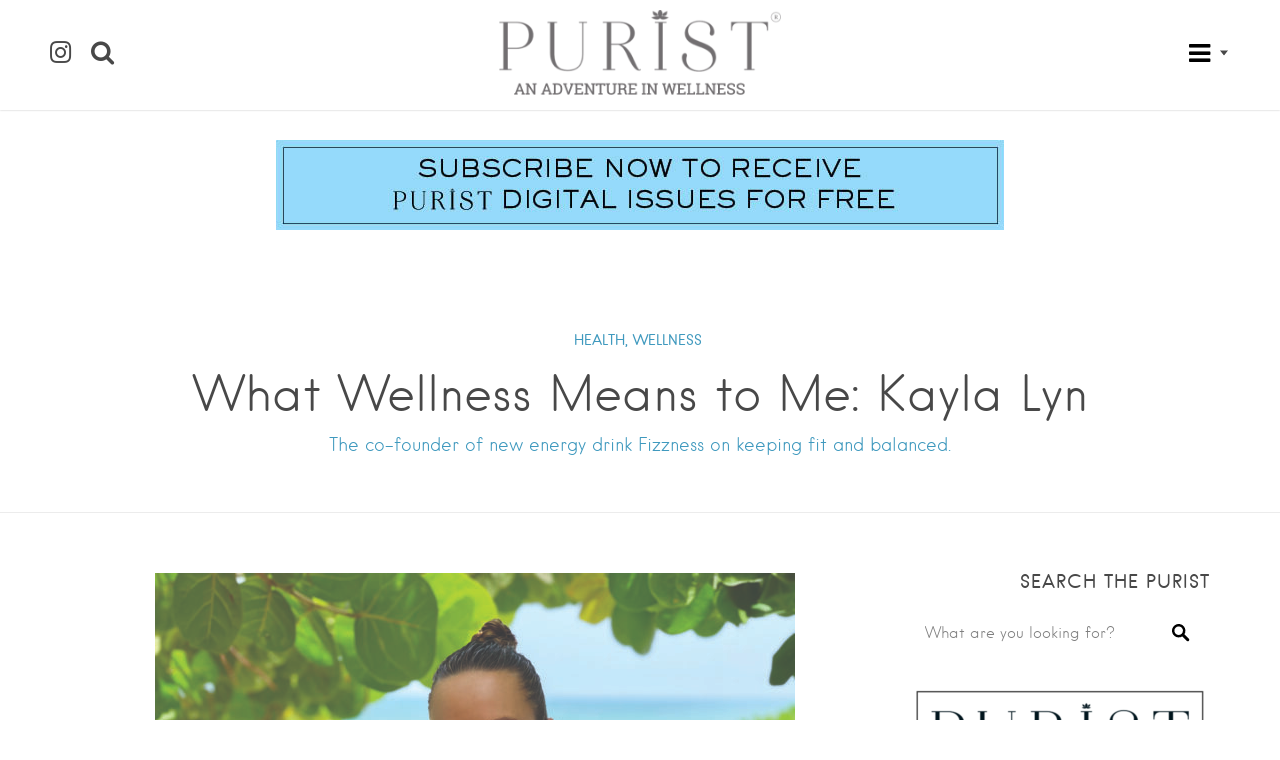

--- FILE ---
content_type: text/html; charset=UTF-8
request_url: https://thepuristonline.com/2021/06/what-wellness-means-to-me-kayla-lyn/
body_size: 26226
content:
<!DOCTYPE html>
<html lang="en-US">
<head>
<meta charset="UTF-8">
<meta name="viewport" content="width=device-width, initial-scale=1, user-scalable=no">
<link rel="profile" href="http://gmpg.org/xfn/11">
<link rel="pingback" href="https://thepuristonline.com/xmlrpc.php">


<style>
	.site-header .search-form,
	.search-field,
	.site-header {
		background: rgba(255, 255, 255, 1) !important;
	}
	
	.home header.entry-header,
	.home .site-header.header--transparent {
		background: rgba(255, 255, 255, 1) !important;
	}
	
	</style>

<meta name='robots' content='index, follow, max-image-preview:large, max-snippet:-1, max-video-preview:-1' />

	<!-- This site is optimized with the Yoast SEO plugin v26.8 - https://yoast.com/product/yoast-seo-wordpress/ -->
	<title>What Wellness Means to Me: Kayla Lyn - The Purist</title>
	<link rel="canonical" href="https://thepuristonline.com/2021/06/what-wellness-means-to-me-kayla-lyn/" />
	<meta property="og:locale" content="en_US" />
	<meta property="og:type" content="article" />
	<meta property="og:title" content="What Wellness Means to Me: Kayla Lyn - The Purist" />
	<meta property="og:description" content="The co-founder of new energy drink Fizzness on keeping fit and balanced." />
	<meta property="og:url" content="https://thepuristonline.com/2021/06/what-wellness-means-to-me-kayla-lyn/" />
	<meta property="og:site_name" content="The Purist" />
	<meta property="article:published_time" content="2021-06-23T15:37:50+00:00" />
	<meta property="og:image" content="https://thepuristonline.com/wp-content/uploads/2021/06/3-2-scaled-e1624411943560.jpg" />
	<meta property="og:image:width" content="800" />
	<meta property="og:image:height" content="600" />
	<meta property="og:image:type" content="image/jpeg" />
	<meta name="author" content="James" />
	<meta name="twitter:card" content="summary_large_image" />
	<meta name="twitter:label1" content="Written by" />
	<meta name="twitter:data1" content="James" />
	<meta name="twitter:label2" content="Est. reading time" />
	<meta name="twitter:data2" content="3 minutes" />
	<script type="application/ld+json" class="yoast-schema-graph">{"@context":"https://schema.org","@graph":[{"@type":"Article","@id":"https://thepuristonline.com/2021/06/what-wellness-means-to-me-kayla-lyn/#article","isPartOf":{"@id":"https://thepuristonline.com/2021/06/what-wellness-means-to-me-kayla-lyn/"},"author":{"name":"James","@id":"https://thepuristonline.com/#/schema/person/569c1edbc9caa7b3a89da9df48c987cc"},"headline":"What Wellness Means to Me: Kayla Lyn","datePublished":"2021-06-23T15:37:50+00:00","mainEntityOfPage":{"@id":"https://thepuristonline.com/2021/06/what-wellness-means-to-me-kayla-lyn/"},"wordCount":500,"publisher":{"@id":"https://thepuristonline.com/#organization"},"image":{"@id":"https://thepuristonline.com/2021/06/what-wellness-means-to-me-kayla-lyn/#primaryimage"},"thumbnailUrl":"https://thepuristonline.com/wp-content/uploads/2021/06/3-2-scaled-e1624411943560.jpg","keywords":["health"],"articleSection":["HEALTH","WELLNESS"],"inLanguage":"en-US"},{"@type":"WebPage","@id":"https://thepuristonline.com/2021/06/what-wellness-means-to-me-kayla-lyn/","url":"https://thepuristonline.com/2021/06/what-wellness-means-to-me-kayla-lyn/","name":"What Wellness Means to Me: Kayla Lyn - The Purist","isPartOf":{"@id":"https://thepuristonline.com/#website"},"primaryImageOfPage":{"@id":"https://thepuristonline.com/2021/06/what-wellness-means-to-me-kayla-lyn/#primaryimage"},"image":{"@id":"https://thepuristonline.com/2021/06/what-wellness-means-to-me-kayla-lyn/#primaryimage"},"thumbnailUrl":"https://thepuristonline.com/wp-content/uploads/2021/06/3-2-scaled-e1624411943560.jpg","datePublished":"2021-06-23T15:37:50+00:00","breadcrumb":{"@id":"https://thepuristonline.com/2021/06/what-wellness-means-to-me-kayla-lyn/#breadcrumb"},"inLanguage":"en-US","potentialAction":[{"@type":"ReadAction","target":["https://thepuristonline.com/2021/06/what-wellness-means-to-me-kayla-lyn/"]}]},{"@type":"ImageObject","inLanguage":"en-US","@id":"https://thepuristonline.com/2021/06/what-wellness-means-to-me-kayla-lyn/#primaryimage","url":"https://thepuristonline.com/wp-content/uploads/2021/06/3-2-scaled-e1624411943560.jpg","contentUrl":"https://thepuristonline.com/wp-content/uploads/2021/06/3-2-scaled-e1624411943560.jpg","width":800,"height":600},{"@type":"BreadcrumbList","@id":"https://thepuristonline.com/2021/06/what-wellness-means-to-me-kayla-lyn/#breadcrumb","itemListElement":[{"@type":"ListItem","position":1,"name":"Home","item":"https://thepuristonline.com/"},{"@type":"ListItem","position":2,"name":"ALL ARTICLES","item":"https://thepuristonline.com/all-articles/"},{"@type":"ListItem","position":3,"name":"What Wellness Means to Me: Kayla Lyn"}]},{"@type":"WebSite","@id":"https://thepuristonline.com/#website","url":"https://thepuristonline.com/","name":"The Purist","description":"Transforming Mind, Body &amp; Spirit","publisher":{"@id":"https://thepuristonline.com/#organization"},"potentialAction":[{"@type":"SearchAction","target":{"@type":"EntryPoint","urlTemplate":"https://thepuristonline.com/?s={search_term_string}"},"query-input":{"@type":"PropertyValueSpecification","valueRequired":true,"valueName":"search_term_string"}}],"inLanguage":"en-US"},{"@type":"Organization","@id":"https://thepuristonline.com/#organization","name":"The Purist","url":"https://thepuristonline.com/","logo":{"@type":"ImageObject","inLanguage":"en-US","@id":"https://thepuristonline.com/#/schema/logo/image/","url":"https://thepuristonline.com/wp-content/uploads/2021/05/logo2021_.png","contentUrl":"https://thepuristonline.com/wp-content/uploads/2021/05/logo2021_.png","width":636,"height":192,"caption":"The Purist"},"image":{"@id":"https://thepuristonline.com/#/schema/logo/image/"}},{"@type":"Person","@id":"https://thepuristonline.com/#/schema/person/569c1edbc9caa7b3a89da9df48c987cc","name":"James","image":{"@type":"ImageObject","inLanguage":"en-US","@id":"https://thepuristonline.com/#/schema/person/image/","url":"https://secure.gravatar.com/avatar/477b16bdafe68f7fb88370a4cc1a2ab25e1aeebdf7daea77bd27d7b884efc210?s=96&d=mm&r=g","contentUrl":"https://secure.gravatar.com/avatar/477b16bdafe68f7fb88370a4cc1a2ab25e1aeebdf7daea77bd27d7b884efc210?s=96&d=mm&r=g","caption":"James"},"url":"https://thepuristonline.com/author/james/"}]}</script>
	<!-- / Yoast SEO plugin. -->


<link rel='dns-prefetch' href='//cdnjs.cloudflare.com' />
<link rel='dns-prefetch' href='//maps.google.com' />
<link rel='dns-prefetch' href='//cdn.openshareweb.com' />
<link rel='dns-prefetch' href='//cdn.shareaholic.net' />
<link rel='dns-prefetch' href='//www.shareaholic.net' />
<link rel='dns-prefetch' href='//analytics.shareaholic.com' />
<link rel='dns-prefetch' href='//recs.shareaholic.com' />
<link rel='dns-prefetch' href='//partner.shareaholic.com' />
<link rel="alternate" type="application/rss+xml" title="The Purist &raquo; Feed" href="https://thepuristonline.com/feed/" />
<link rel="alternate" type="application/rss+xml" title="The Purist &raquo; Comments Feed" href="https://thepuristonline.com/comments/feed/" />
<link rel="alternate" title="oEmbed (JSON)" type="application/json+oembed" href="https://thepuristonline.com/wp-json/oembed/1.0/embed?url=https%3A%2F%2Fthepuristonline.com%2F2021%2F06%2Fwhat-wellness-means-to-me-kayla-lyn%2F" />
<link rel="alternate" title="oEmbed (XML)" type="text/xml+oembed" href="https://thepuristonline.com/wp-json/oembed/1.0/embed?url=https%3A%2F%2Fthepuristonline.com%2F2021%2F06%2Fwhat-wellness-means-to-me-kayla-lyn%2F&#038;format=xml" />
<!-- Shareaholic - https://www.shareaholic.com -->
<link rel='preload' href='//cdn.shareaholic.net/assets/pub/shareaholic.js' as='script'/>
<script data-no-minify='1' data-cfasync='false'>
_SHR_SETTINGS = {"endpoints":{"local_recs_url":"https:\/\/thepuristonline.com\/wp-admin\/admin-ajax.php?action=shareaholic_permalink_related","ajax_url":"https:\/\/thepuristonline.com\/wp-admin\/admin-ajax.php","share_counts_url":"https:\/\/thepuristonline.com\/wp-admin\/admin-ajax.php?action=shareaholic_share_counts_api"},"site_id":"baa7dc9328657bd2b297b11708b676e8","url_components":{"year":"2021","monthnum":"06","day":"23","hour":"11","minute":"37","second":"50","post_id":"27041","postname":"what-wellness-means-to-me-kayla-lyn","category":"health"}};
</script>
<script data-no-minify='1' data-cfasync='false' src='//cdn.shareaholic.net/assets/pub/shareaholic.js' data-shr-siteid='baa7dc9328657bd2b297b11708b676e8' async ></script>

<!-- Shareaholic Content Tags -->
<meta name='shareaholic:site_name' content='The Purist' />
<meta name='shareaholic:language' content='en-US' />
<meta name='shareaholic:url' content='https://thepuristonline.com/2021/06/what-wellness-means-to-me-kayla-lyn/' />
<meta name='shareaholic:keywords' content='tag:health, cat:health, cat:wellness, type:post' />
<meta name='shareaholic:article_published_time' content='2021-06-23T11:37:50-04:00' />
<meta name='shareaholic:article_modified_time' content='2021-06-23T11:37:50-04:00' />
<meta name='shareaholic:shareable_page' content='true' />
<meta name='shareaholic:article_author_name' content='James' />
<meta name='shareaholic:site_id' content='baa7dc9328657bd2b297b11708b676e8' />
<meta name='shareaholic:wp_version' content='9.7.13' />
<meta name='shareaholic:image' content='https://thepuristonline.com/wp-content/uploads/2021/06/3-2-640x480.jpg' />
<!-- Shareaholic Content Tags End -->

<!-- Shareaholic Open Graph Tags -->
<meta property='og:image' content='https://thepuristonline.com/wp-content/uploads/2021/06/3-2-1024x768.jpg' />
<!-- Shareaholic Open Graph Tags End -->
		<!-- This site uses the Google Analytics by MonsterInsights plugin v9.11.1 - Using Analytics tracking - https://www.monsterinsights.com/ -->
							<script src="//www.googletagmanager.com/gtag/js?id=G-0X1VB6WV1X"  data-cfasync="false" data-wpfc-render="false" type="text/javascript" async></script>
			<script data-cfasync="false" data-wpfc-render="false" type="text/javascript">
				var mi_version = '9.11.1';
				var mi_track_user = true;
				var mi_no_track_reason = '';
								var MonsterInsightsDefaultLocations = {"page_location":"https:\/\/thepuristonline.com\/2021\/06\/what-wellness-means-to-me-kayla-lyn\/"};
								if ( typeof MonsterInsightsPrivacyGuardFilter === 'function' ) {
					var MonsterInsightsLocations = (typeof MonsterInsightsExcludeQuery === 'object') ? MonsterInsightsPrivacyGuardFilter( MonsterInsightsExcludeQuery ) : MonsterInsightsPrivacyGuardFilter( MonsterInsightsDefaultLocations );
				} else {
					var MonsterInsightsLocations = (typeof MonsterInsightsExcludeQuery === 'object') ? MonsterInsightsExcludeQuery : MonsterInsightsDefaultLocations;
				}

								var disableStrs = [
										'ga-disable-G-0X1VB6WV1X',
									];

				/* Function to detect opted out users */
				function __gtagTrackerIsOptedOut() {
					for (var index = 0; index < disableStrs.length; index++) {
						if (document.cookie.indexOf(disableStrs[index] + '=true') > -1) {
							return true;
						}
					}

					return false;
				}

				/* Disable tracking if the opt-out cookie exists. */
				if (__gtagTrackerIsOptedOut()) {
					for (var index = 0; index < disableStrs.length; index++) {
						window[disableStrs[index]] = true;
					}
				}

				/* Opt-out function */
				function __gtagTrackerOptout() {
					for (var index = 0; index < disableStrs.length; index++) {
						document.cookie = disableStrs[index] + '=true; expires=Thu, 31 Dec 2099 23:59:59 UTC; path=/';
						window[disableStrs[index]] = true;
					}
				}

				if ('undefined' === typeof gaOptout) {
					function gaOptout() {
						__gtagTrackerOptout();
					}
				}
								window.dataLayer = window.dataLayer || [];

				window.MonsterInsightsDualTracker = {
					helpers: {},
					trackers: {},
				};
				if (mi_track_user) {
					function __gtagDataLayer() {
						dataLayer.push(arguments);
					}

					function __gtagTracker(type, name, parameters) {
						if (!parameters) {
							parameters = {};
						}

						if (parameters.send_to) {
							__gtagDataLayer.apply(null, arguments);
							return;
						}

						if (type === 'event') {
														parameters.send_to = monsterinsights_frontend.v4_id;
							var hookName = name;
							if (typeof parameters['event_category'] !== 'undefined') {
								hookName = parameters['event_category'] + ':' + name;
							}

							if (typeof MonsterInsightsDualTracker.trackers[hookName] !== 'undefined') {
								MonsterInsightsDualTracker.trackers[hookName](parameters);
							} else {
								__gtagDataLayer('event', name, parameters);
							}
							
						} else {
							__gtagDataLayer.apply(null, arguments);
						}
					}

					__gtagTracker('js', new Date());
					__gtagTracker('set', {
						'developer_id.dZGIzZG': true,
											});
					if ( MonsterInsightsLocations.page_location ) {
						__gtagTracker('set', MonsterInsightsLocations);
					}
										__gtagTracker('config', 'G-0X1VB6WV1X', {"forceSSL":"true"} );
										window.gtag = __gtagTracker;										(function () {
						/* https://developers.google.com/analytics/devguides/collection/analyticsjs/ */
						/* ga and __gaTracker compatibility shim. */
						var noopfn = function () {
							return null;
						};
						var newtracker = function () {
							return new Tracker();
						};
						var Tracker = function () {
							return null;
						};
						var p = Tracker.prototype;
						p.get = noopfn;
						p.set = noopfn;
						p.send = function () {
							var args = Array.prototype.slice.call(arguments);
							args.unshift('send');
							__gaTracker.apply(null, args);
						};
						var __gaTracker = function () {
							var len = arguments.length;
							if (len === 0) {
								return;
							}
							var f = arguments[len - 1];
							if (typeof f !== 'object' || f === null || typeof f.hitCallback !== 'function') {
								if ('send' === arguments[0]) {
									var hitConverted, hitObject = false, action;
									if ('event' === arguments[1]) {
										if ('undefined' !== typeof arguments[3]) {
											hitObject = {
												'eventAction': arguments[3],
												'eventCategory': arguments[2],
												'eventLabel': arguments[4],
												'value': arguments[5] ? arguments[5] : 1,
											}
										}
									}
									if ('pageview' === arguments[1]) {
										if ('undefined' !== typeof arguments[2]) {
											hitObject = {
												'eventAction': 'page_view',
												'page_path': arguments[2],
											}
										}
									}
									if (typeof arguments[2] === 'object') {
										hitObject = arguments[2];
									}
									if (typeof arguments[5] === 'object') {
										Object.assign(hitObject, arguments[5]);
									}
									if ('undefined' !== typeof arguments[1].hitType) {
										hitObject = arguments[1];
										if ('pageview' === hitObject.hitType) {
											hitObject.eventAction = 'page_view';
										}
									}
									if (hitObject) {
										action = 'timing' === arguments[1].hitType ? 'timing_complete' : hitObject.eventAction;
										hitConverted = mapArgs(hitObject);
										__gtagTracker('event', action, hitConverted);
									}
								}
								return;
							}

							function mapArgs(args) {
								var arg, hit = {};
								var gaMap = {
									'eventCategory': 'event_category',
									'eventAction': 'event_action',
									'eventLabel': 'event_label',
									'eventValue': 'event_value',
									'nonInteraction': 'non_interaction',
									'timingCategory': 'event_category',
									'timingVar': 'name',
									'timingValue': 'value',
									'timingLabel': 'event_label',
									'page': 'page_path',
									'location': 'page_location',
									'title': 'page_title',
									'referrer' : 'page_referrer',
								};
								for (arg in args) {
																		if (!(!args.hasOwnProperty(arg) || !gaMap.hasOwnProperty(arg))) {
										hit[gaMap[arg]] = args[arg];
									} else {
										hit[arg] = args[arg];
									}
								}
								return hit;
							}

							try {
								f.hitCallback();
							} catch (ex) {
							}
						};
						__gaTracker.create = newtracker;
						__gaTracker.getByName = newtracker;
						__gaTracker.getAll = function () {
							return [];
						};
						__gaTracker.remove = noopfn;
						__gaTracker.loaded = true;
						window['__gaTracker'] = __gaTracker;
					})();
									} else {
										console.log("");
					(function () {
						function __gtagTracker() {
							return null;
						}

						window['__gtagTracker'] = __gtagTracker;
						window['gtag'] = __gtagTracker;
					})();
									}
			</script>
							<!-- / Google Analytics by MonsterInsights -->
		<style id='wp-img-auto-sizes-contain-inline-css' type='text/css'>
img:is([sizes=auto i],[sizes^="auto," i]){contain-intrinsic-size:3000px 1500px}
/*# sourceURL=wp-img-auto-sizes-contain-inline-css */
</style>
<link rel='stylesheet' id='sbi_styles-css' href='https://thepuristonline.com/wp-content/plugins/instagram-feed/css/sbi-styles.min.css?ver=6.10.0' type='text/css' media='all' />
<style id='wp-emoji-styles-inline-css' type='text/css'>

	img.wp-smiley, img.emoji {
		display: inline !important;
		border: none !important;
		box-shadow: none !important;
		height: 1em !important;
		width: 1em !important;
		margin: 0 0.07em !important;
		vertical-align: -0.1em !important;
		background: none !important;
		padding: 0 !important;
	}
/*# sourceURL=wp-emoji-styles-inline-css */
</style>
<link rel='stylesheet' id='wp-block-library-css' href='https://thepuristonline.com/wp-includes/css/dist/block-library/style.min.css?ver=6.9' type='text/css' media='all' />
<style id='global-styles-inline-css' type='text/css'>
:root{--wp--preset--aspect-ratio--square: 1;--wp--preset--aspect-ratio--4-3: 4/3;--wp--preset--aspect-ratio--3-4: 3/4;--wp--preset--aspect-ratio--3-2: 3/2;--wp--preset--aspect-ratio--2-3: 2/3;--wp--preset--aspect-ratio--16-9: 16/9;--wp--preset--aspect-ratio--9-16: 9/16;--wp--preset--color--black: #000000;--wp--preset--color--cyan-bluish-gray: #abb8c3;--wp--preset--color--white: #ffffff;--wp--preset--color--pale-pink: #f78da7;--wp--preset--color--vivid-red: #cf2e2e;--wp--preset--color--luminous-vivid-orange: #ff6900;--wp--preset--color--luminous-vivid-amber: #fcb900;--wp--preset--color--light-green-cyan: #7bdcb5;--wp--preset--color--vivid-green-cyan: #00d084;--wp--preset--color--pale-cyan-blue: #8ed1fc;--wp--preset--color--vivid-cyan-blue: #0693e3;--wp--preset--color--vivid-purple: #9b51e0;--wp--preset--gradient--vivid-cyan-blue-to-vivid-purple: linear-gradient(135deg,rgb(6,147,227) 0%,rgb(155,81,224) 100%);--wp--preset--gradient--light-green-cyan-to-vivid-green-cyan: linear-gradient(135deg,rgb(122,220,180) 0%,rgb(0,208,130) 100%);--wp--preset--gradient--luminous-vivid-amber-to-luminous-vivid-orange: linear-gradient(135deg,rgb(252,185,0) 0%,rgb(255,105,0) 100%);--wp--preset--gradient--luminous-vivid-orange-to-vivid-red: linear-gradient(135deg,rgb(255,105,0) 0%,rgb(207,46,46) 100%);--wp--preset--gradient--very-light-gray-to-cyan-bluish-gray: linear-gradient(135deg,rgb(238,238,238) 0%,rgb(169,184,195) 100%);--wp--preset--gradient--cool-to-warm-spectrum: linear-gradient(135deg,rgb(74,234,220) 0%,rgb(151,120,209) 20%,rgb(207,42,186) 40%,rgb(238,44,130) 60%,rgb(251,105,98) 80%,rgb(254,248,76) 100%);--wp--preset--gradient--blush-light-purple: linear-gradient(135deg,rgb(255,206,236) 0%,rgb(152,150,240) 100%);--wp--preset--gradient--blush-bordeaux: linear-gradient(135deg,rgb(254,205,165) 0%,rgb(254,45,45) 50%,rgb(107,0,62) 100%);--wp--preset--gradient--luminous-dusk: linear-gradient(135deg,rgb(255,203,112) 0%,rgb(199,81,192) 50%,rgb(65,88,208) 100%);--wp--preset--gradient--pale-ocean: linear-gradient(135deg,rgb(255,245,203) 0%,rgb(182,227,212) 50%,rgb(51,167,181) 100%);--wp--preset--gradient--electric-grass: linear-gradient(135deg,rgb(202,248,128) 0%,rgb(113,206,126) 100%);--wp--preset--gradient--midnight: linear-gradient(135deg,rgb(2,3,129) 0%,rgb(40,116,252) 100%);--wp--preset--font-size--small: 13px;--wp--preset--font-size--medium: 20px;--wp--preset--font-size--large: 36px;--wp--preset--font-size--x-large: 42px;--wp--preset--spacing--20: 0.44rem;--wp--preset--spacing--30: 0.67rem;--wp--preset--spacing--40: 1rem;--wp--preset--spacing--50: 1.5rem;--wp--preset--spacing--60: 2.25rem;--wp--preset--spacing--70: 3.38rem;--wp--preset--spacing--80: 5.06rem;--wp--preset--shadow--natural: 6px 6px 9px rgba(0, 0, 0, 0.2);--wp--preset--shadow--deep: 12px 12px 50px rgba(0, 0, 0, 0.4);--wp--preset--shadow--sharp: 6px 6px 0px rgba(0, 0, 0, 0.2);--wp--preset--shadow--outlined: 6px 6px 0px -3px rgb(255, 255, 255), 6px 6px rgb(0, 0, 0);--wp--preset--shadow--crisp: 6px 6px 0px rgb(0, 0, 0);}:where(.is-layout-flex){gap: 0.5em;}:where(.is-layout-grid){gap: 0.5em;}body .is-layout-flex{display: flex;}.is-layout-flex{flex-wrap: wrap;align-items: center;}.is-layout-flex > :is(*, div){margin: 0;}body .is-layout-grid{display: grid;}.is-layout-grid > :is(*, div){margin: 0;}:where(.wp-block-columns.is-layout-flex){gap: 2em;}:where(.wp-block-columns.is-layout-grid){gap: 2em;}:where(.wp-block-post-template.is-layout-flex){gap: 1.25em;}:where(.wp-block-post-template.is-layout-grid){gap: 1.25em;}.has-black-color{color: var(--wp--preset--color--black) !important;}.has-cyan-bluish-gray-color{color: var(--wp--preset--color--cyan-bluish-gray) !important;}.has-white-color{color: var(--wp--preset--color--white) !important;}.has-pale-pink-color{color: var(--wp--preset--color--pale-pink) !important;}.has-vivid-red-color{color: var(--wp--preset--color--vivid-red) !important;}.has-luminous-vivid-orange-color{color: var(--wp--preset--color--luminous-vivid-orange) !important;}.has-luminous-vivid-amber-color{color: var(--wp--preset--color--luminous-vivid-amber) !important;}.has-light-green-cyan-color{color: var(--wp--preset--color--light-green-cyan) !important;}.has-vivid-green-cyan-color{color: var(--wp--preset--color--vivid-green-cyan) !important;}.has-pale-cyan-blue-color{color: var(--wp--preset--color--pale-cyan-blue) !important;}.has-vivid-cyan-blue-color{color: var(--wp--preset--color--vivid-cyan-blue) !important;}.has-vivid-purple-color{color: var(--wp--preset--color--vivid-purple) !important;}.has-black-background-color{background-color: var(--wp--preset--color--black) !important;}.has-cyan-bluish-gray-background-color{background-color: var(--wp--preset--color--cyan-bluish-gray) !important;}.has-white-background-color{background-color: var(--wp--preset--color--white) !important;}.has-pale-pink-background-color{background-color: var(--wp--preset--color--pale-pink) !important;}.has-vivid-red-background-color{background-color: var(--wp--preset--color--vivid-red) !important;}.has-luminous-vivid-orange-background-color{background-color: var(--wp--preset--color--luminous-vivid-orange) !important;}.has-luminous-vivid-amber-background-color{background-color: var(--wp--preset--color--luminous-vivid-amber) !important;}.has-light-green-cyan-background-color{background-color: var(--wp--preset--color--light-green-cyan) !important;}.has-vivid-green-cyan-background-color{background-color: var(--wp--preset--color--vivid-green-cyan) !important;}.has-pale-cyan-blue-background-color{background-color: var(--wp--preset--color--pale-cyan-blue) !important;}.has-vivid-cyan-blue-background-color{background-color: var(--wp--preset--color--vivid-cyan-blue) !important;}.has-vivid-purple-background-color{background-color: var(--wp--preset--color--vivid-purple) !important;}.has-black-border-color{border-color: var(--wp--preset--color--black) !important;}.has-cyan-bluish-gray-border-color{border-color: var(--wp--preset--color--cyan-bluish-gray) !important;}.has-white-border-color{border-color: var(--wp--preset--color--white) !important;}.has-pale-pink-border-color{border-color: var(--wp--preset--color--pale-pink) !important;}.has-vivid-red-border-color{border-color: var(--wp--preset--color--vivid-red) !important;}.has-luminous-vivid-orange-border-color{border-color: var(--wp--preset--color--luminous-vivid-orange) !important;}.has-luminous-vivid-amber-border-color{border-color: var(--wp--preset--color--luminous-vivid-amber) !important;}.has-light-green-cyan-border-color{border-color: var(--wp--preset--color--light-green-cyan) !important;}.has-vivid-green-cyan-border-color{border-color: var(--wp--preset--color--vivid-green-cyan) !important;}.has-pale-cyan-blue-border-color{border-color: var(--wp--preset--color--pale-cyan-blue) !important;}.has-vivid-cyan-blue-border-color{border-color: var(--wp--preset--color--vivid-cyan-blue) !important;}.has-vivid-purple-border-color{border-color: var(--wp--preset--color--vivid-purple) !important;}.has-vivid-cyan-blue-to-vivid-purple-gradient-background{background: var(--wp--preset--gradient--vivid-cyan-blue-to-vivid-purple) !important;}.has-light-green-cyan-to-vivid-green-cyan-gradient-background{background: var(--wp--preset--gradient--light-green-cyan-to-vivid-green-cyan) !important;}.has-luminous-vivid-amber-to-luminous-vivid-orange-gradient-background{background: var(--wp--preset--gradient--luminous-vivid-amber-to-luminous-vivid-orange) !important;}.has-luminous-vivid-orange-to-vivid-red-gradient-background{background: var(--wp--preset--gradient--luminous-vivid-orange-to-vivid-red) !important;}.has-very-light-gray-to-cyan-bluish-gray-gradient-background{background: var(--wp--preset--gradient--very-light-gray-to-cyan-bluish-gray) !important;}.has-cool-to-warm-spectrum-gradient-background{background: var(--wp--preset--gradient--cool-to-warm-spectrum) !important;}.has-blush-light-purple-gradient-background{background: var(--wp--preset--gradient--blush-light-purple) !important;}.has-blush-bordeaux-gradient-background{background: var(--wp--preset--gradient--blush-bordeaux) !important;}.has-luminous-dusk-gradient-background{background: var(--wp--preset--gradient--luminous-dusk) !important;}.has-pale-ocean-gradient-background{background: var(--wp--preset--gradient--pale-ocean) !important;}.has-electric-grass-gradient-background{background: var(--wp--preset--gradient--electric-grass) !important;}.has-midnight-gradient-background{background: var(--wp--preset--gradient--midnight) !important;}.has-small-font-size{font-size: var(--wp--preset--font-size--small) !important;}.has-medium-font-size{font-size: var(--wp--preset--font-size--medium) !important;}.has-large-font-size{font-size: var(--wp--preset--font-size--large) !important;}.has-x-large-font-size{font-size: var(--wp--preset--font-size--x-large) !important;}
/*# sourceURL=global-styles-inline-css */
</style>

<style id='classic-theme-styles-inline-css' type='text/css'>
/*! This file is auto-generated */
.wp-block-button__link{color:#fff;background-color:#32373c;border-radius:9999px;box-shadow:none;text-decoration:none;padding:calc(.667em + 2px) calc(1.333em + 2px);font-size:1.125em}.wp-block-file__button{background:#32373c;color:#fff;text-decoration:none}
/*# sourceURL=/wp-includes/css/classic-themes.min.css */
</style>
<link rel='stylesheet' id='wp-components-css' href='https://thepuristonline.com/wp-includes/css/dist/components/style.min.css?ver=6.9' type='text/css' media='all' />
<link rel='stylesheet' id='wp-preferences-css' href='https://thepuristonline.com/wp-includes/css/dist/preferences/style.min.css?ver=6.9' type='text/css' media='all' />
<link rel='stylesheet' id='wp-block-editor-css' href='https://thepuristonline.com/wp-includes/css/dist/block-editor/style.min.css?ver=6.9' type='text/css' media='all' />
<link rel='stylesheet' id='popup-maker-block-library-style-css' href='https://thepuristonline.com/wp-content/plugins/popup-maker/dist/packages/block-library-style.css?ver=dbea705cfafe089d65f1' type='text/css' media='all' />
<link rel='stylesheet' id='contact-form-7-css' href='https://thepuristonline.com/wp-content/plugins/contact-form-7/includes/css/styles.css?ver=6.1.4' type='text/css' media='all' />
<link rel='stylesheet' id='irw-widget-css' href='https://thepuristonline.com/wp-content/plugins/dk-new-medias-image-rotator-widget/css/dkirw.css?ver=6.9' type='text/css' media='all' />
<link rel='stylesheet' id='rs-plugin-settings-css' href='https://thepuristonline.com/wp-content/plugins/revslider/public/assets/css/settings.css?ver=5.4.1' type='text/css' media='all' />
<style id='rs-plugin-settings-inline-css' type='text/css'>
#rs-demo-id {}
/*# sourceURL=rs-plugin-settings-inline-css */
</style>
<link rel='stylesheet' id='wp-job-manager-job-listings-css' href='https://thepuristonline.com/wp-content/plugins/wp-job-manager/assets/dist/css/job-listings.css?ver=598383a28ac5f9f156e4' type='text/css' media='all' />
<link rel='stylesheet' id='crp-style-rounded-thumbs-css' href='https://thepuristonline.com/wp-content/plugins/contextual-related-posts/css/rounded-thumbs.min.css?ver=4.1.0' type='text/css' media='all' />
<style id='crp-style-rounded-thumbs-inline-css' type='text/css'>

			.crp_related.crp-rounded-thumbs a {
				width: 190px;
                height: 190px;
				text-decoration: none;
			}
			.crp_related.crp-rounded-thumbs img {
				max-width: 190px;
				margin: auto;
			}
			.crp_related.crp-rounded-thumbs .crp_title {
				width: 100%;
			}
			
/*# sourceURL=crp-style-rounded-thumbs-inline-css */
</style>
<link rel='stylesheet' id='listable-style-css' href='https://thepuristonline.com/wp-content/themes/listable/style.css?ver=1.9.2' type='text/css' media='all' />
<link rel='stylesheet' id='listable-child-style-css' href='https://thepuristonline.com/wp-content/themes/listable-child-master/style.css?ver=6.9' type='text/css' media='all' />
<style id='wcw-inlinecss-inline-css' type='text/css'>
 .widget_wpcategorieswidget ul.children{display:none;} .widget_wp_categories_widget{background:#fff; position:relative;}.widget_wp_categories_widget h2,.widget_wpcategorieswidget h2{color:#4a5f6d;font-size:20px;font-weight:400;margin:0 0 25px;line-height:24px;text-transform:uppercase}.widget_wp_categories_widget ul li,.widget_wpcategorieswidget ul li{font-size: 16px; margin: 0px; border-bottom: 1px dashed #f0f0f0; position: relative; list-style-type: none; line-height: 35px;}.widget_wp_categories_widget ul li:last-child,.widget_wpcategorieswidget ul li:last-child{border:none;}.widget_wp_categories_widget ul li a,.widget_wpcategorieswidget ul li a{display:inline-block;color:#007acc;transition:all .5s ease;-webkit-transition:all .5s ease;-ms-transition:all .5s ease;-moz-transition:all .5s ease;text-decoration:none;}.widget_wp_categories_widget ul li a:hover,.widget_wp_categories_widget ul li.active-cat a,.widget_wp_categories_widget ul li.active-cat span.post-count,.widget_wpcategorieswidget ul li a:hover,.widget_wpcategorieswidget ul li.active-cat a,.widget_wpcategorieswidget ul li.active-cat span.post-count{color:#ee546c}.widget_wp_categories_widget ul li span.post-count,.widget_wpcategorieswidget ul li span.post-count{height: 30px; min-width: 35px; text-align: center; background: #fff; color: #605f5f; border-radius: 5px; box-shadow: inset 2px 1px 3px rgba(0, 122, 204,.1); top: 0px; float: right; margin-top: 2px;}li.cat-item.cat-have-child > span.post-count{float:inherit;}li.cat-item.cat-item-7.cat-have-child { background: #f8f9fa; }li.cat-item.cat-have-child > span.post-count:before { content: "("; }li.cat-item.cat-have-child > span.post-count:after { content: ")"; }.cat-have-child.open-m-menu ul.children li { border-top: 1px solid #d8d8d8;border-bottom:none;}li.cat-item.cat-have-child:after{ position: absolute; right: 8px; top: 8px; background-image: url([data-uri]); content: ""; width: 18px; height: 18px;transform: rotate(270deg);}ul.children li.cat-item.cat-have-child:after{content:"";background-image: none;}.cat-have-child ul.children {display: none; z-index: 9; width: auto; position: relative; margin: 0px; padding: 0px; margin-top: 0px; padding-top: 10px; padding-bottom: 10px; list-style: none; text-align: left; background:  #f8f9fa; padding-left: 5px;}.widget_wp_categories_widget ul li ul.children li,.widget_wpcategorieswidget ul li ul.children li { border-bottom: 1px solid #fff; padding-right: 5px; }.cat-have-child.open-m-menu ul.children{display:block;}li.cat-item.cat-have-child.open-m-menu:after{transform: rotate(0deg);}.widget_wp_categories_widget > li.product_cat,.widget_wpcategorieswidget > li.product_cat {list-style: none;}.widget_wp_categories_widget > ul,.widget_wpcategorieswidget > ul {padding: 0px;}.widget_wp_categories_widget > ul li ul ,.widget_wpcategorieswidget > ul li ul {padding-left: 15px;} .wcwpro-list{padding: 0 15px;}
/*# sourceURL=wcw-inlinecss-inline-css */
</style>
<link rel='stylesheet' id='js_composer_front-css' href='https://thepuristonline.com/wp-content/plugins/js_composer/assets/css/js_composer.min.css?ver=8.0.1' type='text/css' media='all' />
<link rel='stylesheet' id='popup-maker-site-css' href='//thepuristonline.com/wp-content/uploads/pum/pum-site-styles.css?generated=1755244450&#038;ver=1.21.5' type='text/css' media='all' />
<script type="text/javascript" src="https://thepuristonline.com/wp-includes/js/jquery/jquery.min.js?ver=3.7.1" id="jquery-core-js"></script>
<script type="text/javascript" id="jquery-core-js-after">
/* <![CDATA[ */
$ = jQuery;
jQuery(document).ready(function($){ jQuery('li.cat-item:has(ul.children)').addClass('cat-have-child'); jQuery('.cat-have-child').removeClass('open-m-menu');jQuery('li.cat-have-child > a').click(function(){window.location.href=jQuery(this).attr('href');return false;});jQuery('li.cat-have-child').click(function(){

		var li_parentdiv = jQuery(this).parent().parent().parent().attr('class');
			if(jQuery(this).hasClass('open-m-menu')){jQuery('.cat-have-child').removeClass('open-m-menu');}else{jQuery('.cat-have-child').removeClass('open-m-menu');jQuery(this).addClass('open-m-menu');}});});
//# sourceURL=jquery-core-js-after
/* ]]> */
</script>
<script type="text/javascript" src="https://thepuristonline.com/wp-includes/js/jquery/jquery-migrate.min.js?ver=3.4.1" id="jquery-migrate-js"></script>
<script type="text/javascript" src="//cdnjs.cloudflare.com/ajax/libs/gsap/1.18.5/TweenLite.min.js?ver=6.9" id="tween-lite-js"></script>
<script type="text/javascript" src="//cdnjs.cloudflare.com/ajax/libs/gsap/1.18.5/plugins/ScrollToPlugin.min.js?ver=6.9" id="scroll-to-plugin-js"></script>
<script type="text/javascript" src="//cdnjs.cloudflare.com/ajax/libs/gsap/1.18.5/plugins/CSSPlugin.min.js?ver=6.9" id="cssplugin-js"></script>
<script type="text/javascript" id="new-listable-script-js-extra">
/* <![CDATA[ */
var listable_params = {"login_url":"https://thepuristonline.com/wp-login.php","listings_page_url":"https://thepuristonline.com/jobs/","strings":{"wp-job-manager-file-upload":"Add Photo","no_job_listings_found":"No results","results-no":"Results","select_some_options":"Select Some Options","select_an_option":"Select an Option","no_results_match":"No results match"}};
//# sourceURL=new-listable-script-js-extra
/* ]]> */
</script>
<script type="text/javascript" src="https://thepuristonline.com/wp-content/themes/listable-child-master/assets/js/main.js?ver=6.9" id="new-listable-script-js"></script>
<script type="text/javascript" src="https://thepuristonline.com/wp-content/themes/listable-child-master/js/jquery.jshowoff.min.js?ver=6.9" id="jshowoff-js"></script>
<script type="text/javascript" src="https://thepuristonline.com/wp-content/themes/listable-child-master/js/custom.js?ver=6.9" id="custom-script-js"></script>
<script type="text/javascript" src="https://thepuristonline.com/wp-content/plugins/google-analytics-for-wordpress/assets/js/frontend-gtag.min.js?ver=9.11.1" id="monsterinsights-frontend-script-js" async="async" data-wp-strategy="async"></script>
<script data-cfasync="false" data-wpfc-render="false" type="text/javascript" id='monsterinsights-frontend-script-js-extra'>/* <![CDATA[ */
var monsterinsights_frontend = {"js_events_tracking":"true","download_extensions":"doc,pdf,ppt,zip,xls,docx,pptx,xlsx","inbound_paths":"[]","home_url":"https:\/\/thepuristonline.com","hash_tracking":"false","v4_id":"G-0X1VB6WV1X"};/* ]]> */
</script>
<script type="text/javascript" src="https://thepuristonline.com/wp-content/plugins/dk-new-medias-image-rotator-widget/js/jquery.imagesloaded.js?ver=6.9" id="jquery-imagesloaded-js"></script>
<script type="text/javascript" src="https://thepuristonline.com/wp-content/plugins/dk-new-medias-image-rotator-widget/js/dkirw.js?ver=6.9" id="irw-widget-js"></script>
<script type="text/javascript" src="https://thepuristonline.com/wp-content/plugins/revslider/public/assets/js/jquery.themepunch.tools.min.js?ver=5.4.1" id="tp-tools-js"></script>
<script type="text/javascript" src="https://thepuristonline.com/wp-content/plugins/revslider/public/assets/js/jquery.themepunch.revolution.min.js?ver=5.4.1" id="revmin-js"></script>
<script type="text/javascript" src="https://thepuristonline.com/wp-content/plugins/wonderplugin-gallery/engine/wonderplugingallery.js?ver=16.0.1PRO" id="wonderplugin-gallery-script-js"></script>
<script></script><link rel="https://api.w.org/" href="https://thepuristonline.com/wp-json/" /><link rel="alternate" title="JSON" type="application/json" href="https://thepuristonline.com/wp-json/wp/v2/posts/27041" /><link rel="EditURI" type="application/rsd+xml" title="RSD" href="https://thepuristonline.com/xmlrpc.php?rsd" />
<meta name="generator" content="WordPress 6.9" />
<link rel='shortlink' href='https://thepuristonline.com/?p=27041' />
<meta name="generator" content="Powered by WPBakery Page Builder - drag and drop page builder for WordPress."/>
<meta name="generator" content="Powered by Slider Revolution 5.4.1 - responsive, Mobile-Friendly Slider Plugin for WordPress with comfortable drag and drop interface." />
<link rel="icon" href="https://thepuristonline.com/wp-content/uploads/2020/04/cropped-favicon-32x32.png" sizes="32x32" />
<link rel="icon" href="https://thepuristonline.com/wp-content/uploads/2020/04/cropped-favicon-192x192.png" sizes="192x192" />
<link rel="apple-touch-icon" href="https://thepuristonline.com/wp-content/uploads/2020/04/cropped-favicon-180x180.png" />
<meta name="msapplication-TileImage" content="https://thepuristonline.com/wp-content/uploads/2020/04/cropped-favicon-270x270.png" />
			<style id="customify_output_style">
				.site-branding img{max-height: 58px}.section-wrap { max-width: 1200px; }
.single:not(.single-job_listing) .header-content, 
 .single:not(.single-job_listing) .entry-content, 
 .single:not(.single-job_listing) .entry-footer, 
 .single:not(.single-job_listing) .comments-area, 
 .single:not(.single-job_listing) .post-navigation,
 .page .header-content, 
 body:not(.woocommerce-checkout):not(.page-template-full_width) .entry-content, 
 .page .entry-footer, 
 .page .comments-area, 
 .page .post-navigation,
 .secondary-menu,
 .error404 .header-content, .error404 .entry-content,
 .search-no-results .header-content, .search-no-results .entry-content,
 .upsells, .related { max-width: 1200px; }
.bar, .bar--fixed, .site-header,
 .primary-menu ul .children, ul.primary-menu .sub-menu, .search-suggestions-menu,
 .search-suggestions-menu .sub-menu,
 .site-header .search-form .search-field,
 .site-header .search-form.is--active,
 .search_jobs--frontpage .chosen-container .chosen-results,
 .header-facet-wrapper .facet-wrapper input, .header-facet-wrapper .facet-wrapper select { background-color: #ffffff; }
ul.primary-menu > .menu-item.menu-item-has-children > .sub-menu:before,
 .site-header .search-suggestions-menu:before { border-top-color: #ffffff; }
.site-header .site-title,
 .menu-trigger, .search-trigger--mobile { color: #000000; }
.search-form .search-field,
 .search-form .search-submit { color: #000000; }
.header--transparent .primary-menu ul .children a,
 .primary-menu ul .header--transparent .children a,
 .header--transparent ul.primary-menu .sub-menu a,
 ul.primary-menu .header--transparent .sub-menu a,
 div.sd-social.sd-social .inner a span { color: #000000; }
.primary-menu ul a, ul.primary-menu a, .menu-wrapper a,
 .primary-menu ul .page_item a,
 ul.primary-menu .menu-item a,
 .primary-menu ul .page_item_has_children > a,
 ul.primary-menu .menu-item-has-children > a { color: #000000; }
.sub-menu .primary-menu ul .page_item_has_children:after,
 .primary-menu ul .sub-menu .page_item_has_children:after,
 .sub-menu ul.primary-menu .menu-item-has-children:after,
 ul.primary-menu .sub-menu .menu-item-has-children:after,
 .primary-menu ul .page_item_has_children:after,
 ul.primary-menu .menu-item-has-children:after,
 .primary-menu ul > .cta.page_item:after,
 ul.primary-menu > .cta.menu-item:after { border-top-color: #000000; }
.primary-menu.primary-menu ul .page_item_has_children:hover:after,
 ul.primary-menu.primary-menu .menu-item-has-children:hover:after,
 .hover.menu-item-has-children > a:after, .hover.page_item_has_children > a:after,
 .page-template-front_page .is--active .search-field-wrapper:after { border-top-color: #3f99be; }
.search-suggestions-menu .menu-item-has-children:hover:after { border-left-color: #3f99be; }
.primary-menu > ul li:hover > a, ul.primary-menu li:hover > a,
 .search-suggestions-menu li:hover > a,
 .header--transparent .primary-menu ul .page_item_has_children:hover > a,
 .header--transparent .primary-menu ul .page_item:hover > a,
 .header--transparent ul.primary-menu .menu-item-has-children:hover > a,
 .header--transparent ul.primary-menu .menu-item:hover > a { color: #3f99be; }
.page-template-front_page .search-suggestions-menu > .menu-item:hover > a,
 .search_jobs--frontpage .chosen-container .chosen-results li:hover { background-color: #3f99be; }
html, .job_filters, .page-package-selection .hentry.hentry, .single-job_listing .entry-header:before,
 .listing-sidebar--main .widget:not(.widget_listing_tags):not(.widget_listing_actions):not(.widget_listing_comments),
 .listing-sidebar--top .widget,
 .listing-sidebar--bottom,
 .listing-sidebar--main .comment-respond,
 .page-add-listing .entry-content,
 .page-add-listing fieldset:first-child,
 .woocommerce-account:not(.logged-in) .entry-content .woocommerce form,
 .post-password-form,
 .page-listings div.job_listings .load_more_jobs strong,
 body.registration .entry-content { background-color: #FFFFFF; }
.widget_listing_comments #add_post_rating:not(:empty):before { border-right-color: #FFFFFF; }
.front-page-section:nth-child(2n),
 .blog, .archive, .woocommerce.archive,
 .page-header, .page-header-background,
 .single:not(.single-job_listing) .entry-featured, .page .entry-featured,
 .error404 .entry-header, .search-no-results .entry-header,
 .single-job_listing,
 .page-add-listing .hentry,
 .job_filters .showing_jobs,
 .job_listing_packages,
 .page-listings,
 .tax-job_listing_category,
 .tax-job_listing_tag,
 .single-action-buttons .action__icon,
 .woocommerce-account:not(.logged-in) .site-content,
 .woocommerce-account:not(.logged-in) .entry-content,
 .mobile-buttons, .tabs.wc-tabs,
 .woocommerce-cart,
 .woocommerce-checkout,
 body.registration { background-color: #ffffff; }
.job_listing_packages, { background-color: #ffffff; }
.page-title,
 .widget_title--frontpage,
 .single:not(.single-job_listing) .entry-title, .page .entry-title,
 .card__title.card__title,
 .card__title.card__title a,
 .package__price,
 .product .card__title.card__title,
 h1, h2, h3, h4, h5, h6,
 .results,
 .intro,
 .listing-sidebar .widget_sidebar_title { color: #484848; }
.widget_subtitle--frontpage { color: #3f99be; }
.entry-content a:hover, .comment-content a:hover,
 label, html,
 .widget--footer .search-form .search-field,
 .entry-content a.listing-contact,
 .single-action-buttons .action__text, .single-action-buttons .action__text--mobile,
 div.sd-social.sd-social > div.sd-content.sd-content ul li > a span,
 .listing-sidebar,
 .widget_listing_content,
 .widget_listing_comments h3.pixrating_title,
 .widget_listing_sidebar_categories .category-text,
 .widget_listing_tags .tag__text,
 ol.comment-list .fn,
 ol.comment-list .fn a,
 ol.comment-list .comment-content,
 ol.comment-list .reply,
 .comment-respond label,
 .page-template-front_page .search-form .search-field,
 .woocommerce-account:not(.logged-in) .woocommerce form.login .form-row .required,
 .mobile-buttons .btn--view, .search_jobs--frontpage .chosen-container .chosen-results li { color: #484848; }
input[type="checkbox"]:focus,
 .package__btn.package__btn:hover { border-color: #484848; }
.btn:hover, input[type="submit"]:hover,
 .job-manager-form fieldset .job-manager-uploaded-files .job-manager-uploaded-file .job-manager-uploaded-file-preview a:hover,
 .woocommerce-account:not(.logged-in) .woocommerce form.login input[type="submit"]:hover,
 .woocommerce .button:hover, .btn:focus, input[type="submit"]:focus,
 .job-manager-form fieldset .job-manager-uploaded-files .job-manager-uploaded-file .job-manager-uploaded-file-preview a:focus,
 .woocommerce-account:not(.logged-in) .woocommerce form.login input[type="submit"]:focus, .woocommerce .button:focus,
 .package__btn.package__btn:hover,
 .job_listing_preview_title input[name="edit_job"],
 .page-template-front_page .search-form .search-submit:hover, .woocommerce-message > a.button.wc-forward:hover { background-color: #484848; }
.btn, input[type="submit"],
 .page-template-front_page .search-form .search-submit,
 .job-manager-form fieldset .job-manager-uploaded-files .job-manager-uploaded-file .job-manager-uploaded-file-preview a,
 .woocommerce-account:not(.logged-in) .woocommerce form.login input[type="submit"],
 .woocommerce .button,
 .popup__rating,
 .single-action-buttons .action:hover .action__icon,
 .action--favorite.bookmarked .action__icon,
 .package--labeled .package__btn.package__btn,
 .featured-label,
 .product .product__tag,
 .wc-bookings-date-picker .ui-datepicker td > a:hover,
 .wc-bookings-date-picker .ui-datepicker table .bookable-range a,
 .wc-bookings-date-picker .ui-datepicker table .ui-datepicker-current-day a,
 .block-picker > li a.selected,
 .block-picker > li a:hover,
 .lwa-form input[type="submit"]:hover,
 .no-results .clear-results-btn { background-color: #3f99be; }
.package__btn.package__btn { color: #3f99be; }
.heart.is--bookmarked #hearshape { fill: #3f99be; }
.card, .package, .leaflet-popup-content, .leaflet-popup-tip { background-color: #FFFFFF; }
.card { border-radius: 20px; }
ul.categories--widget .category-cover { border-radius: 20px; }
.card--listing .card__title.card__title,
 .card--post a:hover,
 .grid__item--widget .posted-on a:hover,
 .grid__item--widget .card--post a:hover,
 .popup__title.popup__title { color: #3f99be; }
.card, .card__content, .card--post.sticky,
 .popup__address, .package__description,
 .single-job_listing .entry-subtitle { color: #ababab; }
.card .pin,
 .card .pin__icon,
 .card--listing .card__rating.rating,
 .widget_listing_sidebar_categories .category-icon { color: #3f99be; }
.card__tag,
 .card__rating.rating,
 .single-action-buttons .action__icon,
 .widget_listing_sidebar_categories .category-icon { border-color: #3f99be; }
.pin--selected #selected { fill: #3f99be; }
.card__rating.card__pin { color: #3f99be; }
.card__tag,
 .card__rating.rating,
 .widget_listing_sidebar_categories .category-icon { background-color: #FFFFFF; }
.pin #selected,
 .marker-cluster svg #svgCluster2,
 .marker-cluster svg #svgCluster3,
 .marker-cluster svg #svgCluster4,
 .pin #oval { fill: #FFFFFF; }
.pin--selected #selected,
 .marker-cluster svg #svgCluster1,
 .heart.is--bookmarked #heartshape { fill: #3f99be; }
.marker-cluster, .pin__icon { color: #3f99be; }
.footer-widget-area { background-color: #c8e9f0; }
.widget--footer { color: #484848; }
.site-footer { background-color: #484848; }
.site-info { color: #ffffff; }
.theme-info { color: #c8e9f0; }
.not-entry-content a,
 .comment-content a,
 .single-categories-breadcrumb a:hover,
 .single-rating > i, .widget_listing_comments .comment .review_rate > i,
 .single-action-buttons .action:hover .action__text,
 .action--favorite.bookmarked .action__icon,
 .tags-links a:hover, .tags-links a:focus,
 .loader,
 .listing-sidebar .widget_listing_content a,
 .listing-sidebar a:hover,
 .listing-sidebar .action__icon,
 .widget_listing_comments #add_comment_rating_wrap i,
 ol.comment-list .fn a:hover,
 .single-job_listing .entry-title,
 .page-listings div.job_listings .load_more_jobs:hover strong,
 .tax-job_listing_category div.job_listings .load_more_jobs:hover strong,
 .tax-job_listing_tag div.job_listings .load_more_jobs:hover strong,
 .chosen-container-single .chosen-single span,
 .chosen-container .chosen-results li.highlighted,
 progress,
 .single-product .stars a:before,
 .product-content .price,
 .tabs.wc-tabs li.active a,
 .color-accent,
 .entry-content a, .comment-content a,
 .gallery-arrow,
 .job-manager-form fieldset .job-manager-uploaded-files .job-manager-uploaded-file .job-manager-uploaded-file-preview a:hover,
 .job-manager-form fieldset .job-manager-uploaded-files .job-manager-uploaded-file .job-manager-uploaded-file-preview a:focus,
 .package__btn.package__btn:hover,
 .nav-links a:hover, .site-footer a:hover, .facetwp-pager a:hover,
 .facetwp-pager a.first-page:hover:before, .facetwp-pager a.first-page:hover:after,
 .facetwp-pager a.last-page:hover:before, .facetwp-pager a.last-page:hover:after,
 .widget_listing_sidebar_claim_listing .listing-claim-button, .lwa-form .lwa-action-link,
 .pac-container .pac-item:hover .pac-item-query { color: #3f99be; }
.secondary-menu, .secondary-menu-wrapper:before, .product__remove,
 .page-template-front_page .pac-container .pac-item:hover,
 .page-template-front_page .search_jobs--frontpage .search-submit,
 .facetwp-type-slider .noUi-connect,
 .card__featured-tag, .woocommerce-message, .no-results .clear-results-btn { background-color: #3f99be; }
progress::-webkit-progress-bar { background: #3f99be; }
progress::-webkit-progress-value { background: #3f99be; }
progress::-moz-progress-bar { background: #3f99be; }
.page-template-front_page .is--active .search-field-wrapper.has--menu:after,
 ul.secondary-menu > .menu-item.menu-item-has-children > .sub-menu:after,
 .search_jobs--frontpage .chosen-with-drop.chosen-container-active .chosen-single:after { border-top-color: #3f99be; }
.description, .tabs.wc-tabs,
 .single-categories-breadcrumb a,
 .single-categories-breadcrumb a:after,
 .single-rating .rating-value, .widget_listing_comments .comment .review_rate .rating-value,
 div.sd-social.sd-social > div.sd-content.sd-content ul li > a,
 .sharedaddy div.sd-social-icon .sd-content ul li[class*="share-"].share-press-this a.sd-button,
 .sharedaddy div.sd-social-icon .sd-content ul li[class*="share-"].share-press-this a.sd-button:before,
 .tags-links,
 .tags-links a,
 .listing-sidebar a,
 .widget_listing_comments .comment-meta a,
 .comment-meta a,
 .single:not(.single-job_listing) .entry-subtitle, .page .entry-subtitle,
 .single:not(.single-job_listing) .entry-meta a, .page .entry-meta a,
 .tax-job_listing_category div.job_listings .load_more_jobs strong, .tax-job_listing_tag div.job_listings .load_more_jobs strong,
 .search_jobs select,
 .chosen-container-multi .chosen-choices li.search-field input[type=text], .chosen-container-single .chosen-single span,
 .active-tag,
 .select-tags .chosen-container-multi .chosen-choices,
 .chosen-results,
 .job-manager-form .field small.field-description,
 .uploader-btn .spacer .text,
 .page-add-listing .chosen-container-multi .chosen-choices li.search-choice,
 .woocommerce-account:not(.logged-in) .woocommerce form.login label[for=rememberme],
 .woocommerce-account:not(.logged-in) .lost_password a,
 .woocommerce-breadcrumb,
 .product-content .price del,
 .mfp-iframe-scaler.mfp-wp-login .mfp-close,
 .nav-links a, .facetwp-pager a,
 .job_filters .facetwp-type-fselect .fs-label.fs-label { color: #3f99be; }
.page-template-front_page .search-form .search-field::-webkit-input-placeholder { color: #3f99be; }
.page-template-front_page .search-form .search-field::-moz-placeholder { color: #3f99be; }
.page-template-front_page .search-form .search-field::-moz-placeholder { color: #3f99be; }
.select-tags .chosen-container-multi .chosen-choices li.search-field::-webkit-input-placeholder { color: #3f99be; }
.select-tags .chosen-container-multi .chosen-choices li.search-field:-moz-placeholder { color: #3f99be; }
.select-tags .chosen-container-multi .chosen-choices li.search-field::-moz-placeholder { color: #3f99be; }
.select-tags .chosen-container-multi .chosen-choices li.search-field:-ms-input-placeholder { color: #3f99be; }
.description_tooltip { color: #3f99be; }
.job_filters .showing_jobs,
 .tax-job_listing_category div.job_listings .load_more_jobs strong,
 .tax-job_listing_tag div.job_listings .load_more_jobs strong { color: #3f99be; }
.chosen-container-single .chosen-single div b:after,
 .select-tags .chosen-container-multi .chosen-choices:after { border-top-color: #3f99be; }
.remove-tag:before,
 .remove-tag:after { background-color: #3f99be; }
.site-header .site-title { font-size: 40px; }
.site-header .site-title { text-transform: None; }
.site-header .site-title { letter-spacing: 4px; }
.primary-menu > ul a, ul.primary-menu a,
 .search-suggestions-menu li a { font-size: 14.95px; }
.primary-menu > ul a, ul.primary-menu a,
 .search-suggestions-menu li a { text-transform: Capitalize; }
.primary-menu > ul a, ul.primary-menu a,
 .search-suggestions-menu li a { letter-spacing: 0px; }
.card__title.card__title,
 ul.categories--widget .category-text { font-size: 24px; }
.card__title.card__title, ul.categories--widget .category-count,
 ul.categories--widget .category-text { text-transform: None; }
.card__title.card__title, ul.categories--widget .category-count,
 ul.categories--widget .category-text { letter-spacing: 0px; }

@media  screen and (min-width: 900px) { 

	.site-header{padding-top: 10px}
	ul.primary-menu > .menu-item > a, .header--transparent ul.primary-menu > .menu-item > a { padding-left: 12px; }

}

@media screen and (min-width: 900px)  { 

	ul.primary-menu > .menu-item > a { padding-right: 12px; }

	.primary-menu ul > .cta.page_item, ul.primary-menu > .cta.menu-item { border-color: #3f99be; }

}

@media  only screen and (min-width: 900px) { 

	.front-page-section { padding-top: 30px; }

}

@media only screen and (min-width: 900px)  { 

	.front-page-section { padding-bottom: 30px; }

}

@media only screen and  (min-width: 900px) { 

	.primary-menu ul .children, ul.primary-menu .sub-menu{border-top-color: #f9f9f9}
}

@media not screen and (min-width: 900px) { 

	.menu-wrapper, .search-form input.search-field { background-color: #ffffff; }

	ul.primary-menu .hover.menu-item-has-children > a:after, .primary-menu > ul .hover.page_item_has_children > a:after { border-top-color: #3f99be; }

}

@media not screen  and (min-width: 900px) { 

	.primary-menu ul .children, ul.primary-menu .sub-menu{background-color: #f9f9f9}
}

@media not screen and (min-width: 480px) { 

	.grid.job_listings > .grid__item,
 .job_listings.product-content > .grid__item,
 .product-content.job_listings > * { background-color: #ffffff; }

}
			</style>
			<style id="customify_fonts_output">
	
.site-header .site-title {
font-family: Hanken;
font-weight: 400;
}


.primary-menu > ul, ul.primary-menu a {
font-family: Hanken;
font-weight: 400;
}


input, textarea, label, html, .entry-content blockquote cite, .comment-content blockquote cite, .card--feature .card__content, .rating, .widget--footer .search-form .search-field, .featured-label, .package__description, .footer-text-area, .widget_listing_comments h3.pixrating_title, .chosen-container-multi .chosen-choices, .chosen-container-single .chosen-single, .product .product__price, .product .product__tag {
font-family: Hanken;
font-weight: 400;
}


.entry-title, .archive-title, h1, h2, h3, .card--feature .card__title, .results, .page-title, .search_location input, .package__title, .package__price, .package__subscription-period, h2.comments-title, .page-add-listing fieldset:first-child label, .product-content .price {
font-family: Hanken;
font-weight: 400;
}


.intro, .description, .tabs.wc-tabs, .job-manager-form fieldset .job-manager-uploaded-files .job-manager-uploaded-file .job-manager-uploaded-file-preview a, .widget_subtitle--frontpage, .category-list a, .single:not(.single-job_listing) .entry-subtitle, .page .entry-subtitle, .single-job_listing .entry-subtitle {
font-family: Hanken;
font-weight: 400;
}


.card__title.card__title, ul.categories--widget .category-count, ul.categories--widget .category-text {
font-family: Hanken;
font-weight: 400;
}


.card {
font-family: Hanken;
font-weight: 400;
}


.single:not(.single-job_listing) .entry-meta, .page .entry-meta, .single:not(.single-job_listing) div.sd-social.sd-social > div.sd-content.sd-content ul li > a, .page div.sd-social.sd-social > div.sd-content.sd-content ul li > a, .search_jobs select, .search-form .search-field, .search_jobs--frontpage .chosen-container .chosen-results li, .search_jobs--frontpage .chosen-container-multi .chosen-choices li.search-field input[type=text], .search_jobs--frontpage .chosen-container-single .chosen-single span, .search_jobs .chosen-container .chosen-results li, .search_jobs .chosen-container-multi .chosen-choices li.search-field input[type=text], .search_jobs .chosen-container-single .chosen-single span, .search_jobs--frontpage-facetwp, .search_jobs--frontpage-facetwp input, .search_jobs--frontpage-facetwp select, .search_jobs--frontpage-facetwp .facetwp-filter-title, .header-facet-wrapper .facetwp-facet input, .header-facet-wrapper .facetwp-facet select, .header-facet-wrapper .facetwp-facet label, .active-tag, .chosen-results, .job_filters .search_jobs div.search_location input, .search-suggestions-menu li a, .page-template-front_page .search-form .search-submit, .btn, input[type="submit"], button[type="submit"], .woocommerce-account:not(.logged-in) .woocommerce form.login input[type="submit"], .woocommerce .button, .search_jobs--frontpage #search_location {
font-family: Hanken;
font-weight: 400;
}

</style>
					<style type="text/css" id="wp-custom-css">
			.home .site {
	overflow-y: scroll!important;
}
.primary-menu > ul .children .sub-menu, ul.primary-menu .sub-menu .sub-menu {
	left: -200px;
}		</style>
		<noscript><style> .wpb_animate_when_almost_visible { opacity: 1; }</style></noscript>

<link rel="stylesheet" href="https://thepuristonline.com/wp-content/themes/listable-child-master/font-awesome/css/font-awesome.min.css">
<link rel='stylesheet' id='rpwe-style-css' href='https://thepuristonline.com/wp-content/plugins/recent-posts-widget-extended/assets/css/rpwe-frontend.css?ver=2.0.2' type='text/css' media='all' />
</head>
<body class="wp-singular post-template-default single single-post postid-27041 single-format-standard wp-custom-logo wp-theme-listable wp-child-theme-listable-child-master group-blog listable-child wpb-js-composer js-comp-ver-8.0.1 vc_responsive" data-mapbox-token="" data-mapbox-style="mapbox.emerald">
<div id="page" class="hfeed site">
	<a class="skip-link screen-reader-text" href="#content">Skip to content</a>

	<header id="masthead" class="site-header  " role="banner">
		<div class="site-branding  site-branding--image"><a href="https://thepuristonline.com/" class="custom-logo-link" rel="home"><img width="636" height="192" src="https://thepuristonline.com/wp-content/uploads/2021/05/logo2021_.png" class="custom-logo" alt="The Purist" decoding="async" fetchpriority="high" srcset="https://thepuristonline.com/wp-content/uploads/2021/05/logo2021_.png 636w, https://thepuristonline.com/wp-content/uploads/2021/05/logo2021_-300x91.png 300w, https://thepuristonline.com/wp-content/uploads/2021/05/logo2021_-450x136.png 450w" sizes="(max-width: 636px) 100vw, 636px" /></a></div>
				<form class="search-form  js-search-form" method="get"
		      action="https://thepuristonline.com/jobs/" role="search">
						<div class="search-field-wrapper">
				<label for="search_keywords">Keywords</label>
				<input class="search-field  js-search-mobile-field  js-search-suggestions-field" type="text"
				       name="search_keywords" id="search_keywords"
				       placeholder="What are you looking for?" autocomplete="off"
				       value=""/>

				
			</div>
			<span class="search-trigger--mobile  js-search-trigger-mobile">

		<svg class="search-icon-mobile" width="30px" height="30px" viewBox="0 0 30 30" version="1.1" xmlns="http://www.w3.org/2000/svg" xmlns:xlink="http://www.w3.org/1999/xlink">
    <defs></defs>
    <g id="Responsiveness" stroke="none" stroke-width="1" fill="none" fill-rule="evenodd">
        <path d="M29.9775718,27.8460112 C29.8995935,27.4199023 29.6305499,26.9742065 29.1759845,26.5196411 L22.1413078,19.4853339 C25.6854397,14.6477233 25.1735916,7.84993793 20.9139812,3.58921883 C18.5986542,1.27463095 15.521653,-1.77635684e-15 12.2484125,-1.77635684e-15 C8.97517208,-1.77635684e-15 5.89780128,1.27463095 3.58395253,3.58921883 C-1.19452765,8.36806858 -1.19452765,16.1426152 3.5832134,20.9203562 C5.89780128,23.2356832 8.97517208,24.5099446 12.2484125,24.5099446 C15.2204572,24.5099446 18.0705453,23.440792 20.3005027,21.4942912 L27.2509185,28.4450766 C27.7897449,28.9842725 28.3344842,29.2688378 28.8237887,29.2688378 C29.141615,29.2688378 29.4295064,29.1498378 29.6545717,28.9236638 C29.9380283,28.6409463 30.0525936,28.2580766 29.9775718,27.8460112 L29.9775718,27.8460112 Z M12.3223256,22.1842698 C6.85017123,22.1842698 2.3987564,17.7328549 2.3987564,12.2610701 C2.3987564,6.78891577 6.85017123,2.33713137 12.3223256,2.33713137 C17.79448,2.33713137 22.2466339,6.78891577 22.2466339,12.2610701 C22.2466339,17.7328549 17.79448,22.1842698 12.3223256,22.1842698 L12.3223256,22.1842698 Z" id="Shape" fill="currentColor"></path>
    </g>
</svg>
		<svg class="close-icon" width="30" height="30" viewBox="0 0 30 30" fill="currentColor" xmlns="http://www.w3.org/2000/svg"><path d="M16.326 15l13.4-13.4c.366-.366.366-.96 0-1.325-.366-.367-.96-.367-1.326 0L15 13.675 1.6.275C1.235-.093.64-.093.275.275c-.367.365-.367.96 0 1.324l13.4 13.4-13.4 13.4c-.367.364-.367.96 0 1.323.182.184.422.275.662.275.24 0 .48-.09.663-.276l13.4-13.4 13.4 13.4c.183.184.423.275.663.275.24 0 .48-.09.662-.276.367-.365.367-.96 0-1.324L16.325 15z" fill-rule="evenodd"/>

	</span>
			<button class="search-submit  js-search-mobile-submit" name="submit" id="searchsubmit">

				<svg class="search-icon" width="18px" height="18px" viewBox="0 0 18 18" version="1.1" xmlns="http://www.w3.org/2000/svg" xmlns:xlink="http://www.w3.org/1999/xlink">
    <defs></defs>
    <g id="Layout---Header" stroke="none" stroke-width="1" fill="none" fill-rule="evenodd">
        <g id="Header-4" transform="translate(-486.000000, -76.000000)" fill="currentColor">
            <g id="Header" transform="translate(0.000000, 55.000000)">
                <g id="Search" transform="translate(226.000000, 17.000000)">
                    <path d="M276.815533,20.8726 C276.2478,21.4392667 275.3406,21.4392667 274.801133,20.8726 L270.318733,16.3611333 C267.7374,18.0352667 264.2478,17.7518 261.9782,15.4539333 C259.3406,12.8155333 259.3406,8.61633333 261.9782,5.979 C264.6166,3.34033333 268.815533,3.34033333 271.4542,5.979 C273.694733,8.21953333 274.035533,11.7374 272.3614,14.3184667 L276.8718,18.8299333 C277.3542,19.3686 277.3542,20.3051333 276.815533,20.8726 L276.815533,20.8726 Z M269.694733,7.6518 C268.020867,5.979 265.297933,5.979 263.624067,7.6518 C261.949933,9.32593333 261.949933,12.0499333 263.624067,13.7227333 C265.297933,15.3966 268.020867,15.3966 269.694733,13.7227333 C271.368867,12.0499333 271.368867,9.32593333 269.694733,7.6518 L269.694733,7.6518 Z" id="Search-Icon"></path>
                </g>
            </g>
        </g>
    </g>
</svg>

			</button>
		</form>
	
                
		            
            
            
            
            
            
            
            
            <nav id="icons-menu">
                <ul id="icons-list">
                                                			<div class="textwidget"><li class="first_item"><a target="_blank" href="https://www.instagram.com/thepurist/"><i class="ubermenu-icon fa fa-instagram" style="font-size:25px ;"></i></a></li></div>
		          
                        <li class="search-icon">
                        <i class="ubermenu-icon fa fa-search" style="font-size: 25px;"></i>
                    </li>
                </ul>
                <div id="search-wrap"><form class="search-form" method="get" action="https://thepuristonline.com/" role="search">
		<input class="search-field" type="text" name="s" id="s" placeholder="What are you looking for?" autocomplete="off" value=""/>
        	        <button class="search-submit  js-search-mobile-submit" name="submit" id="searchsubmit">
            <svg class="search-icon" width="18px" height="18px" viewBox="0 0 18 18" version="1.1" xmlns="http://www.w3.org/2000/svg" xmlns:xlink="http://www.w3.org/1999/xlink">
            <defs></defs>
            <g id="Layout---Header" stroke="none" stroke-width="1" fill="none" fill-rule="evenodd">
                <g id="Header-4" transform="translate(-486.000000, -76.000000)" fill="currentColor">
                    <g id="Header" transform="translate(0.000000, 55.000000)">
                        <g id="Search" transform="translate(226.000000, 17.000000)">
                            <path d="M276.815533,20.8726 C276.2478,21.4392667 275.3406,21.4392667 274.801133,20.8726 L270.318733,16.3611333 C267.7374,18.0352667 264.2478,17.7518 261.9782,15.4539333 C259.3406,12.8155333 259.3406,8.61633333 261.9782,5.979 C264.6166,3.34033333 268.815533,3.34033333 271.4542,5.979 C273.694733,8.21953333 274.035533,11.7374 272.3614,14.3184667 L276.8718,18.8299333 C277.3542,19.3686 277.3542,20.3051333 276.815533,20.8726 L276.815533,20.8726 Z M269.694733,7.6518 C268.020867,5.979 265.297933,5.979 263.624067,7.6518 C261.949933,9.32593333 261.949933,12.0499333 263.624067,13.7227333 C265.297933,15.3966 268.020867,15.3966 269.694733,13.7227333 C271.368867,12.0499333 271.368867,9.32593333 269.694733,7.6518 L269.694733,7.6518 Z" id="Search-Icon"></path>
                        </g>
                    </g>
                </g>
            </g>
            </svg>
        </button>
</form>


</div>
            </nav>
            
            
            
            
            
            
            
                                    
                					
			<ul id="menu-main-menu" class="primary-menu"><li id="menu-item-3839" class="navigation-icon menu-item menu-item-type-custom menu-item-object-custom menu-item-has-children menu-item-3839"><a href="#" class=" ">Navigation Icon</a>
<ul class="sub-menu">
	<li id="menu-item-19152" class="menu-item menu-item-type-post_type menu-item-object-page menu-item-home menu-item-19152"><a href="https://thepuristonline.com/" class=" ">HOME</a></li>
	<li id="menu-item-3790" class="menu-item menu-item-type-post_type menu-item-object-page menu-item-3790"><a href="https://thepuristonline.com/about-us/" class=" ">ABOUT US</a></li>
	<li id="menu-item-3849" class="menu-item menu-item-type-custom menu-item-object-custom menu-item-has-children menu-item-3849"><a href="#" class=" ">CATEGORIES</a>
	<ul class="sub-menu">
		<li id="menu-item-3719" class="menu-item menu-item-type-post_type menu-item-object-page current_page_parent menu-item-3719"><a href="https://thepuristonline.com/all-articles/" class=" ">ALL ARTICLES</a></li>
		<li id="menu-item-3840" class="menu-item menu-item-type-taxonomy menu-item-object-category menu-item-3840"><a href="https://thepuristonline.com/category/architecture/" class=" ">ARCHITECTURE</a></li>
		<li id="menu-item-4884" class="menu-item menu-item-type-taxonomy menu-item-object-category menu-item-4884"><a href="https://thepuristonline.com/category/beauty/" class=" ">BEAUTY</a></li>
		<li id="menu-item-3841" class="menu-item menu-item-type-taxonomy menu-item-object-category menu-item-3841"><a href="https://thepuristonline.com/category/cristina/" class=" ">CRISTINA&#8217;S BLOG</a></li>
		<li id="menu-item-3842" class="menu-item menu-item-type-taxonomy menu-item-object-category menu-item-3842"><a href="https://thepuristonline.com/category/culture/" class=" ">CULTURE</a></li>
		<li id="menu-item-4885" class="menu-item menu-item-type-taxonomy menu-item-object-category menu-item-4885"><a href="https://thepuristonline.com/category/design/" class=" ">DESIGN</a></li>
		<li id="menu-item-3843" class="menu-item menu-item-type-taxonomy menu-item-object-category menu-item-3843"><a href="https://thepuristonline.com/category/entertainment/" class=" ">ENTERTAINMENT</a></li>
		<li id="menu-item-4886" class="menu-item menu-item-type-taxonomy menu-item-object-category menu-item-4886"><a href="https://thepuristonline.com/category/fitness/" class=" ">FITNESS</a></li>
		<li id="menu-item-3844" class="menu-item menu-item-type-taxonomy menu-item-object-category menu-item-3844"><a href="https://thepuristonline.com/category/food/" class=" ">FOOD</a></li>
		<li id="menu-item-5360" class="menu-item menu-item-type-taxonomy menu-item-object-category menu-item-5360"><a href="https://thepuristonline.com/category/inspiration/" class=" ">INSPIRATION</a></li>
		<li id="menu-item-4887" class="menu-item menu-item-type-taxonomy menu-item-object-category menu-item-4887"><a href="https://thepuristonline.com/category/kids/" class=" ">KIDS</a></li>
		<li id="menu-item-4888" class="menu-item menu-item-type-taxonomy menu-item-object-category menu-item-4888"><a href="https://thepuristonline.com/category/nutrition/" class=" ">NUTRITION</a></li>
		<li id="menu-item-3846" class="menu-item menu-item-type-taxonomy menu-item-object-category menu-item-3846"><a href="https://thepuristonline.com/category/style/" class=" ">STYLE</a></li>
		<li id="menu-item-4889" class="menu-item menu-item-type-taxonomy menu-item-object-category menu-item-4889"><a href="https://thepuristonline.com/category/surfing/" class=" ">SURFING</a></li>
		<li id="menu-item-3847" class="menu-item menu-item-type-taxonomy menu-item-object-category menu-item-3847"><a href="https://thepuristonline.com/category/mindful-travel/" class=" ">MINDFUL TRAVEL</a></li>
		<li id="menu-item-3848" class="menu-item menu-item-type-taxonomy menu-item-object-category current-post-ancestor current-menu-parent current-post-parent menu-item-3848"><a href="https://thepuristonline.com/category/wellness/" class=" ">WELLNESS</a></li>
	</ul>
</li>
	<li id="menu-item-5111" class="menu-item menu-item-type-post_type menu-item-object-page menu-item-5111"><a href="https://thepuristonline.com/contact-us/" class=" ">CONTACT US</a></li>
	<li id="menu-item-5668" class="menu-item menu-item-type-custom menu-item-object-custom menu-item-has-children menu-item-5668"><a href="http://#" class=" ">DIGITAL ISSUES</a>
	<ul class="sub-menu">
		<li id="menu-item-22791" class="menu-item menu-item-type-custom menu-item-object-custom menu-item-22791"><a target="_blank" href="https://issuu.com/thepurist/docs/the_purist_winter_2025?fr=xKAE9_zU1NQ" class=" ">THE LATEST ISSUE</a></li>
		<li id="menu-item-44424" class="menu-item menu-item-type-taxonomy menu-item-object-post_tag menu-item-44424"><a href="https://thepuristonline.com/tag/2025-archive/" class=" ">2025 ARCHIVE</a></li>
		<li id="menu-item-39574" class="menu-item menu-item-type-taxonomy menu-item-object-post_tag menu-item-39574"><a href="https://thepuristonline.com/tag/2024-archive/" class=" ">2024 ARCHIVE</a></li>
		<li id="menu-item-35281" class="menu-item menu-item-type-taxonomy menu-item-object-post_tag menu-item-35281"><a href="https://thepuristonline.com/tag/2023-archive/" class=" ">2023 ARCHIVE</a></li>
		<li id="menu-item-30436" class="menu-item menu-item-type-custom menu-item-object-custom menu-item-30436"><a href="/tag/2022-archive/" class=" ">2022 ARCHIVE</a></li>
		<li id="menu-item-26807" class="menu-item menu-item-type-custom menu-item-object-custom menu-item-26807"><a href="/tag/2021-archive/" class=" ">2021 ARCHIVE</a></li>
		<li id="menu-item-22087" class="menu-item menu-item-type-custom menu-item-object-custom menu-item-22087"><a href="https://thepuristonline.com/tag/2020-archive/" class=" ">2020 ARCHIVE</a></li>
		<li id="menu-item-15347" class="menu-item menu-item-type-custom menu-item-object-custom menu-item-15347"><a href="https://thepuristonline.com/tag/2019-archive/" class=" ">2019 ARCHIVE</a></li>
		<li id="menu-item-10260" class="menu-item menu-item-type-custom menu-item-object-custom menu-item-10260"><a href="https://thepuristonline.com/tag/2018-archive/" class=" ">2018 ARCHIVE</a></li>
		<li id="menu-item-10261" class="menu-item menu-item-type-custom menu-item-object-custom menu-item-10261"><a href="https://thepuristonline.com/tag/2017-archive/" class=" ">2017 ARCHIVE</a></li>
		<li id="menu-item-10258" class="menu-item menu-item-type-taxonomy menu-item-object-category menu-item-10258"><a href="https://thepuristonline.com/category/digital-issues/" class=" ">ALL ISSUES</a></li>
	</ul>
</li>
	<li id="menu-item-24373" class="menu-item menu-item-type-custom menu-item-object-custom menu-item-24373"><a href="https://thepuristonline.com/category/purist-events/" class=" ">EVENTS</a></li>
	<li id="menu-item-20273" class="menu-item menu-item-type-custom menu-item-object-custom menu-item-has-children menu-item-20273"><a href="#" class=" ">LOCATIONS</a>
	<ul class="sub-menu">
		<li id="menu-item-20269" class="menu-item menu-item-type-taxonomy menu-item-object-category menu-item-20269"><a href="https://thepuristonline.com/category/aspen/" class=" ">ASPEN</a></li>
		<li id="menu-item-3845" class="menu-item menu-item-type-taxonomy menu-item-object-category menu-item-3845"><a href="https://thepuristonline.com/category/hamptons/" class=" ">HAMPTONS</a></li>
		<li id="menu-item-20270" class="menu-item menu-item-type-taxonomy menu-item-object-category menu-item-20270"><a href="https://thepuristonline.com/category/la/" class=" ">LA</a></li>
		<li id="menu-item-20271" class="menu-item menu-item-type-taxonomy menu-item-object-category menu-item-20271"><a href="https://thepuristonline.com/category/miami-palm-beach/" class=" ">MIAMI / PALM BEACH</a></li>
		<li id="menu-item-20272" class="menu-item menu-item-type-taxonomy menu-item-object-category menu-item-20272"><a href="https://thepuristonline.com/category/nyc/" class=" ">NYC</a></li>
	</ul>
</li>
	<li id="menu-item-14989" class="menu-item menu-item-type-post_type menu-item-object-page menu-item-14989"><a href="https://thepuristonline.com/newsletter-archive/" class=" ">NEWSLETTERS</a></li>
	<li id="menu-item-21249" class="menu-item menu-item-type-post_type menu-item-object-page menu-item-21249"><a href="https://thepuristonline.com/notice/" class=" ">NOTICE</a></li>
	<li id="menu-item-20459" class="menu-item menu-item-type-taxonomy menu-item-object-category menu-item-20459"><a href="https://thepuristonline.com/category/press/" class=" ">PRESS</a></li>
	<li id="menu-item-43881" class="menu-item menu-item-type-post_type menu-item-object-page menu-item-43881"><a href="https://thepuristonline.com/media-kit/" class=" ">MEDIA KIT</a></li>
	<li id="menu-item-20274" class="menu-item menu-item-type-custom menu-item-object-custom menu-item-has-children menu-item-20274"><a href="#" class=" ">SUBSCRIPTIONS</a>
	<ul class="sub-menu">
		<li id="menu-item-20221" class="menu-item menu-item-type-post_type menu-item-object-page menu-item-20221"><a href="https://thepuristonline.com/subscribe-to-the-purist-newsletter/" class=" ">DIGITAL SUBSCRIPTION</a></li>
		<li id="menu-item-21109" class="menu-item menu-item-type-post_type menu-item-object-page menu-item-21109"><a href="https://thepuristonline.com/subscribe-to-the-purist/" class=" ">PRINT SUBSCRIPTION</a></li>
	</ul>
</li>
	<li id="menu-item-8375" class="menu-item menu-item-type-post_type menu-item-object-page menu-item-has-children menu-item-8375"><a href="https://thepuristonline.com/purist-video-content/" class=" ">VIDEOS</a>
	<ul class="sub-menu">
		<li id="menu-item-13939" class="menu-item menu-item-type-post_type menu-item-object-page menu-item-13939"><a href="https://thepuristonline.com/purist-video-content/" class=" ">PURIST VIDEOS</a></li>
		<li id="menu-item-26188" class="menu-item menu-item-type-custom menu-item-object-custom menu-item-has-children menu-item-26188"><a href="#" class=" ">CONNECT 4 VIDEOS</a>
		<ul class="sub-menu">
			<li id="menu-item-26187" class="menu-item menu-item-type-post_type menu-item-object-page menu-item-26187"><a href="https://thepuristonline.com/connect-4-virtual-talks-2021/" class=" ">CONNECT 4 VIRTUAL TALKS 2021</a></li>
			<li id="menu-item-13931" class="menu-item menu-item-type-post_type menu-item-object-page menu-item-13931"><a href="https://thepuristonline.com/connect-4-talks-festival-sag-harbor-2018/" class=" ">CONNECT 4 TALKS FESTIVAL</a></li>
		</ul>
</li>
	</ul>
</li>
</ul>
</li>
</ul>
					</header><!-- #masthead -->
        
            <div id="adv-header">
        <div class="widget"><div class="irw-widget"><input type="hidden" class="irw-transition" value="fade" /><input type="hidden" class="irw-transition-speed" value="1" /><input type="hidden" class="irw-new-window" value="true" /><ul class="irw-slider"><li><a href="https://thepuristonline.com/subscribe-to-the-purist-newsletter/" target="_blank" rel="nofollow"><img src="https://thepuristonline.com/wp-content/uploads/2020/04/Purist-newsletter-banner-ad.jpg" alt="" class="pointer_cursor" /></a></li><li><a href="https://www.casadecampo.com.do/experiences/spa/?utm_source=purist&utm_medium=banner&utm_campaign=spa_retreat_2025" target="_blank" rel="nofollow"><img src="https://thepuristonline.com/wp-content/uploads/2025/09/casa-de-campo-banner-ad.jpg" alt="" class="pointer_cursor" /></a></li><li><a href="https://www.mrsmommabear.com/?utm_source=purist-online&utm_medium=banner-ad&utm_campaign=purist-nov-2025" target="_blank" rel="nofollow"><img src="https://thepuristonline.com/wp-content/uploads/2025/11/The-Purist-Web-728x90-Nov-2025.jpg" alt="" class="pointer_cursor" /></a></li></ul></div></div>    </div>        
    
	<div id="content" class="site-content js-header-height-padding-top">

	<div id="primary" class="content-area">
		<main id="main" class="site-main" role="main">

		
			<article id="post-27041" class="post-27041 post type-post status-publish format-standard has-post-thumbnail hentry category-health category-wellness tag-health">
	<header class="entry-header">
		<div class="entry-featured"></div>
		<div class="header-content">
			<div class="entry-meta">
								<div class="single-categories">
				<a class="category-link" href="https://thepuristonline.com/category/health/">HEALTH,</a><a class="category-link" href="https://thepuristonline.com/category/wellness/">WELLNESS</a>
				</div>

			</div><!-- .entry-meta -->
			<h1 class="entry-title">What Wellness Means to Me: Kayla Lyn</h1>
				<span class="entry-subtitle">
					The co-founder of new energy drink Fizzness on keeping fit and balanced.				</span>
				
					</div>
	</header><!-- .entry-header -->

	<div class="entry-content">
					<div id="single-post-sidebar" class="sidebar alignright">
				<!-- 
Array
(
    [0] => HEALTH
    [1] => WELLNESS
)
 --><div id="search-6" class="widget widget_search"><h4 class="widgettitle">Search The Purist</h4><form class="search-form" method="get" action="https://thepuristonline.com/" role="search">
		<input class="search-field" type="text" name="s" id="s" placeholder="What are you looking for?" autocomplete="off" value=""/>
        	        <button class="search-submit  js-search-mobile-submit" name="submit" id="searchsubmit">
            <svg class="search-icon" width="18px" height="18px" viewBox="0 0 18 18" version="1.1" xmlns="http://www.w3.org/2000/svg" xmlns:xlink="http://www.w3.org/1999/xlink">
            <defs></defs>
            <g id="Layout---Header" stroke="none" stroke-width="1" fill="none" fill-rule="evenodd">
                <g id="Header-4" transform="translate(-486.000000, -76.000000)" fill="currentColor">
                    <g id="Header" transform="translate(0.000000, 55.000000)">
                        <g id="Search" transform="translate(226.000000, 17.000000)">
                            <path d="M276.815533,20.8726 C276.2478,21.4392667 275.3406,21.4392667 274.801133,20.8726 L270.318733,16.3611333 C267.7374,18.0352667 264.2478,17.7518 261.9782,15.4539333 C259.3406,12.8155333 259.3406,8.61633333 261.9782,5.979 C264.6166,3.34033333 268.815533,3.34033333 271.4542,5.979 C273.694733,8.21953333 274.035533,11.7374 272.3614,14.3184667 L276.8718,18.8299333 C277.3542,19.3686 277.3542,20.3051333 276.815533,20.8726 L276.815533,20.8726 Z M269.694733,7.6518 C268.020867,5.979 265.297933,5.979 263.624067,7.6518 C261.949933,9.32593333 261.949933,12.0499333 263.624067,13.7227333 C265.297933,15.3966 268.020867,15.3966 269.694733,13.7227333 C271.368867,12.0499333 271.368867,9.32593333 269.694733,7.6518 L269.694733,7.6518 Z" id="Search-Icon"></path>
                        </g>
                    </g>
                </g>
            </g>
            </svg>
        </button>
</form>


</div><div id="pad_widget-2" class="widget widget_pad_widget">    <div id="typical-ad">
        <div class="widget"><a href="/subscribe-to-the-purist/"><img width="300" height="273" src="https://thepuristonline.com/wp-content/uploads/2020/02/Purist-Subscription-e1582117459688-300x273.png" class="image wp-image-20041  attachment-medium size-medium" alt="" style="max-width: 100%; height: auto;" decoding="async" srcset="https://thepuristonline.com/wp-content/uploads/2020/02/Purist-Subscription-e1582117459688-300x273.png 300w, https://thepuristonline.com/wp-content/uploads/2020/02/Purist-Subscription-e1582117459688-640x582.png 640w, https://thepuristonline.com/wp-content/uploads/2020/02/Purist-Subscription-e1582117459688-450x409.png 450w, https://thepuristonline.com/wp-content/uploads/2020/02/Purist-Subscription-e1582117459688.png 693w" sizes="(max-width: 300px) 100vw, 300px" /></a></div><div class="widget"><a href="https://www.ivywise.com/get-started/?utm_source=purist&#038;utm_medium=advertisement&#038;utm_campaign=august+september+2025&#038;utm_content=article"><img width="300" height="250" src="https://thepuristonline.com/wp-content/uploads/2025/08/IvyWise-Purist-Digital-Ad_AUGSEP25_article-3.jpg" class="image wp-image-46607  attachment-full size-full" alt="" style="max-width: 100%; height: auto;" decoding="async" /></a></div>    </div>        
    </div><div id="text-4" class="widget widget_text">			<div class="textwidget"><p><strong><a class="maxbutton-1 maxbutton maxbutton-sign-up-for-the-newsletter popmake-newsletter-subscription-pop-up" title="Click here to sign up for THE PURIST newsletter" href="javascript:void(0);"><span class='mb-text'>SIGN UP FOR PURIST’S NEWSLETTER AND DIGITAL ISSUES</span></a></strong></p>
</div>
		</div><div id="rpwe_widget-2" class="widget rpwe_widget recent-posts-extended"><h4 class="widgettitle">Recent Posts</h4><div  class="rpwe-block"><ul class="rpwe-ul"><li class="rpwe-li rpwe-clearfix"><a class="rpwe-img" href="https://thepuristonline.com/2026/01/refined-rejuvenation/" target="_self"><img class="rpwe-alignleft rpwe-thumb" src="https://thepuristonline.com/wp-content/uploads/2026/01/getty-images-NBhIlWkhvjg-unsplash-Large-45x45.jpeg" alt="Refined Rejuvenation" height="45" width="45" loading="lazy" decoding="async"></a><h3 class="rpwe-title"><a href="https://thepuristonline.com/2026/01/refined-rejuvenation/" target="_self">Refined Rejuvenation</a></h3></li><li class="rpwe-li rpwe-clearfix"><a class="rpwe-img" href="https://thepuristonline.com/2026/01/alpine-arrival/" target="_self"><img class="rpwe-alignleft rpwe-thumb" src="https://thepuristonline.com/wp-content/uploads/2026/01/SATORY-GLO_CARBON_2-Large-45x45.jpeg" alt="Alpine Arrival" height="45" width="45" loading="lazy" decoding="async"></a><h3 class="rpwe-title"><a href="https://thepuristonline.com/2026/01/alpine-arrival/" target="_self">Alpine Arrival</a></h3></li><li class="rpwe-li rpwe-clearfix"><a class="rpwe-img" href="https://thepuristonline.com/2026/01/a-love-letter-in-gold-and-gemstones/" target="_self"><img class="rpwe-alignleft rpwe-thumb" src="https://thepuristonline.com/wp-content/uploads/2026/01/0725_WEB_YoungFishHalsring_StorElefant_Cropped-Large-45x45.jpeg" alt="A Love Letter in Gold and Gemstones" height="45" width="45" loading="lazy" decoding="async"></a><h3 class="rpwe-title"><a href="https://thepuristonline.com/2026/01/a-love-letter-in-gold-and-gemstones/" target="_self">A Love Letter in Gold and Gemstones</a></h3></li><li class="rpwe-li rpwe-clearfix"><a class="rpwe-img" href="https://thepuristonline.com/2026/01/inner-glow/" target="_self"><img class="rpwe-alignleft rpwe-thumb" src="https://thepuristonline.com/wp-content/uploads/2026/01/SKINSIPS_0014-Large-45x45.jpeg" alt="Inner Glow" height="45" width="45" loading="lazy" decoding="async"></a><h3 class="rpwe-title"><a href="https://thepuristonline.com/2026/01/inner-glow/" target="_self">Inner Glow</a></h3></li><li class="rpwe-li rpwe-clearfix"><a class="rpwe-img" href="https://thepuristonline.com/2025/12/purist-x-aspen-snow-polo-2025/" target="_self"><img class="rpwe-alignleft rpwe-thumb" src="https://thepuristonline.com/wp-content/uploads/2025/12/RS48764-1-Large-45x45.jpeg" alt="Purist x Aspen Snow Polo: 2025" height="45" width="45" loading="lazy" decoding="async"></a><h3 class="rpwe-title"><a href="https://thepuristonline.com/2025/12/purist-x-aspen-snow-polo-2025/" target="_self">Purist x Aspen Snow Polo: 2025</a></h3></li></ul></div><!-- Generated by http://wordpress.org/plugins/recent-posts-widget-extended/ --></div>			</div>
		
                                <div class="content-column">
			<div style='display:none;' class='shareaholic-canvas' data-app='share_buttons' data-title='What Wellness Means to Me: Kayla Lyn' data-link='https://thepuristonline.com/2021/06/what-wellness-means-to-me-kayla-lyn/' data-summary='The co-founder of new energy drink Fizzness on keeping fit and balanced.' data-app-id-name='post_above_content'></div><figure id="attachment_27043" aria-describedby="caption-attachment-27043" style="width: 640px" class="wp-caption aligncenter"><img decoding="async" class="wp-image-27043 size-shareaholic-thumbnail" src="https://thepuristonline.com/wp-content/uploads/2021/06/3-2-640x480.jpg" alt="" width="640" height="480"><figcaption id="caption-attachment-27043" class="wp-caption-text">Wellness warrior Kayla Lyn. Photo courtesy Fizzness</figcaption></figure>
<p class="p1"><strong>What is your wellness philosophy? </strong></p>
<p class="p1">I am a firm believer in the practice of maintenance and prevention.</p>
<p class="p1"><strong>What is one thing you do every day to stay clear-minded?</strong></p>
<p class="p1">I take care of myself first, so that I can take care of others—family, friends, business—the vast ecosystem that relies on a woman! I wake up, work out and check in with me. How am I? How do I feel? What do I need? What’s on my to-do list? Then I feel powerful and centered to answer and execute.</p>
<p class="p1"><strong>What inspired you to create Fizzness?</strong></p>
<p class="p1">My co-founder, Jamie Giardino, and I met in culinary school in NYC (we later attended the Institute for Integrative Nutrition together as well). We had both exited previous careers and startups, and wanted to pursue our passions and create something to share. Jamie and I practice the same wellness principles and have been organically influencing, in real life, our tips and tricks for the past 15 years. Fizzness was inspired by the desire to create beauty-based wellness products that simplify your routine. We source our ingredients in nature, and formulate with science. Our first product, [e+b], combines earthy ingredients like kombucha, apple cider vinegar and resveratrol with clinically studied ingredients like Kenyan purple tea and ashwagandha to create naturally powerful results.</p>
<figure id="attachment_27072" aria-describedby="caption-attachment-27072" style="width: 640px" class="wp-caption aligncenter"><img loading="lazy" decoding="async" class="wp-image-27072 size-shareaholic-thumbnail" src="https://thepuristonline.com/wp-content/uploads/2021/06/THIS-CAN-BE-CROPPED_FIZZNESS-11-23-20_00589-640x427.jpg" alt="" width="640" height="427"><figcaption id="caption-attachment-27072" class="wp-caption-text">Add water to this sparkly purple powder from Fizzness, packed with antioxidants and resveratrol.</figcaption></figure>
<p class="p1"><strong>What else does this energy elixir do for you?</strong></p>
<p class="p1">[e+b] provides a once-daily boost of energy and beauty benefits!</p>
<p class="p1">Natural caffeine sources (Kenyan purple tea) elevate your energy levels and mood, while our super blend of natural probiotics, antioxidants and adaptogens (kombucha, apple cider vinegar, resveratrol and ashwagandha) help you glow from the inside out by enhancing skin’s radiance and elasticity, and supporting new collagen growth to combat fine lines and wrinkles.</p>
<p class="p1"><strong>What’s your biggest health challenge?</strong></p>
<p class="p1">As a culinary school graduate and passionate amateur chef, my love of food can wear on my willpower! I know how to eat clean and cook clean, but I love my cheat meals. Moderation, not deprivation, is key, and when I maintain an 80/20 lifestyle I look and feel my best.</p>
<p class="p1"><strong>What is your daily fitness regimen?</strong></p>
<p class="p1">I schedule my workouts a week in advance—that way I am accountable to myself, a trainer and the commitments on my calendar. Movement makes my body feel good and stimulates my mind—so I like to work out in the <span class="s1">morning to set the tone for the day. I alternate between strength training (weights and cardio), boxing and yoga. I also make sure to get in 1 liter of water throughout my workout.</span></p>
<p class="p1"><strong>What does wellness mean to you?</strong></p>
<p class="p4">The collective good health of your inside and outside space. To prioritize your physical, mental and spiritual states, to maintain balance, health and happiness. <a href="http://www.fizzness.com" rel="nofollow sponsored"><i>fizzness.com</i></a></p>
<span class="tags-links"><a href="https://thepuristonline.com/tag/health/" rel="tag">health</a></span><div style='display:none;' class='shareaholic-canvas' data-app='share_buttons' data-title='What Wellness Means to Me: Kayla Lyn' data-link='https://thepuristonline.com/2021/06/what-wellness-means-to-me-kayla-lyn/' data-summary='The co-founder of new energy drink Fizzness on keeping fit and balanced.' data-app-id-name='post_below_content'></div>
			

		</div><!-- .column-content -->





	</div><!-- .entry-content -->
</article><!-- #post-## -->

			
	<nav class="navigation post-navigation" aria-label="Posts">
		<h2 class="screen-reader-text">Post navigation</h2>
		<div class="nav-links"><div class="nav-previous"><a href="https://thepuristonline.com/2021/06/the-lowdown-on-financial-wellness/" rel="prev">The Lowdown On Financial Wellness</a></div><div class="nav-next"><a href="https://thepuristonline.com/2021/06/show-your-stripes/" rel="next">Show Your Stripes</a></div></div>
	</nav>
			

		
		</main><!-- #main -->
	</div><!-- #primary -->


	</div><!-- #content -->

                
	<footer id="colophon" class="site-footer" role="contentinfo">
					<div id="footer-sidebar" class="footer-widget-area" role="complementary">
				<aside id="dk-image-rotator-widget-4" class="widget  widget--footer  dk-image-rotator-widget"><div class="irw-widget"><input type="hidden" class="irw-transition" value="fade" /><input type="hidden" class="irw-transition-speed" value="1" /><input type="hidden" class="irw-new-window" value="true" /><ul class="irw-slider"><li><a href="https://thepuristonline.com/subscribe-to-the-purist-newsletter/" target="_blank" rel="nofollow"><img src="https://thepuristonline.com/wp-content/uploads/2020/04/Purist-newsletter-banner-ad.jpg" alt="" class="pointer_cursor" /></a></li></ul></div></aside>			</div><!-- #primary-sidebar -->
				<div class="footer-text-area">
			<div class="site-info">
								<div class="site-copyright-area">
										Copyright © 2026 The Purist				</div>
				
				$args = array(
					'theme_location'  => 'footer_menu',
					'container'       => '',
					'container_class' => '',
					'menu_class'      => 'footer-menu',
					'depth'           => 1,
					'fallback_cb'     => null,
				);
				wp_nav_menu( $args );
				?>
			</div><!-- .site-info -->
			
			
			

		</div>
	</footer><!-- #colophon -->
</div><!-- #page -->

<div class="hide">
	<div class="arrow-icon-svg"><svg width="25" height="23" viewBox="0 0 25 23" xmlns="http://www.w3.org/2000/svg"><path d="M24.394 12.81c.04-.043.08-.084.114-.13.02-.02.04-.047.055-.07l.025-.034c.258-.345.412-.773.412-1.24 0-.464-.154-.89-.412-1.237-.01-.02-.022-.036-.035-.05l-.045-.06c-.035-.044-.073-.09-.118-.13L15.138.61c-.814-.813-2.132-.813-2.946 0-.814.814-.814 2.132 0 2.947l5.697 5.7H2.08c-1.148 0-2.08.93-2.08 2.083 0 1.15.932 2.082 2.084 2.085H17.89l-5.7 5.695c-.814.815-.814 2.137 0 2.95.814.815 2.132.815 2.946 0l9.256-9.255c-.004-.003 0-.006 0-.006z" fill="currentColor" fill-rule="evenodd"/></svg>

</div>
	<div class="cluster-icon-svg"><svg width="50px" height="62px" viewBox="0 0 50 62" version="1.1" xmlns="http://www.w3.org/2000/svg" xmlns:xlink="http://www.w3.org/1999/xlink">
    <defs>
        <filter x="-50%" y="-50%" width="200%" height="200%" filterUnits="objectBoundingBox" id="filter-1">
            <feOffset dx="0" dy="1" in="SourceAlpha" result="shadowOffsetOuter1"></feOffset>
            <feGaussianBlur stdDeviation="1" in="shadowOffsetOuter1" result="shadowBlurOuter1"></feGaussianBlur>
            <feColorMatrix values="0 0 0 0 0   0 0 0 0 0   0 0 0 0 0  0 0 0 0.35 0" in="shadowBlurOuter1" type="matrix" result="shadowMatrixOuter1"></feColorMatrix>
            <feMerge>
                <feMergeNode in="shadowMatrixOuter1"></feMergeNode>
                <feMergeNode in="SourceGraphic"></feMergeNode>
            </feMerge>
        </filter>
        <path id="unique-path-2" d="M6.75141997,6.76666667 C0.287315594,13.2746963 -1.50665686,22.6191407 1.24745785,30.7382815 C7.20204673,48.0746963 23.0106822,58 23.0106822,58 C23.0106822,58 38.6298497,48.1382815 44.6475946,30.9969185 C44.6475946,30.9333333 44.7107506,30.8697481 44.7107506,30.8027259 C47.5280214,22.6191407 45.7340489,13.2746963 39.2699445,6.76666667 C30.3086168,-2.25555556 15.7127477,-2.25555556 6.75141997,6.76666667 Z"></path>
        <filter x="-50%" y="-50%" width="200%" height="200%" filterUnits="objectBoundingBox" id="filter-3">
            <feOffset dx="0" dy="1" in="SourceAlpha" result="shadowOffsetOuter1"></feOffset>
            <feGaussianBlur stdDeviation="1" in="shadowOffsetOuter1" result="shadowBlurOuter1"></feGaussianBlur>
            <feColorMatrix values="0 0 0 0 0   0 0 0 0 0   0 0 0 0 0  0 0 0 0.35 0" in="shadowBlurOuter1" type="matrix" result="shadowMatrixOuter1"></feColorMatrix>
            <feMerge>
                <feMergeNode in="shadowMatrixOuter1"></feMergeNode>
                <feMergeNode in="SourceGraphic"></feMergeNode>
            </feMerge>
        </filter>
        <path id="unique-path-4" d="M8.87079997,8.83664825 C3.24983965,14.4470186 1.6898636,22.5025742 4.08474595,29.5018334 C9.26264933,44.4470186 23.0092889,53.0033149 23.0092889,53.0033149 C23.0092889,53.0033149 36.5911736,44.5018334 41.8239953,29.7247964 C41.8239953,29.6699816 41.8789136,29.6151668 41.8789136,29.557389 C44.3287142,22.5025742 42.7687382,14.4470186 37.1477778,8.83664825 C29.355319,1.05887047 16.6632588,1.05887047 8.87079997,8.83664825 Z"></path>
        <filter x="-50%" y="-50%" width="200%" height="200%" filterUnits="objectBoundingBox" id="filter-5">
            <feOffset dx="0" dy="1" in="SourceAlpha" result="shadowOffsetOuter1"></feOffset>
            <feGaussianBlur stdDeviation="1" in="shadowOffsetOuter1" result="shadowBlurOuter1"></feGaussianBlur>
            <feColorMatrix values="0 0 0 0 0   0 0 0 0 0   0 0 0 0 0  0 0 0 0.35 0" in="shadowBlurOuter1" type="matrix" result="shadowMatrixOuter1"></feColorMatrix>
            <feMerge>
                <feMergeNode in="shadowMatrixOuter1"></feMergeNode>
                <feMergeNode in="SourceGraphic"></feMergeNode>
            </feMerge>
        </filter>
        <path id="unique-path-6" d="M10.28372,10.25 C5.22485568,15.2993333 3.82087724,22.5493333 5.97627136,28.8486667 C10.6363844,42.2993333 23.00836,50 23.00836,50 C23.00836,50 35.2320563,42.3486667 39.9415958,29.0493333 C39.9415958,29 39.9910222,28.9506667 39.9910222,28.8986667 C42.1958428,22.5493333 40.7918644,15.2993333 35.7330001,10.25 C28.7197871,3.25 17.296933,3.25 10.28372,10.25 Z"></path>
        <filter x="-50%" y="-50%" width="200%" height="200%" filterUnits="objectBoundingBox" id="filter-7">
            <feOffset dx="0" dy="1" in="SourceAlpha" result="shadowOffsetOuter1"></feOffset>
            <feGaussianBlur stdDeviation="1" in="shadowOffsetOuter1" result="shadowBlurOuter1"></feGaussianBlur>
            <feColorMatrix values="0 0 0 0 0   0 0 0 0 0   0 0 0 0 0  0 0 0 0.35 0" in="shadowBlurOuter1" type="matrix" result="shadowMatrixOuter1"></feColorMatrix>
            <feMerge>
                <feMergeNode in="shadowMatrixOuter1"></feMergeNode>
                <feMergeNode in="SourceGraphic"></feMergeNode>
            </feMerge>
        </filter>
        <path id="unique-path-8" d="M11.69664,11.6666667 C7.19987172,16.154963 5.95189088,22.5994074 7.86779676,28.1988148 C12.0101195,40.154963 23.0074311,47 23.0074311,47 C23.0074311,47 33.8729389,40.1988148 38.0591962,28.3771852 C38.0591962,28.3333333 38.1031309,28.2894815 38.1031309,28.2432593 C40.0629714,22.5994074 38.8149905,16.154963 34.3182223,11.6666667 C28.0842552,5.44444444 17.9306071,5.44444444 11.69664,11.6666667 Z"></path>
    </defs>
    <g id="Page---Listings-Archive" stroke="none" stroke-width="1" fill="none" fill-rule="evenodd">
        <g id="Pin-4" transform="translate(2.000000, 1.000000)">
            <g id="Pin-Copy-4" filter="url(#filter-1)">
                <use fill="#FFFFFF" xlink:href="#unique-path-2"></use>
                <use id="svgCluster1" fill="currentColor" xlink:href="#unique-path-2"></use>
            </g>
            <g id="Pin-Copy-3" filter="url(#filter-3)">
                <use fill="#FFFFFF" fill-rule="evenodd" xlink:href="#unique-path-4"></use>
                <use id="svgCluster2" fill="none" xlink:href="#unique-path-4"></use>
            </g>
            <g id="Pin-Copy-6" filter="url(#filter-5)">
                <use fill="#FFFFFF" fill-rule="evenodd" xlink:href="#unique-path-6"></use>
                <use id="svgCluster3" fill="none" xlink:href="#unique-path-6"></use>
            </g>
            <g id="Pin-Copy-5" filter="url(#filter-7)">
                <use fill="#FFFFFF" fill-rule="evenodd" xlink:href="#unique-path-8"></use>
                <use id="svgCluster4" fill="none" xlink:href="#unique-path-8"></use>
            </g>
        </g>
    </g>
</svg>
</div>
	<div class="selected-icon-svg"><svg width="48px" height="59px" viewBox="0 0 48 59" version="1.1" xmlns="http://www.w3.org/2000/svg" xmlns:xlink="http://www.w3.org/1999/xlink">
    <defs>
        <filter x="-50%" y="-50%" width="200%" height="200%" filterUnits="objectBoundingBox" id="filter-1">
            <feOffset dx="0" dy="1" in="SourceAlpha" result="shadowOffsetOuter1"></feOffset>
            <feGaussianBlur stdDeviation="1" in="shadowOffsetOuter1" result="shadowBlurOuter1"></feGaussianBlur>
            <feColorMatrix values="0 0 0 0 0   0 0 0 0 0   0 0 0 0 0  0 0 0 0.35 0" in="shadowBlurOuter1" type="matrix" result="shadowMatrixOuter1"></feColorMatrix>
            <feMerge>
                <feMergeNode in="shadowMatrixOuter1"></feMergeNode>
                <feMergeNode in="SourceGraphic"></feMergeNode>
            </feMerge>
        </filter>
        <path id="path-2" d="M6.47133474,6.469534 C0.275396197,12.691788 -1.44415263,21.6259064 1.19570658,29.3885257 C6.90326708,45.9636772 22.0560753,55.4531486 22.0560753,55.4531486 C22.0560753,55.4531486 37.0272756,46.0244703 42.7953721,29.6358057 C42.7953721,29.5750126 42.8559081,29.5142195 42.8559081,29.4501403 C45.5563033,21.6259064 43.8367544,12.691788 37.6408159,6.469534 C29.0512523,-2.15651133 15.0608983,-2.15651133 6.47133474,6.469534 Z"></path>
    </defs>
    <g stroke="none" stroke-width="1" fill="none" fill-rule="evenodd">
        <g transform="translate(2.000000, 1.000000)">
            <g id="Pin" filter="url(#filter-1)">
                <use fill="#FFFFFF" xlink:href="#path-2"></use>
                <use id="selected" xlink:href="#path-2"></use>
            </g>
            <ellipse id="oval" fill="#FFFFFF" cx="22" cy="22.0243094" rx="18" ry="18.0198895"></ellipse>
        </g>
    </g>
</svg>
</div>
	<div class="empty-icon-svg"><svg width="48px" height="59px" viewBox="0 0 48 59" version="1.1" xmlns="http://www.w3.org/2000/svg" xmlns:xlink="http://www.w3.org/1999/xlink">
    <defs>
        <filter x="-50%" y="-50%" width="200%" height="200%" filterUnits="objectBoundingBox" id="filter-1">
            <feOffset dx="0" dy="1" in="SourceAlpha" result="shadowOffsetOuter1"></feOffset>
            <feGaussianBlur stdDeviation="1" in="shadowOffsetOuter1" result="shadowBlurOuter1"></feGaussianBlur>
            <feColorMatrix values="0 0 0 0 0   0 0 0 0 0   0 0 0 0 0  0 0 0 0.35 0" in="shadowBlurOuter1" type="matrix" result="shadowMatrixOuter1"></feColorMatrix>
            <feMerge>
                <feMergeNode in="shadowMatrixOuter1"></feMergeNode>
                <feMergeNode in="SourceGraphic"></feMergeNode>
            </feMerge>
        </filter>
	    <path d="M8.47133474,8.077269 C2.2753962,14.299523 0.55584737,23.2336414 3.19570658,30.9962607 C8.90326708,47.5714122 24.0560753,57.0608836 24.0560753,57.0608836 C24.0560753,57.0608836 39.0272756,47.6322053 44.7953721,31.2435407 C44.7953721,31.1827476 44.8559081,31.1219545 44.8559081,31.0578753 C47.5563033,23.2336414 45.8367544,14.299523 39.6408159,8.077269 C31.0512523,-0.54877633 17.0608983,-0.54877633 8.47133474,8.077269 L8.47133474,8.077269 Z M24,33.607735 C29.5228475,33.607735 34,29.1305825 34,23.607735 C34,18.0848875 29.5228475,13.607735 24,13.607735 C18.4771525,13.607735 14,18.0848875 14,23.607735 C14,29.1305825 18.4771525,33.607735 24,33.607735 L24,33.607735 Z" id="path-empty"></path>
    </defs>
    <g stroke="none" stroke-width="1" fill="none" fill-rule="evenodd">
        <g transform="translate(2.000000, 1.000000)">
            <g id="Pin" filter="url(#filter-1)">
                <use fill="#FFFFFF" xlink:href="#path-empty"></use>
                <use id="selected" xlink:href="#path-empty"></use>
            </g>
        </g>
    </g>
</svg>
</div>
	<div class="card-pin-svg"><svg width="14px" height="20px" viewBox="0 0 14 20" version="1.1" xmlns="http://www.w3.org/2000/svg" xmlns:xlink="http://www.w3.org/1999/xlink" xmlns:sketch="http://www.bohemiancoding.com/sketch/ns">
    <g id="Page-1" stroke="none" stroke-width="1" fill="none" fill-rule="evenodd" sketch:type="MSPage">
        <path d="M7,0 C3.13383665,0 0,3.0828692 0,6.88540084 C0,10.68827 6.33390528,20 7,20 C7.66609472,20 14,10.68827 14,6.88540084 C14,3.0828692 10.8661633,0 7,0 L7,0 Z M7,9.87341772 C5.2947838,9.87341772 3.91146191,8.51274262 3.91146191,6.83544304 C3.91146191,5.15814346 5.2947838,3.79746835 7,3.79746835 C8.7052162,3.79746835 10.0885381,5.15814346 10.0885381,6.83544304 C10.0885381,8.51274262 8.7052162,9.87341772 7,9.87341772 L7,9.87341772 Z" id="Imported-Layers-Copy-5" fill="currentColor" sketch:type="MSShapeGroup"></path>
    </g>
</svg>
</div>
</div>

<script type="speculationrules">
{"prefetch":[{"source":"document","where":{"and":[{"href_matches":"/*"},{"not":{"href_matches":["/wp-*.php","/wp-admin/*","/wp-content/uploads/*","/wp-content/*","/wp-content/plugins/*","/wp-content/themes/listable-child-master/*","/wp-content/themes/listable/*","/*\\?(.+)"]}},{"not":{"selector_matches":"a[rel~=\"nofollow\"]"}},{"not":{"selector_matches":".no-prefetch, .no-prefetch a"}}]},"eagerness":"conservative"}]}
</script>
<!--noptimize--><!--email_off--><style type='text/css'>.maxbutton-1.maxbutton.maxbutton-sign-up-for-the-newsletter{position:relative;text-decoration:none;display:inline-block;vertical-align:middle;width:300px;height:68px;border:2px solid #4499be;border-radius:0px 0px 0px 0px;background-color:white;box-shadow:none}.maxbutton-1.maxbutton.maxbutton-sign-up-for-the-newsletter:hover{border-color:#4499be;background-color:#4499be;box-shadow:none}.maxbutton-1.maxbutton.maxbutton-sign-up-for-the-newsletter .mb-text{color:#4499be;font-size:17px;text-align:center;font-style:normal;font-weight:normal;line-height:1em;box-sizing:border-box;display:block;background-color:unset;padding:16px 7px 0px 7px}.maxbutton-1.maxbutton.maxbutton-sign-up-for-the-newsletter:hover .mb-text{color:#ffffff}@media only screen and (min-width:0px) and (max-width:480px){.maxbutton-1.maxbutton.maxbutton-sign-up-for-the-newsletter{width:90%}.maxbutton-1.maxbutton.maxbutton-sign-up-for-the-newsletter .mb-text{font-size:13px}}
</style><!--/email_off--><!--/noptimize-->
<div 
	id="pum-20958" 
	role="dialog" 
	aria-modal="false"
	aria-labelledby="pum_popup_title_20958"
	class="pum pum-overlay pum-theme-20498 pum-theme-cutting-edge popmake-overlay pum-overlay-disabled auto_open click_open" 
	data-popmake="{&quot;id&quot;:20958,&quot;slug&quot;:&quot;bottom-of-site-newsletter-sign-up&quot;,&quot;theme_id&quot;:20498,&quot;cookies&quot;:[{&quot;event&quot;:&quot;on_popup_open&quot;,&quot;settings&quot;:{&quot;name&quot;:&quot;pum-form-open&quot;,&quot;key&quot;:&quot;&quot;,&quot;session&quot;:false,&quot;time&quot;:&quot;1 month&quot;,&quot;path&quot;:true}}],&quot;triggers&quot;:[{&quot;type&quot;:&quot;auto_open&quot;,&quot;settings&quot;:{&quot;cookie_name&quot;:[&quot;pum-form-open&quot;],&quot;delay&quot;:&quot;5500&quot;}},{&quot;type&quot;:&quot;click_open&quot;,&quot;settings&quot;:{&quot;extra_selectors&quot;:&quot;&quot;,&quot;cookie_name&quot;:null}}],&quot;mobile_disabled&quot;:null,&quot;tablet_disabled&quot;:null,&quot;meta&quot;:{&quot;display&quot;:{&quot;stackable&quot;:&quot;1&quot;,&quot;overlay_disabled&quot;:&quot;1&quot;,&quot;scrollable_content&quot;:false,&quot;disable_reposition&quot;:false,&quot;size&quot;:&quot;custom&quot;,&quot;responsive_min_width&quot;:&quot;0px&quot;,&quot;responsive_min_width_unit&quot;:false,&quot;responsive_max_width&quot;:&quot;100px&quot;,&quot;responsive_max_width_unit&quot;:false,&quot;custom_width&quot;:&quot;100%&quot;,&quot;custom_width_unit&quot;:false,&quot;custom_height&quot;:&quot;380px&quot;,&quot;custom_height_unit&quot;:false,&quot;custom_height_auto&quot;:&quot;1&quot;,&quot;location&quot;:&quot;center bottom&quot;,&quot;position_from_trigger&quot;:false,&quot;position_top&quot;:&quot;0&quot;,&quot;position_left&quot;:&quot;0&quot;,&quot;position_bottom&quot;:&quot;0&quot;,&quot;position_right&quot;:&quot;0&quot;,&quot;position_fixed&quot;:&quot;1&quot;,&quot;animation_type&quot;:&quot;fadeAndSlide&quot;,&quot;animation_speed&quot;:&quot;300&quot;,&quot;animation_origin&quot;:&quot;top&quot;,&quot;overlay_zindex&quot;:false,&quot;zindex&quot;:&quot;1999999999&quot;},&quot;close&quot;:{&quot;text&quot;:&quot;&quot;,&quot;button_delay&quot;:&quot;0&quot;,&quot;overlay_click&quot;:false,&quot;esc_press&quot;:false,&quot;f4_press&quot;:false},&quot;click_open&quot;:[]}}">

	<div id="popmake-20958" class="pum-container popmake theme-20498 size-custom pum-position-fixed">

				
							<div id="pum_popup_title_20958" class="pum-title popmake-title">
				Get your weekly dose of wellness with Purist’s newsletter			</div>
		
		
				<div class="pum-content popmake-content" tabindex="0">
			<div class="vc_row wpb_row vc_row-fluid"><div class="wpb_column vc_column_container vc_col-sm-12"><div class="vc_column-inner"><div class="wpb_wrapper"><div class="vc_empty_space"   style="height: 20px"><span class="vc_empty_space_inner"></span></div>
	<div class="wpb_text_column wpb_content_element" >
		<div class="wpb_wrapper">
			<div class='_form_5'></div><script type='text/javascript' src='https://puristonline.activehosted.com/f/embed.php?static=0&id=5&697C9B25E129B&nostyles=1&preview=0'></script>

		</div>
	</div>
</div></div></div></div>
		</div>

				
							<button type="button" class="pum-close popmake-close" aria-label="Close">
			×			</button>
		
	</div>

</div>
<div 
	id="pum-20503" 
	role="dialog" 
	aria-modal="false"
	class="pum pum-overlay pum-theme-20494 pum-theme-default-theme popmake-overlay click_open" 
	data-popmake="{&quot;id&quot;:20503,&quot;slug&quot;:&quot;newsletter-subscription-pop-up&quot;,&quot;theme_id&quot;:20494,&quot;cookies&quot;:[],&quot;triggers&quot;:[{&quot;type&quot;:&quot;click_open&quot;,&quot;settings&quot;:{&quot;extra_selectors&quot;:&quot;&quot;,&quot;cookie_name&quot;:null}}],&quot;mobile_disabled&quot;:null,&quot;tablet_disabled&quot;:null,&quot;meta&quot;:{&quot;display&quot;:{&quot;stackable&quot;:false,&quot;overlay_disabled&quot;:false,&quot;scrollable_content&quot;:false,&quot;disable_reposition&quot;:false,&quot;size&quot;:&quot;medium&quot;,&quot;responsive_min_width&quot;:&quot;0%&quot;,&quot;responsive_min_width_unit&quot;:false,&quot;responsive_max_width&quot;:&quot;100%&quot;,&quot;responsive_max_width_unit&quot;:false,&quot;custom_width&quot;:&quot;640px&quot;,&quot;custom_width_unit&quot;:false,&quot;custom_height&quot;:&quot;380px&quot;,&quot;custom_height_unit&quot;:false,&quot;custom_height_auto&quot;:false,&quot;location&quot;:&quot;center top&quot;,&quot;position_from_trigger&quot;:false,&quot;position_top&quot;:&quot;100&quot;,&quot;position_left&quot;:&quot;0&quot;,&quot;position_bottom&quot;:&quot;0&quot;,&quot;position_right&quot;:&quot;0&quot;,&quot;position_fixed&quot;:false,&quot;animation_type&quot;:&quot;fade&quot;,&quot;animation_speed&quot;:&quot;350&quot;,&quot;animation_origin&quot;:&quot;center top&quot;,&quot;overlay_zindex&quot;:false,&quot;zindex&quot;:&quot;1999999999&quot;},&quot;close&quot;:{&quot;text&quot;:&quot;&quot;,&quot;button_delay&quot;:&quot;0&quot;,&quot;overlay_click&quot;:false,&quot;esc_press&quot;:false,&quot;f4_press&quot;:false},&quot;click_open&quot;:[]}}">

	<div id="popmake-20503" class="pum-container popmake theme-20494 pum-responsive pum-responsive-medium responsive size-medium">

				
				
		
				<div class="pum-content popmake-content" tabindex="0">
			<div class="vc_row wpb_row vc_row-fluid"><div class="wpb_column vc_column_container vc_col-sm-12"><div class="vc_column-inner"><div class="wpb_wrapper">
	<div class="wpb_text_column wpb_content_element" >
		<div class="wpb_wrapper">
			<h2 style="text-align: center;">SUBSCRIBE TO RECEIVE OUR DIGITAL ISSUES AND NEWSLETTERS</h2>

		</div>
	</div>

	<div class="wpb_text_column wpb_content_element" >
		<div class="wpb_wrapper">
			<div class='_form_3'></div><script type='text/javascript' src='https://puristonline.activehosted.com/f/embed.php?static=0&id=3&697C9B25E2009&nostyles=0&preview=0'></script>

		</div>
	</div>
</div></div></div></div>
		</div>

				
							<button type="button" class="pum-close popmake-close" aria-label="Close">
			X			</button>
		
	</div>

</div>
<!-- Instagram Feed JS -->
<script type="text/javascript">
var sbiajaxurl = "https://thepuristonline.com/wp-admin/admin-ajax.php";
</script>
			<script>
				window.addEventListener('load', function() {
					// Trigger the 'wf-active' event, just like Web Font Loader would do.
					window.dispatchEvent(new Event('wf-active'));
					// Add the 'wf-active' class on the html element, just like Web Font Loader would do.
					document.getElementsByTagName('html')[0].classList.add('wf-active');
				});
			</script>
			<script type="text/javascript" id="site_tracking-js-extra">
/* <![CDATA[ */
var php_data = {"ac_settings":{"tracking_actid":610502646,"site_tracking_default":1},"user_email":""};
//# sourceURL=site_tracking-js-extra
/* ]]> */
</script>
<script type="text/javascript" src="https://thepuristonline.com/wp-content/plugins/activecampaign-subscription-forms/site_tracking.js?ver=6.9" id="site_tracking-js"></script>
<script type="text/javascript" src="https://thepuristonline.com/wp-includes/js/dist/hooks.min.js?ver=dd5603f07f9220ed27f1" id="wp-hooks-js"></script>
<script type="text/javascript" src="https://thepuristonline.com/wp-includes/js/dist/i18n.min.js?ver=c26c3dc7bed366793375" id="wp-i18n-js"></script>
<script type="text/javascript" id="wp-i18n-js-after">
/* <![CDATA[ */
wp.i18n.setLocaleData( { 'text direction\u0004ltr': [ 'ltr' ] } );
//# sourceURL=wp-i18n-js-after
/* ]]> */
</script>
<script type="text/javascript" src="https://thepuristonline.com/wp-content/plugins/contact-form-7/includes/swv/js/index.js?ver=6.1.4" id="swv-js"></script>
<script type="text/javascript" id="contact-form-7-js-before">
/* <![CDATA[ */
var wpcf7 = {
    "api": {
        "root": "https:\/\/thepuristonline.com\/wp-json\/",
        "namespace": "contact-form-7\/v1"
    },
    "cached": 1
};
//# sourceURL=contact-form-7-js-before
/* ]]> */
</script>
<script type="text/javascript" src="https://thepuristonline.com/wp-content/plugins/contact-form-7/includes/js/index.js?ver=6.1.4" id="contact-form-7-js"></script>
<script type="text/javascript" src="//maps.google.com/maps/api/js?v=3.exp&amp;libraries=places&amp;key=AIzaSyClI9r1nU7EoWQjnhHs9a6L3gjhjIIyUKA&amp;ver=3.22" id="google-maps-js"></script>
<script type="text/javascript" src="https://thepuristonline.com/wp-content/plugins/page-links-to/dist/new-tab.js?ver=3.3.7" id="page-links-to-js"></script>
<script type="text/javascript" src="https://thepuristonline.com/wp-content/plugins/js_composer/assets/js/dist/js_composer_front.min.js?ver=8.0.1" id="wpb_composer_front_js-js"></script>
<script type="text/javascript" src="https://thepuristonline.com/wp-includes/js/jquery/ui/core.min.js?ver=1.13.3" id="jquery-ui-core-js"></script>
<script type="text/javascript" id="popup-maker-site-js-extra">
/* <![CDATA[ */
var pum_vars = {"version":"1.21.5","pm_dir_url":"https://thepuristonline.com/wp-content/plugins/popup-maker/","ajaxurl":"https://thepuristonline.com/wp-admin/admin-ajax.php","restapi":"https://thepuristonline.com/wp-json/pum/v1","rest_nonce":null,"default_theme":"20494","debug_mode":"","disable_tracking":"","home_url":"/","message_position":"top","core_sub_forms_enabled":"1","popups":[],"cookie_domain":"","analytics_enabled":"1","analytics_route":"analytics","analytics_api":"https://thepuristonline.com/wp-json/pum/v1"};
var pum_sub_vars = {"ajaxurl":"https://thepuristonline.com/wp-admin/admin-ajax.php","message_position":"top"};
var pum_popups = {"pum-20958":{"triggers":[{"type":"auto_open","settings":{"cookie_name":["pum-form-open"],"delay":"5500"}}],"cookies":[{"event":"on_popup_open","settings":{"name":"pum-form-open","key":"","session":false,"time":"1 month","path":true}}],"disable_on_mobile":false,"disable_on_tablet":false,"atc_promotion":null,"explain":null,"type_section":null,"theme_id":"20498","size":"custom","responsive_min_width":"0px","responsive_max_width":"100px","custom_width":"100%","custom_height_auto":true,"custom_height":"380px","scrollable_content":false,"animation_type":"fadeAndSlide","animation_speed":"300","animation_origin":"top","open_sound":"none","custom_sound":"","location":"center bottom","position_top":"0","position_bottom":"0","position_left":"0","position_right":"0","position_from_trigger":false,"position_fixed":true,"overlay_disabled":true,"stackable":true,"disable_reposition":false,"zindex":"1999999999","close_button_delay":"0","fi_promotion":null,"close_on_form_submission":true,"close_on_form_submission_delay":"3500","close_on_overlay_click":false,"close_on_esc_press":false,"close_on_f4_press":false,"disable_form_reopen":false,"disable_accessibility":false,"theme_slug":"cutting-edge","id":20958,"slug":"bottom-of-site-newsletter-sign-up"},"pum-20503":{"triggers":[],"cookies":[],"disable_on_mobile":false,"disable_on_tablet":false,"atc_promotion":null,"explain":null,"type_section":null,"theme_id":"20494","size":"medium","responsive_min_width":"0%","responsive_max_width":"100%","custom_width":"640px","custom_height_auto":false,"custom_height":"380px","scrollable_content":false,"animation_type":"fade","animation_speed":"350","animation_origin":"center top","open_sound":"none","custom_sound":"","location":"center top","position_top":"100","position_bottom":"0","position_left":"0","position_right":"0","position_from_trigger":false,"position_fixed":false,"overlay_disabled":false,"stackable":false,"disable_reposition":false,"zindex":"1999999999","close_button_delay":"0","fi_promotion":null,"close_on_form_submission":true,"close_on_form_submission_delay":"4000","close_on_overlay_click":false,"close_on_esc_press":false,"close_on_f4_press":false,"disable_form_reopen":false,"disable_accessibility":false,"theme_slug":"default-theme","id":20503,"slug":"newsletter-subscription-pop-up"}};
//# sourceURL=popup-maker-site-js-extra
/* ]]> */
</script>
<script type="text/javascript" src="//thepuristonline.com/wp-content/uploads/pum/pum-site-scripts.js?defer&amp;generated=1755244450&amp;ver=1.21.5" id="popup-maker-site-js"></script>
<script type="text/javascript" src="https://www.google.com/recaptcha/api.js?render=6LeLj4EUAAAAADTnPQloVDyfKHiCYbY6RdYmikbZ&amp;ver=3.0" id="google-recaptcha-js"></script>
<script type="text/javascript" src="https://thepuristonline.com/wp-includes/js/dist/vendor/wp-polyfill.min.js?ver=3.15.0" id="wp-polyfill-js"></script>
<script type="text/javascript" id="wpcf7-recaptcha-js-before">
/* <![CDATA[ */
var wpcf7_recaptcha = {
    "sitekey": "6LeLj4EUAAAAADTnPQloVDyfKHiCYbY6RdYmikbZ",
    "actions": {
        "homepage": "homepage",
        "contactform": "contactform"
    }
};
//# sourceURL=wpcf7-recaptcha-js-before
/* ]]> */
</script>
<script type="text/javascript" src="https://thepuristonline.com/wp-content/plugins/contact-form-7/modules/recaptcha/index.js?ver=6.1.4" id="wpcf7-recaptcha-js"></script>
<script id="wp-emoji-settings" type="application/json">
{"baseUrl":"https://s.w.org/images/core/emoji/17.0.2/72x72/","ext":".png","svgUrl":"https://s.w.org/images/core/emoji/17.0.2/svg/","svgExt":".svg","source":{"concatemoji":"https://thepuristonline.com/wp-includes/js/wp-emoji-release.min.js?ver=6.9"}}
</script>
<script type="module">
/* <![CDATA[ */
/*! This file is auto-generated */
const a=JSON.parse(document.getElementById("wp-emoji-settings").textContent),o=(window._wpemojiSettings=a,"wpEmojiSettingsSupports"),s=["flag","emoji"];function i(e){try{var t={supportTests:e,timestamp:(new Date).valueOf()};sessionStorage.setItem(o,JSON.stringify(t))}catch(e){}}function c(e,t,n){e.clearRect(0,0,e.canvas.width,e.canvas.height),e.fillText(t,0,0);t=new Uint32Array(e.getImageData(0,0,e.canvas.width,e.canvas.height).data);e.clearRect(0,0,e.canvas.width,e.canvas.height),e.fillText(n,0,0);const a=new Uint32Array(e.getImageData(0,0,e.canvas.width,e.canvas.height).data);return t.every((e,t)=>e===a[t])}function p(e,t){e.clearRect(0,0,e.canvas.width,e.canvas.height),e.fillText(t,0,0);var n=e.getImageData(16,16,1,1);for(let e=0;e<n.data.length;e++)if(0!==n.data[e])return!1;return!0}function u(e,t,n,a){switch(t){case"flag":return n(e,"\ud83c\udff3\ufe0f\u200d\u26a7\ufe0f","\ud83c\udff3\ufe0f\u200b\u26a7\ufe0f")?!1:!n(e,"\ud83c\udde8\ud83c\uddf6","\ud83c\udde8\u200b\ud83c\uddf6")&&!n(e,"\ud83c\udff4\udb40\udc67\udb40\udc62\udb40\udc65\udb40\udc6e\udb40\udc67\udb40\udc7f","\ud83c\udff4\u200b\udb40\udc67\u200b\udb40\udc62\u200b\udb40\udc65\u200b\udb40\udc6e\u200b\udb40\udc67\u200b\udb40\udc7f");case"emoji":return!a(e,"\ud83e\u1fac8")}return!1}function f(e,t,n,a){let r;const o=(r="undefined"!=typeof WorkerGlobalScope&&self instanceof WorkerGlobalScope?new OffscreenCanvas(300,150):document.createElement("canvas")).getContext("2d",{willReadFrequently:!0}),s=(o.textBaseline="top",o.font="600 32px Arial",{});return e.forEach(e=>{s[e]=t(o,e,n,a)}),s}function r(e){var t=document.createElement("script");t.src=e,t.defer=!0,document.head.appendChild(t)}a.supports={everything:!0,everythingExceptFlag:!0},new Promise(t=>{let n=function(){try{var e=JSON.parse(sessionStorage.getItem(o));if("object"==typeof e&&"number"==typeof e.timestamp&&(new Date).valueOf()<e.timestamp+604800&&"object"==typeof e.supportTests)return e.supportTests}catch(e){}return null}();if(!n){if("undefined"!=typeof Worker&&"undefined"!=typeof OffscreenCanvas&&"undefined"!=typeof URL&&URL.createObjectURL&&"undefined"!=typeof Blob)try{var e="postMessage("+f.toString()+"("+[JSON.stringify(s),u.toString(),c.toString(),p.toString()].join(",")+"));",a=new Blob([e],{type:"text/javascript"});const r=new Worker(URL.createObjectURL(a),{name:"wpTestEmojiSupports"});return void(r.onmessage=e=>{i(n=e.data),r.terminate(),t(n)})}catch(e){}i(n=f(s,u,c,p))}t(n)}).then(e=>{for(const n in e)a.supports[n]=e[n],a.supports.everything=a.supports.everything&&a.supports[n],"flag"!==n&&(a.supports.everythingExceptFlag=a.supports.everythingExceptFlag&&a.supports[n]);var t;a.supports.everythingExceptFlag=a.supports.everythingExceptFlag&&!a.supports.flag,a.supports.everything||((t=a.source||{}).concatemoji?r(t.concatemoji):t.wpemoji&&t.twemoji&&(r(t.twemoji),r(t.wpemoji)))});
//# sourceURL=https://thepuristonline.com/wp-includes/js/wp-emoji-loader.min.js
/* ]]> */
</script>
<script></script>


<script type="text/javascript">
jQuery('document').ready(function(){
	jQuery('.tp-caption').children('a').each(function(){
		jQuery(this).addClass('caption-category');
	});
	jQuery('.tp-caption').each(function(){
		jQuery(this).children().first().addClass('first-link');
	});	
	
	var logo_hover = "https://thepuristonline.com/wp-content/uploads/2021/05/logo2021.png";
	console.log('Logo hover ' + logo_hover);
	
		
	jQuery('.custom-logo-link').append('<img width="753" height="205" src="' + logo_hover + '" class="" id="logo_hover" alt="" itemprop="logo" srcset="' + logo_hover + ' 753w" sizes="(max-width: 753px) 100vw, 753px">');

	
	//jQuery('');
	jQuery(".search-menu-item .ubermenu-target-title.ubermenu-target-text" ).insertBefore( jQuery( ".search-menu-item  .ubermenu-icon.fa-search" ) );
	jQuery( ".single #below-ad" ).insertBefore( jQuery( ".single .crp_related" ) );
});
</script>


	<style>
		.custom-logo-link:hover #logo_hover {
			display: inline;
		}
		.page-template-front_page .header--transparent .custom-logo-link:not(.custom-logo-link--light) {
			-webkit-filter: none;
		    filter: none;
		}
		.custom-logo-link:hover .custom-logo {
			display: none;
		}
	</style>

</body>
</html>


--- FILE ---
content_type: text/html; charset=utf-8
request_url: https://www.google.com/recaptcha/api2/anchor?ar=1&k=6LeLj4EUAAAAADTnPQloVDyfKHiCYbY6RdYmikbZ&co=aHR0cHM6Ly90aGVwdXJpc3RvbmxpbmUuY29tOjQ0Mw..&hl=en&v=N67nZn4AqZkNcbeMu4prBgzg&size=invisible&anchor-ms=20000&execute-ms=30000&cb=3sxrd250ynn3
body_size: 48755
content:
<!DOCTYPE HTML><html dir="ltr" lang="en"><head><meta http-equiv="Content-Type" content="text/html; charset=UTF-8">
<meta http-equiv="X-UA-Compatible" content="IE=edge">
<title>reCAPTCHA</title>
<style type="text/css">
/* cyrillic-ext */
@font-face {
  font-family: 'Roboto';
  font-style: normal;
  font-weight: 400;
  font-stretch: 100%;
  src: url(//fonts.gstatic.com/s/roboto/v48/KFO7CnqEu92Fr1ME7kSn66aGLdTylUAMa3GUBHMdazTgWw.woff2) format('woff2');
  unicode-range: U+0460-052F, U+1C80-1C8A, U+20B4, U+2DE0-2DFF, U+A640-A69F, U+FE2E-FE2F;
}
/* cyrillic */
@font-face {
  font-family: 'Roboto';
  font-style: normal;
  font-weight: 400;
  font-stretch: 100%;
  src: url(//fonts.gstatic.com/s/roboto/v48/KFO7CnqEu92Fr1ME7kSn66aGLdTylUAMa3iUBHMdazTgWw.woff2) format('woff2');
  unicode-range: U+0301, U+0400-045F, U+0490-0491, U+04B0-04B1, U+2116;
}
/* greek-ext */
@font-face {
  font-family: 'Roboto';
  font-style: normal;
  font-weight: 400;
  font-stretch: 100%;
  src: url(//fonts.gstatic.com/s/roboto/v48/KFO7CnqEu92Fr1ME7kSn66aGLdTylUAMa3CUBHMdazTgWw.woff2) format('woff2');
  unicode-range: U+1F00-1FFF;
}
/* greek */
@font-face {
  font-family: 'Roboto';
  font-style: normal;
  font-weight: 400;
  font-stretch: 100%;
  src: url(//fonts.gstatic.com/s/roboto/v48/KFO7CnqEu92Fr1ME7kSn66aGLdTylUAMa3-UBHMdazTgWw.woff2) format('woff2');
  unicode-range: U+0370-0377, U+037A-037F, U+0384-038A, U+038C, U+038E-03A1, U+03A3-03FF;
}
/* math */
@font-face {
  font-family: 'Roboto';
  font-style: normal;
  font-weight: 400;
  font-stretch: 100%;
  src: url(//fonts.gstatic.com/s/roboto/v48/KFO7CnqEu92Fr1ME7kSn66aGLdTylUAMawCUBHMdazTgWw.woff2) format('woff2');
  unicode-range: U+0302-0303, U+0305, U+0307-0308, U+0310, U+0312, U+0315, U+031A, U+0326-0327, U+032C, U+032F-0330, U+0332-0333, U+0338, U+033A, U+0346, U+034D, U+0391-03A1, U+03A3-03A9, U+03B1-03C9, U+03D1, U+03D5-03D6, U+03F0-03F1, U+03F4-03F5, U+2016-2017, U+2034-2038, U+203C, U+2040, U+2043, U+2047, U+2050, U+2057, U+205F, U+2070-2071, U+2074-208E, U+2090-209C, U+20D0-20DC, U+20E1, U+20E5-20EF, U+2100-2112, U+2114-2115, U+2117-2121, U+2123-214F, U+2190, U+2192, U+2194-21AE, U+21B0-21E5, U+21F1-21F2, U+21F4-2211, U+2213-2214, U+2216-22FF, U+2308-230B, U+2310, U+2319, U+231C-2321, U+2336-237A, U+237C, U+2395, U+239B-23B7, U+23D0, U+23DC-23E1, U+2474-2475, U+25AF, U+25B3, U+25B7, U+25BD, U+25C1, U+25CA, U+25CC, U+25FB, U+266D-266F, U+27C0-27FF, U+2900-2AFF, U+2B0E-2B11, U+2B30-2B4C, U+2BFE, U+3030, U+FF5B, U+FF5D, U+1D400-1D7FF, U+1EE00-1EEFF;
}
/* symbols */
@font-face {
  font-family: 'Roboto';
  font-style: normal;
  font-weight: 400;
  font-stretch: 100%;
  src: url(//fonts.gstatic.com/s/roboto/v48/KFO7CnqEu92Fr1ME7kSn66aGLdTylUAMaxKUBHMdazTgWw.woff2) format('woff2');
  unicode-range: U+0001-000C, U+000E-001F, U+007F-009F, U+20DD-20E0, U+20E2-20E4, U+2150-218F, U+2190, U+2192, U+2194-2199, U+21AF, U+21E6-21F0, U+21F3, U+2218-2219, U+2299, U+22C4-22C6, U+2300-243F, U+2440-244A, U+2460-24FF, U+25A0-27BF, U+2800-28FF, U+2921-2922, U+2981, U+29BF, U+29EB, U+2B00-2BFF, U+4DC0-4DFF, U+FFF9-FFFB, U+10140-1018E, U+10190-1019C, U+101A0, U+101D0-101FD, U+102E0-102FB, U+10E60-10E7E, U+1D2C0-1D2D3, U+1D2E0-1D37F, U+1F000-1F0FF, U+1F100-1F1AD, U+1F1E6-1F1FF, U+1F30D-1F30F, U+1F315, U+1F31C, U+1F31E, U+1F320-1F32C, U+1F336, U+1F378, U+1F37D, U+1F382, U+1F393-1F39F, U+1F3A7-1F3A8, U+1F3AC-1F3AF, U+1F3C2, U+1F3C4-1F3C6, U+1F3CA-1F3CE, U+1F3D4-1F3E0, U+1F3ED, U+1F3F1-1F3F3, U+1F3F5-1F3F7, U+1F408, U+1F415, U+1F41F, U+1F426, U+1F43F, U+1F441-1F442, U+1F444, U+1F446-1F449, U+1F44C-1F44E, U+1F453, U+1F46A, U+1F47D, U+1F4A3, U+1F4B0, U+1F4B3, U+1F4B9, U+1F4BB, U+1F4BF, U+1F4C8-1F4CB, U+1F4D6, U+1F4DA, U+1F4DF, U+1F4E3-1F4E6, U+1F4EA-1F4ED, U+1F4F7, U+1F4F9-1F4FB, U+1F4FD-1F4FE, U+1F503, U+1F507-1F50B, U+1F50D, U+1F512-1F513, U+1F53E-1F54A, U+1F54F-1F5FA, U+1F610, U+1F650-1F67F, U+1F687, U+1F68D, U+1F691, U+1F694, U+1F698, U+1F6AD, U+1F6B2, U+1F6B9-1F6BA, U+1F6BC, U+1F6C6-1F6CF, U+1F6D3-1F6D7, U+1F6E0-1F6EA, U+1F6F0-1F6F3, U+1F6F7-1F6FC, U+1F700-1F7FF, U+1F800-1F80B, U+1F810-1F847, U+1F850-1F859, U+1F860-1F887, U+1F890-1F8AD, U+1F8B0-1F8BB, U+1F8C0-1F8C1, U+1F900-1F90B, U+1F93B, U+1F946, U+1F984, U+1F996, U+1F9E9, U+1FA00-1FA6F, U+1FA70-1FA7C, U+1FA80-1FA89, U+1FA8F-1FAC6, U+1FACE-1FADC, U+1FADF-1FAE9, U+1FAF0-1FAF8, U+1FB00-1FBFF;
}
/* vietnamese */
@font-face {
  font-family: 'Roboto';
  font-style: normal;
  font-weight: 400;
  font-stretch: 100%;
  src: url(//fonts.gstatic.com/s/roboto/v48/KFO7CnqEu92Fr1ME7kSn66aGLdTylUAMa3OUBHMdazTgWw.woff2) format('woff2');
  unicode-range: U+0102-0103, U+0110-0111, U+0128-0129, U+0168-0169, U+01A0-01A1, U+01AF-01B0, U+0300-0301, U+0303-0304, U+0308-0309, U+0323, U+0329, U+1EA0-1EF9, U+20AB;
}
/* latin-ext */
@font-face {
  font-family: 'Roboto';
  font-style: normal;
  font-weight: 400;
  font-stretch: 100%;
  src: url(//fonts.gstatic.com/s/roboto/v48/KFO7CnqEu92Fr1ME7kSn66aGLdTylUAMa3KUBHMdazTgWw.woff2) format('woff2');
  unicode-range: U+0100-02BA, U+02BD-02C5, U+02C7-02CC, U+02CE-02D7, U+02DD-02FF, U+0304, U+0308, U+0329, U+1D00-1DBF, U+1E00-1E9F, U+1EF2-1EFF, U+2020, U+20A0-20AB, U+20AD-20C0, U+2113, U+2C60-2C7F, U+A720-A7FF;
}
/* latin */
@font-face {
  font-family: 'Roboto';
  font-style: normal;
  font-weight: 400;
  font-stretch: 100%;
  src: url(//fonts.gstatic.com/s/roboto/v48/KFO7CnqEu92Fr1ME7kSn66aGLdTylUAMa3yUBHMdazQ.woff2) format('woff2');
  unicode-range: U+0000-00FF, U+0131, U+0152-0153, U+02BB-02BC, U+02C6, U+02DA, U+02DC, U+0304, U+0308, U+0329, U+2000-206F, U+20AC, U+2122, U+2191, U+2193, U+2212, U+2215, U+FEFF, U+FFFD;
}
/* cyrillic-ext */
@font-face {
  font-family: 'Roboto';
  font-style: normal;
  font-weight: 500;
  font-stretch: 100%;
  src: url(//fonts.gstatic.com/s/roboto/v48/KFO7CnqEu92Fr1ME7kSn66aGLdTylUAMa3GUBHMdazTgWw.woff2) format('woff2');
  unicode-range: U+0460-052F, U+1C80-1C8A, U+20B4, U+2DE0-2DFF, U+A640-A69F, U+FE2E-FE2F;
}
/* cyrillic */
@font-face {
  font-family: 'Roboto';
  font-style: normal;
  font-weight: 500;
  font-stretch: 100%;
  src: url(//fonts.gstatic.com/s/roboto/v48/KFO7CnqEu92Fr1ME7kSn66aGLdTylUAMa3iUBHMdazTgWw.woff2) format('woff2');
  unicode-range: U+0301, U+0400-045F, U+0490-0491, U+04B0-04B1, U+2116;
}
/* greek-ext */
@font-face {
  font-family: 'Roboto';
  font-style: normal;
  font-weight: 500;
  font-stretch: 100%;
  src: url(//fonts.gstatic.com/s/roboto/v48/KFO7CnqEu92Fr1ME7kSn66aGLdTylUAMa3CUBHMdazTgWw.woff2) format('woff2');
  unicode-range: U+1F00-1FFF;
}
/* greek */
@font-face {
  font-family: 'Roboto';
  font-style: normal;
  font-weight: 500;
  font-stretch: 100%;
  src: url(//fonts.gstatic.com/s/roboto/v48/KFO7CnqEu92Fr1ME7kSn66aGLdTylUAMa3-UBHMdazTgWw.woff2) format('woff2');
  unicode-range: U+0370-0377, U+037A-037F, U+0384-038A, U+038C, U+038E-03A1, U+03A3-03FF;
}
/* math */
@font-face {
  font-family: 'Roboto';
  font-style: normal;
  font-weight: 500;
  font-stretch: 100%;
  src: url(//fonts.gstatic.com/s/roboto/v48/KFO7CnqEu92Fr1ME7kSn66aGLdTylUAMawCUBHMdazTgWw.woff2) format('woff2');
  unicode-range: U+0302-0303, U+0305, U+0307-0308, U+0310, U+0312, U+0315, U+031A, U+0326-0327, U+032C, U+032F-0330, U+0332-0333, U+0338, U+033A, U+0346, U+034D, U+0391-03A1, U+03A3-03A9, U+03B1-03C9, U+03D1, U+03D5-03D6, U+03F0-03F1, U+03F4-03F5, U+2016-2017, U+2034-2038, U+203C, U+2040, U+2043, U+2047, U+2050, U+2057, U+205F, U+2070-2071, U+2074-208E, U+2090-209C, U+20D0-20DC, U+20E1, U+20E5-20EF, U+2100-2112, U+2114-2115, U+2117-2121, U+2123-214F, U+2190, U+2192, U+2194-21AE, U+21B0-21E5, U+21F1-21F2, U+21F4-2211, U+2213-2214, U+2216-22FF, U+2308-230B, U+2310, U+2319, U+231C-2321, U+2336-237A, U+237C, U+2395, U+239B-23B7, U+23D0, U+23DC-23E1, U+2474-2475, U+25AF, U+25B3, U+25B7, U+25BD, U+25C1, U+25CA, U+25CC, U+25FB, U+266D-266F, U+27C0-27FF, U+2900-2AFF, U+2B0E-2B11, U+2B30-2B4C, U+2BFE, U+3030, U+FF5B, U+FF5D, U+1D400-1D7FF, U+1EE00-1EEFF;
}
/* symbols */
@font-face {
  font-family: 'Roboto';
  font-style: normal;
  font-weight: 500;
  font-stretch: 100%;
  src: url(//fonts.gstatic.com/s/roboto/v48/KFO7CnqEu92Fr1ME7kSn66aGLdTylUAMaxKUBHMdazTgWw.woff2) format('woff2');
  unicode-range: U+0001-000C, U+000E-001F, U+007F-009F, U+20DD-20E0, U+20E2-20E4, U+2150-218F, U+2190, U+2192, U+2194-2199, U+21AF, U+21E6-21F0, U+21F3, U+2218-2219, U+2299, U+22C4-22C6, U+2300-243F, U+2440-244A, U+2460-24FF, U+25A0-27BF, U+2800-28FF, U+2921-2922, U+2981, U+29BF, U+29EB, U+2B00-2BFF, U+4DC0-4DFF, U+FFF9-FFFB, U+10140-1018E, U+10190-1019C, U+101A0, U+101D0-101FD, U+102E0-102FB, U+10E60-10E7E, U+1D2C0-1D2D3, U+1D2E0-1D37F, U+1F000-1F0FF, U+1F100-1F1AD, U+1F1E6-1F1FF, U+1F30D-1F30F, U+1F315, U+1F31C, U+1F31E, U+1F320-1F32C, U+1F336, U+1F378, U+1F37D, U+1F382, U+1F393-1F39F, U+1F3A7-1F3A8, U+1F3AC-1F3AF, U+1F3C2, U+1F3C4-1F3C6, U+1F3CA-1F3CE, U+1F3D4-1F3E0, U+1F3ED, U+1F3F1-1F3F3, U+1F3F5-1F3F7, U+1F408, U+1F415, U+1F41F, U+1F426, U+1F43F, U+1F441-1F442, U+1F444, U+1F446-1F449, U+1F44C-1F44E, U+1F453, U+1F46A, U+1F47D, U+1F4A3, U+1F4B0, U+1F4B3, U+1F4B9, U+1F4BB, U+1F4BF, U+1F4C8-1F4CB, U+1F4D6, U+1F4DA, U+1F4DF, U+1F4E3-1F4E6, U+1F4EA-1F4ED, U+1F4F7, U+1F4F9-1F4FB, U+1F4FD-1F4FE, U+1F503, U+1F507-1F50B, U+1F50D, U+1F512-1F513, U+1F53E-1F54A, U+1F54F-1F5FA, U+1F610, U+1F650-1F67F, U+1F687, U+1F68D, U+1F691, U+1F694, U+1F698, U+1F6AD, U+1F6B2, U+1F6B9-1F6BA, U+1F6BC, U+1F6C6-1F6CF, U+1F6D3-1F6D7, U+1F6E0-1F6EA, U+1F6F0-1F6F3, U+1F6F7-1F6FC, U+1F700-1F7FF, U+1F800-1F80B, U+1F810-1F847, U+1F850-1F859, U+1F860-1F887, U+1F890-1F8AD, U+1F8B0-1F8BB, U+1F8C0-1F8C1, U+1F900-1F90B, U+1F93B, U+1F946, U+1F984, U+1F996, U+1F9E9, U+1FA00-1FA6F, U+1FA70-1FA7C, U+1FA80-1FA89, U+1FA8F-1FAC6, U+1FACE-1FADC, U+1FADF-1FAE9, U+1FAF0-1FAF8, U+1FB00-1FBFF;
}
/* vietnamese */
@font-face {
  font-family: 'Roboto';
  font-style: normal;
  font-weight: 500;
  font-stretch: 100%;
  src: url(//fonts.gstatic.com/s/roboto/v48/KFO7CnqEu92Fr1ME7kSn66aGLdTylUAMa3OUBHMdazTgWw.woff2) format('woff2');
  unicode-range: U+0102-0103, U+0110-0111, U+0128-0129, U+0168-0169, U+01A0-01A1, U+01AF-01B0, U+0300-0301, U+0303-0304, U+0308-0309, U+0323, U+0329, U+1EA0-1EF9, U+20AB;
}
/* latin-ext */
@font-face {
  font-family: 'Roboto';
  font-style: normal;
  font-weight: 500;
  font-stretch: 100%;
  src: url(//fonts.gstatic.com/s/roboto/v48/KFO7CnqEu92Fr1ME7kSn66aGLdTylUAMa3KUBHMdazTgWw.woff2) format('woff2');
  unicode-range: U+0100-02BA, U+02BD-02C5, U+02C7-02CC, U+02CE-02D7, U+02DD-02FF, U+0304, U+0308, U+0329, U+1D00-1DBF, U+1E00-1E9F, U+1EF2-1EFF, U+2020, U+20A0-20AB, U+20AD-20C0, U+2113, U+2C60-2C7F, U+A720-A7FF;
}
/* latin */
@font-face {
  font-family: 'Roboto';
  font-style: normal;
  font-weight: 500;
  font-stretch: 100%;
  src: url(//fonts.gstatic.com/s/roboto/v48/KFO7CnqEu92Fr1ME7kSn66aGLdTylUAMa3yUBHMdazQ.woff2) format('woff2');
  unicode-range: U+0000-00FF, U+0131, U+0152-0153, U+02BB-02BC, U+02C6, U+02DA, U+02DC, U+0304, U+0308, U+0329, U+2000-206F, U+20AC, U+2122, U+2191, U+2193, U+2212, U+2215, U+FEFF, U+FFFD;
}
/* cyrillic-ext */
@font-face {
  font-family: 'Roboto';
  font-style: normal;
  font-weight: 900;
  font-stretch: 100%;
  src: url(//fonts.gstatic.com/s/roboto/v48/KFO7CnqEu92Fr1ME7kSn66aGLdTylUAMa3GUBHMdazTgWw.woff2) format('woff2');
  unicode-range: U+0460-052F, U+1C80-1C8A, U+20B4, U+2DE0-2DFF, U+A640-A69F, U+FE2E-FE2F;
}
/* cyrillic */
@font-face {
  font-family: 'Roboto';
  font-style: normal;
  font-weight: 900;
  font-stretch: 100%;
  src: url(//fonts.gstatic.com/s/roboto/v48/KFO7CnqEu92Fr1ME7kSn66aGLdTylUAMa3iUBHMdazTgWw.woff2) format('woff2');
  unicode-range: U+0301, U+0400-045F, U+0490-0491, U+04B0-04B1, U+2116;
}
/* greek-ext */
@font-face {
  font-family: 'Roboto';
  font-style: normal;
  font-weight: 900;
  font-stretch: 100%;
  src: url(//fonts.gstatic.com/s/roboto/v48/KFO7CnqEu92Fr1ME7kSn66aGLdTylUAMa3CUBHMdazTgWw.woff2) format('woff2');
  unicode-range: U+1F00-1FFF;
}
/* greek */
@font-face {
  font-family: 'Roboto';
  font-style: normal;
  font-weight: 900;
  font-stretch: 100%;
  src: url(//fonts.gstatic.com/s/roboto/v48/KFO7CnqEu92Fr1ME7kSn66aGLdTylUAMa3-UBHMdazTgWw.woff2) format('woff2');
  unicode-range: U+0370-0377, U+037A-037F, U+0384-038A, U+038C, U+038E-03A1, U+03A3-03FF;
}
/* math */
@font-face {
  font-family: 'Roboto';
  font-style: normal;
  font-weight: 900;
  font-stretch: 100%;
  src: url(//fonts.gstatic.com/s/roboto/v48/KFO7CnqEu92Fr1ME7kSn66aGLdTylUAMawCUBHMdazTgWw.woff2) format('woff2');
  unicode-range: U+0302-0303, U+0305, U+0307-0308, U+0310, U+0312, U+0315, U+031A, U+0326-0327, U+032C, U+032F-0330, U+0332-0333, U+0338, U+033A, U+0346, U+034D, U+0391-03A1, U+03A3-03A9, U+03B1-03C9, U+03D1, U+03D5-03D6, U+03F0-03F1, U+03F4-03F5, U+2016-2017, U+2034-2038, U+203C, U+2040, U+2043, U+2047, U+2050, U+2057, U+205F, U+2070-2071, U+2074-208E, U+2090-209C, U+20D0-20DC, U+20E1, U+20E5-20EF, U+2100-2112, U+2114-2115, U+2117-2121, U+2123-214F, U+2190, U+2192, U+2194-21AE, U+21B0-21E5, U+21F1-21F2, U+21F4-2211, U+2213-2214, U+2216-22FF, U+2308-230B, U+2310, U+2319, U+231C-2321, U+2336-237A, U+237C, U+2395, U+239B-23B7, U+23D0, U+23DC-23E1, U+2474-2475, U+25AF, U+25B3, U+25B7, U+25BD, U+25C1, U+25CA, U+25CC, U+25FB, U+266D-266F, U+27C0-27FF, U+2900-2AFF, U+2B0E-2B11, U+2B30-2B4C, U+2BFE, U+3030, U+FF5B, U+FF5D, U+1D400-1D7FF, U+1EE00-1EEFF;
}
/* symbols */
@font-face {
  font-family: 'Roboto';
  font-style: normal;
  font-weight: 900;
  font-stretch: 100%;
  src: url(//fonts.gstatic.com/s/roboto/v48/KFO7CnqEu92Fr1ME7kSn66aGLdTylUAMaxKUBHMdazTgWw.woff2) format('woff2');
  unicode-range: U+0001-000C, U+000E-001F, U+007F-009F, U+20DD-20E0, U+20E2-20E4, U+2150-218F, U+2190, U+2192, U+2194-2199, U+21AF, U+21E6-21F0, U+21F3, U+2218-2219, U+2299, U+22C4-22C6, U+2300-243F, U+2440-244A, U+2460-24FF, U+25A0-27BF, U+2800-28FF, U+2921-2922, U+2981, U+29BF, U+29EB, U+2B00-2BFF, U+4DC0-4DFF, U+FFF9-FFFB, U+10140-1018E, U+10190-1019C, U+101A0, U+101D0-101FD, U+102E0-102FB, U+10E60-10E7E, U+1D2C0-1D2D3, U+1D2E0-1D37F, U+1F000-1F0FF, U+1F100-1F1AD, U+1F1E6-1F1FF, U+1F30D-1F30F, U+1F315, U+1F31C, U+1F31E, U+1F320-1F32C, U+1F336, U+1F378, U+1F37D, U+1F382, U+1F393-1F39F, U+1F3A7-1F3A8, U+1F3AC-1F3AF, U+1F3C2, U+1F3C4-1F3C6, U+1F3CA-1F3CE, U+1F3D4-1F3E0, U+1F3ED, U+1F3F1-1F3F3, U+1F3F5-1F3F7, U+1F408, U+1F415, U+1F41F, U+1F426, U+1F43F, U+1F441-1F442, U+1F444, U+1F446-1F449, U+1F44C-1F44E, U+1F453, U+1F46A, U+1F47D, U+1F4A3, U+1F4B0, U+1F4B3, U+1F4B9, U+1F4BB, U+1F4BF, U+1F4C8-1F4CB, U+1F4D6, U+1F4DA, U+1F4DF, U+1F4E3-1F4E6, U+1F4EA-1F4ED, U+1F4F7, U+1F4F9-1F4FB, U+1F4FD-1F4FE, U+1F503, U+1F507-1F50B, U+1F50D, U+1F512-1F513, U+1F53E-1F54A, U+1F54F-1F5FA, U+1F610, U+1F650-1F67F, U+1F687, U+1F68D, U+1F691, U+1F694, U+1F698, U+1F6AD, U+1F6B2, U+1F6B9-1F6BA, U+1F6BC, U+1F6C6-1F6CF, U+1F6D3-1F6D7, U+1F6E0-1F6EA, U+1F6F0-1F6F3, U+1F6F7-1F6FC, U+1F700-1F7FF, U+1F800-1F80B, U+1F810-1F847, U+1F850-1F859, U+1F860-1F887, U+1F890-1F8AD, U+1F8B0-1F8BB, U+1F8C0-1F8C1, U+1F900-1F90B, U+1F93B, U+1F946, U+1F984, U+1F996, U+1F9E9, U+1FA00-1FA6F, U+1FA70-1FA7C, U+1FA80-1FA89, U+1FA8F-1FAC6, U+1FACE-1FADC, U+1FADF-1FAE9, U+1FAF0-1FAF8, U+1FB00-1FBFF;
}
/* vietnamese */
@font-face {
  font-family: 'Roboto';
  font-style: normal;
  font-weight: 900;
  font-stretch: 100%;
  src: url(//fonts.gstatic.com/s/roboto/v48/KFO7CnqEu92Fr1ME7kSn66aGLdTylUAMa3OUBHMdazTgWw.woff2) format('woff2');
  unicode-range: U+0102-0103, U+0110-0111, U+0128-0129, U+0168-0169, U+01A0-01A1, U+01AF-01B0, U+0300-0301, U+0303-0304, U+0308-0309, U+0323, U+0329, U+1EA0-1EF9, U+20AB;
}
/* latin-ext */
@font-face {
  font-family: 'Roboto';
  font-style: normal;
  font-weight: 900;
  font-stretch: 100%;
  src: url(//fonts.gstatic.com/s/roboto/v48/KFO7CnqEu92Fr1ME7kSn66aGLdTylUAMa3KUBHMdazTgWw.woff2) format('woff2');
  unicode-range: U+0100-02BA, U+02BD-02C5, U+02C7-02CC, U+02CE-02D7, U+02DD-02FF, U+0304, U+0308, U+0329, U+1D00-1DBF, U+1E00-1E9F, U+1EF2-1EFF, U+2020, U+20A0-20AB, U+20AD-20C0, U+2113, U+2C60-2C7F, U+A720-A7FF;
}
/* latin */
@font-face {
  font-family: 'Roboto';
  font-style: normal;
  font-weight: 900;
  font-stretch: 100%;
  src: url(//fonts.gstatic.com/s/roboto/v48/KFO7CnqEu92Fr1ME7kSn66aGLdTylUAMa3yUBHMdazQ.woff2) format('woff2');
  unicode-range: U+0000-00FF, U+0131, U+0152-0153, U+02BB-02BC, U+02C6, U+02DA, U+02DC, U+0304, U+0308, U+0329, U+2000-206F, U+20AC, U+2122, U+2191, U+2193, U+2212, U+2215, U+FEFF, U+FFFD;
}

</style>
<link rel="stylesheet" type="text/css" href="https://www.gstatic.com/recaptcha/releases/N67nZn4AqZkNcbeMu4prBgzg/styles__ltr.css">
<script nonce="rbAPAMoG_rrPAQx7spNZMw" type="text/javascript">window['__recaptcha_api'] = 'https://www.google.com/recaptcha/api2/';</script>
<script type="text/javascript" src="https://www.gstatic.com/recaptcha/releases/N67nZn4AqZkNcbeMu4prBgzg/recaptcha__en.js" nonce="rbAPAMoG_rrPAQx7spNZMw">
      
    </script></head>
<body><div id="rc-anchor-alert" class="rc-anchor-alert"></div>
<input type="hidden" id="recaptcha-token" value="[base64]">
<script type="text/javascript" nonce="rbAPAMoG_rrPAQx7spNZMw">
      recaptcha.anchor.Main.init("[\x22ainput\x22,[\x22bgdata\x22,\x22\x22,\[base64]/[base64]/[base64]/[base64]/[base64]/UltsKytdPUU6KEU8MjA0OD9SW2wrK109RT4+NnwxOTI6KChFJjY0NTEyKT09NTUyOTYmJk0rMTxjLmxlbmd0aCYmKGMuY2hhckNvZGVBdChNKzEpJjY0NTEyKT09NTYzMjA/[base64]/[base64]/[base64]/[base64]/[base64]/[base64]/[base64]\x22,\[base64]\\u003d\x22,\x22E8K0Z8Kjw4MRbcOmwqbDp8OCw7x7csKqw4XDlyx4TMKKwr7Cil7CvMKkSXNxacOBIsKEw5VrCsK2woQzUVwsw6sjwroPw5/ChTjDmMKHOEQcwpUTw4krwpgRw69hJsKkdMKgVcORwrcww4o3wpTDun96wodlw6nCuBnCkiYLaAV+w4t8MMKVwrDCh8OOwo7DrsKdw4EnwoxUw5xuw4EAw5zCkFTCu8K+NsK+Q11/e8KKwoh/T8OCBhpWUcOMcQvCuDgUwq9rTsK9JFjClTfCosK1H8O/w6/DjlLDqiHDrwNnOsOIw7LCnUlqfEPCkMKnJsK7w68Ww6thw7HCkcK0DnQUJ3l6DsKyRsOSA8O4V8OybAl/[base64]/[base64]/wpTCvVUAw6tVW8OSwpwJwqA0WQN1wpYdHjMfAxXCsMO1w5AXw7/CjlRaBsK6acKrwoNVDhHCgyYMw50RBcOnwot9BE/[base64]/Cu8Kbw5LDqsOIw5AiwpkBw6nDiMK/E8K8wpbDl2h6RF/CgMOew4RXw60mwpoTwpvCqDE0QARNImhTSsOeH8OYW8KWwpXCr8KHYsOMw4hMwrZTw604PQXCqhwTQRvCgCHCicKTw7bCunNXUsOCw6fCi8KceMO5w7XCqmhMw6DCi1MXw5xpGcKdFUrCp3tWTMOECsKJCsKBw5kvwosAcMO8w6/[base64]/DplsYSsKDwos5wrTDuCjCvRPDukTCuMKRwpbCpsOIUSdmWsOlw5bDgsORwozCu8O0JkjCgVfDlcO2fsOHwo47wrDCq8O3wrZowr94UQslw4/[base64]/DmcK3fcOow7ltw4oTG8OkYw7Cr1DCqGRww7HClsKPJBPCvXkvHEfCt8KtRMO7wrlBw6PDicOTPxZ7fsKaBmYxbcKmSSHDtxxdwpzCpXFpw4PCpC/CsWMAwqIdw7bDi8Ogw5DChVAzecOXecK3MC1HehbDhwzCrMKGwp7CqyNIwo/[base64]/CvlQhwoMSwqvDoFMOwrcBw7vChsOrax/DgmTCuwPCgy84w5DDtmfDrj7Dq2/ChMKfw6DCi2M/csOtwpDDgiRowqbDqgrCjBvDmcKOdcKtb3nCpMOdw4vDhUTDjTEGwrJlwoTDgcKbBsKlXMO/SMOtwp12w4pGwocSwoM2w6/Ds1vDu8K2woLDkMKPw6LDvcOLw5VhBCXDimhZw4gsD8OIwrwyX8OTch19wp0twrBfwovDo2HDrCXDinrDukMncStbDsKcZj7Ck8OBwqRUE8O5KcOkw6HCv3XCtsOJUcOcw70dwrQtNTEsw7dJwrUPN8OfdMOIfW5dwqzDl8O6wqnCnsOmIcO4w5/[base64]/Dn8K9WQTDusKlbEbDvMOFOm4DLTktIVFjJ2vCoTBOwqhOwq8XIMOUXMKfw5fDkT1kCMOwY07CmsKiwqLCuMO7wrXDnMO2w7DDtyvDm8KcHMK7woVhw4PCjk3DlwXDpU1fwoNwTcO3PE7Dg8O/w4hrAMKAPh3DoxcQwqDDicOmY8O0woZIIsOYwrxBWMOlw7B4JcKlJsOPTA1BwqfDhijDjsOeDsKgw6/CusOfwoZywp7Dr2bCnsOmw5nCm1bCpcKjwqxpw57DmxFGw7pbAXjDpsOGwqPCunMzeMOhHsKQLAVJJ2nDp8Kgw4jCvcKYwplTwrfDu8OaEDkuw7/CimrCm8Ofw6onDsKQwr/DmsKLJy7CtMKGRV7CqhcEwp/[base64]/CsMKDcMO1w71HLcKfJ8OZw4E9w7h9w4zCqcOawocvw5zCqcKEwo/DusKBH8Kww6EMVEhXSMK6QH7CoGbCiTjDosKWQHoiwo5Ww7NWw5PCiBdPw7LCssK1wpM6PsOBwp7DsFwJwph+RRjChTsjw4wXSxVIdXbDgzllYGZEw4hJw7Naw4XCg8K5w53Cp2bDjBVOw6zCoUpIVQDCv8Oudj41w4xlXiLDrMOlwpTDiH/DisKdwrxKw5LDksOKKsKow5wsw4PDl8OLHMKLFsKdw6vCqRjCksOgZMK1w45+w68EesOow4wAwpwHw4rDm17Cq1DCrlpGOsO8EcKmDcOJwq8PTXo7B8KdQxHCnSxKL8K4wphAABM2wrLDnUDDtsKUWsOlwofDrUXDlsOPw7DDiXkPw4PCrz7DqcO+w5BXT8KRFMOtw6/CsW0KCsKFw4BlNMOVwoNswpx4O2pKwqDDiMOSwrY0X8O0w4TCiyZtQsOtw6cCDMK3wpl3OcOjwpXCpDbChMOWasOQKhvDmxwMw5TCjH3DrXgGwqN/DC1fbjZ6w4VXWDNdw4LDoFx+EcObHMK5MidzYhnDt8KawotJwrjCpFxDwqfChicvNsOLScK5SW3Ct3TDn8KWEcKZwqzDhsOyHsOiYMOoNgcAw5B1wrTCpwRSUcOUwrEvwo7Cu8KdFCLDocO3wqg7DXbChQd1wrbDhnXDssOjPcK9XcKbasOlLjvDm00DPMKsUsOvwp/[base64]/DmcKIwrABwpMGA0nDo8OZJ8OGCsK6w6/DqMKSFXRJw6vCrlZJwp1YC8K7U8KrwpnCrX3Ct8OILcKKwq1IZ17Dp8Oaw4hcw5Bew47Cr8ObHMKvf3ZzaMKZwrTCmMOTwq5Bf8OPw4/DiMKyTE1vU8Kcw5kAwoYbYcOIw5Qiw6tpR8Ogw6RewpZ9LMKYwqk5w7DCrx3Ds0LCkMKRw4AhwqDDqTjDnHlKb8KRwqxowq3Dt8Opw6jCg3LCkMKtw48lVBHCtcOsw5LCunvDhMOUwq3DoR/CrsK7WMOwfkoURFPDjTrCl8KbaMOeFMODQkdYEiB6w5lDw4vClcK6bMOwI8KzwrtdG3plw5VXLD7ClQx8d1TChBDCpsKKwpHDo8Oaw6FzIRXCj8KWw4rCsH8Vw71lBMOEw6LCizvCpjATMsO2w598YVIrWsOTFcKcXRXDkFLDmRAyw5/[base64]/Dn3PCmcK0SEHDlcOiwqbChnU7wrLCqcOEX8Oiwo/Dk2IiCifCkMKFwrnCvcKZHg9nfFAZQsKswqrChcO/w7/CgXbDnzPDmsK2w6zDl3JjbcKca8O+bnt3e8OhwqUawr5MVW3Dt8OBYAR4EsKCwoXCmRxBw7dWC3oOQU/CtWTClcKkw4jCtMObHxbDrMK1w4/DhcKXKSlbcGrCtMOWT2DCrQEZw6ddw7d9OnbDv8OGw49QHV1oBcKkwoFnJcKYw79cEUZ6JyzDt1UMc8OxwrdHwoTCo1/[base64]/w4fCsMKkSsORfMKfWE9Pw5BcwqDCiA80OsK0DkTCgl7Dn8OxPVHDuMKTEMKNIQdPAcKyK8OdFyXDgXR5wqJswrUjQsK/w7DCscKcwo7CgcODw5ALwptpw57Cj07CucOcwr7CphjCo8OgwrkVeMK3MRXCicKVLMOpbcOOwoTClinDrsKWNsKPQWgVw6DDq8K2w4kfJsK6w4fCvVTDtMOROMKLw7Rcw73CjMO6wprCgSM+w6Y/w5rDm8OiJsOsw5bCu8K7QsOxNghbw4Rew49AwrPDqGfDssOGOm4ew7jDiMO5TAIJwpPCksKhw455wobDh8O1wp/DlUlEKF3CkBFTwpLDusOhNwjCmcOod8KYGsOgwpTDgxJOwqzDm2okFFnDocOgb0Z5bA57wqNbw5N4KMKNa8KkWzoEARbDuMOVYTklw5Itw5VwT8OXXHpvwp/CqSMTw6PCkXwHw67ChMKdQjVwaTESKwsxwpLDisODw6VfwpDDmRXDisKuH8OELnnDrcKoQsK8wqDDngPCocOcYsK2bF3DujbDrsOjdx7CsB/[base64]/[base64]/[base64]/w6EfUsOzAFVXwrTDr8KgZGsPYMOxHsKvwrTCmRrCjDwPNUB8wpnDh3LDu3XCnm95GDhBw6vCv3/[base64]/[base64]/DrDXDjsO+w7jCpxEbMyoxTy8Vw5NOwrxhw5whPcOpQ8OEXMKrQkwkGyXDtVQLesKubRM3w4/Ci09twqDDqBfCr0zDu8KhwrjDuMOhI8OOUcKTBHbCvUjCs8K+w6jDmcK3ZCXCr8O/F8KjwrvDrjrDs8KgQsKzMmZYRD8QVcKtwqjCvlPCgMOULsOtw4HCnDTDsMOUw5cdwrgpw6UxNsKSbAzCscKyw7HCqcOqw6oQw5UVOTrCh0RGYcOzw4rDrEfDhsOkKsOZdcK8woolwrjDuFzDmXRUE8O3Z8OmVFBPEMOvd8OewqZEPMOfeiHCkcKdw63DksKoR1/CpHc2R8KnEXnCisKQwpUCw7M+OzteGsOlLcKtwrrDucOlw6fDjsOYw5XDlyfDssK0wqEBBwbClRLCjMOiTMKVw7vCkyFWw7DCsTYSwpHDqlbDrxI7XMO6wpQbw6pIwoLCosO0w4/CmEZ8f37CssOhYmV6e8KHwrcNNm/CisOtwpXCgDpNw6MTSWcVw4EYw6zCgsOTw6wAwrHDnMOiwqpnw5MZw6RfcGPDri86YEVCw4gBRXJxGcKmwrjDuhVLQV0CwoHDsMKqAhgmPl0cwrTDmsKYw6/CqMOdwrcLw7/DgcOnwrhVfsKdw7rDpcKfwojCkVF5w47DgMKOdcO5EMKgw53Dp8O9W8OzNhAmSFDDhR0pw6AGwpnDmV/[base64]/[base64]/DpMO7w6NzN8KZwrc/BcKJFcOvw7DDpsKcw7PCp8Ozw74LZsKkwphhdiotw4fCmcKCL09YWiw0wo0BwowxIsKuVMOlw4h9L8OHwo93w5ImwpPCpFlbw4hMw45INGQjw7HCnWxCF8Omw7xowpkMw5ViNMORwpLCgMOyw7w2WcK2NWfDrzjDpsOQwobDt1rDvEjDlsKow6nCsTfDhn/DixjDjMK8wobClcKeH8KMw6MDOsOhfcKcJ8OkOsKJwpE9w4wkw6bDucKcwqVnNcKOw6jDtTVzQ8KEw7h7wqkRw7ZNw4lERsKmM8OzHMOTLxUkdwJ/[base64]/CucKOJSQ/by48wr3CvGLDthjCggPCoMK/[base64]/[base64]/DmcK4M8K5w6d3aMO6e2vCqnTDosOIEcOkw6TDmcObwqRQW2Mvw6pUbxLDksOsw4RHDXTDhzXCqMO+wrFDCGgdwpPCuVw9woUHejbDoMKTw5TClWJBw7trw4XCozfDkwRhw6HDtjrDhsKAwqAJS8KpwrvDg2TCj2rDsMKjwrgsQkUdwow6wqkWRsOEBMOXwp/[base64]/EWAzY1Ysw5DDuhvDg3xsUwrDncOTR8KWw7AVw6ZEIcK+wrzDlgzDpz5hw4IFdcOKUMKYwpLCjnpowoxXXCbDtMKAw7XDq0PDn8OPwoxOw6oPMw/Dl156TQDCll3Cv8ONWcO/NsOAwpfCq8Kkw4dwIsOfwrRqTXLDvMKcBAXCggVgIh3ClcOew7LCt8O2wp9xw4PCg8Klw5gHwrsJw5cDw43CniNIw4McwqoKw6w/RMKsasKtQsKkw4oTHsKiwplVUsOpw7U4wqZlwr86w5XCssODHcOmw4HClToQwrhow7EzQF18w6DCgsKwwqbDo0TDn8OZBcKww78SEcOCwoJVVU/CiMOnwqLDuTjCgsKlbcKxw5zDvxvCgMK7wrFsw4TDnTtQeCczbsOew7ITwqPCoMKeScKewqjDusOtw6TCvcOHDnl9MsKXVcOjXQJZOWvDsHBlwrcrClLDp8KOP8OSecK9wqUuwozCtB5Pw7/CjMOlRMOmKgfDsMKGwrFhLjrCk8KodV13wrBULMOBw7g7wpDCqRjDjSjCmATChMOGDMKYwpzDjDjCjcKWwojDpQlzCcK2DsKbw6vDp1fDj8KZb8K0w7HCrsKBf0J1wo3Dl3/[base64]/Ch8K9w7EiwpYcwq9Ewq/ClcOcw5ciwoXDncKCw4vCmA5bFsOwRsKkHGfChU5Rw7vCvHd2wrXDjygzwp8cw4bDrA7DgjcHLMKEwrcca8O5KsK4OMKpwps2wp7Cnk/[base64]/[base64]/[base64]/[base64]/CqRRwYsOWwp5WBnFQXWzCvmgcK8K6w7t7wowEYRHDlUnCl1cWw41jw67Dn8O8wqLDoMORIyZ/[base64]/woHCuMO3wr1dQMKOW2/Cl2HDiznCmMKaOSN6SMOQwonCpzjCuMO0wo/[base64]/[base64]/Dt3fCkgPCscOxSzBNwpXCpV1Dw4HCpwN9eWDDi8Obwrw1wp3Co8OTwroXw5McKsKNwoXCj2bCkcKhwobDpMOEw6Z2w6c2WDnDhEY6wohgw50wWhrCtXMoB8OwYiwZbSXDo8K7wrPCmn/ClMObwqcGLMKFP8O7wrUXw7XDj8KXYsKQw7wVw40Yw45mc3zDkzJFwotSw7QwwrPDssOhLsOmwrrDizQnw6UeQ8OjWwjCsDtzw48XDkRsw5jCilxNUMK6ccOofcKnF8K9akLCjTHDqcKdLsKkGVbCnH7DmcOqScORw4UJfcKsQsOIw7zCn8O+woghXcOlwo/DmAnCpcONwqbDkcOUGksSFxvDj27DijZQO8KKAVPDocKuw6pNEQcBwrvCl8KvfDzDq1d1w5DCviNrdcKqcMOuw55owoh/[base64]/H8KSw49Rw49NeBBjwrp1KMKow6Z/w7fDsiV/wqdEfcKpYBlrwpjCvcOWA8KGwpEUE1keSMOeblnCjDkgwr/DksOFam/CtErDpMOdOsKzC8KCUMK2w5vCm25pw7gtwqHCuS3Cr8O9FcK1wpTDh8O2woFUwrFFwpklDnPDpMKtCsKBEcOuV3/DhwfDm8KQw5TCr3ESwpFXw57DqcO8w7RVwqzCv8KKWMKoW8KCCcKFSlDDgF53wpDDnmVVCnTCu8OoBj9TI8KcNcKNw6xJYS3DicOoB8KIaSvDrVTCjsKfw7LCu2Mvwrkyw4JHw5PCuXDCiMKxP00vw7cgw7nDsMK9wqbClsOtwrNwwrXCkcKuw43DjcKww6/DpgPDlkdkOnITwrHDnsOjw5EGVwowXgvDiSAaPMKUw4YFw4HDkMKsw7rDu8O8w6Mdw5EYHcOUwpJcw6NAJsKuwrjDmn3Cm8O2w4zDqsONOsKUb8ONwrtDLsKYRMKNDF7Ck8KEwrbDkgjCtcONwq8Xw6LDvsKNwrjDtSl/wpPDs8KaAsOEHMKsPsOyAsKjw5xXwr/DmcKew43CsMKdwoLDocOlNMKXw4J9wossXMOKwrYKwpLDtVkaf0dUw6ZVw6AvFD0tGsOEwpPCsMK/wrDCqQ7DnUYcJsOZdcO+FsO6w7/CqMOmTAvDk1VXJxfCucOpPMKvHT0NUMKuCmXDtMOfHcK2woHCrcOpBsKdw6zDvn3DhyjCtUPCocOTw43CicKlM3YhBHVXOj/Cm8OFwqfDtMKFwr/Dr8ORcMOtMgFvBXUnwpEiYcOGLxnDtcKQwocsw5nCvnU3wrTCg8KCwrzCiyPDoMOFw6zDnsOzwrtrwqhjK8KhwqnDlsK/[base64]/CksO6wrZTCcKSwo3DvcO5FMOQf8K9wqHClsK5wrTDqThiw73ClMKhYsKbacK3c8KBLnrDhjTCt8OkL8OjJCErwoZpwpLCi2jDsjAXQsKTT3jCvFIDwrwfDEHDhQbCpU7CrETDnMOMw7jDq8OrwpLCggzDlHPDhsOnwrNAGsKcwow1wrjDrhBjwrp4PS/DhnrDjsKswqcLFjvDsQXDi8OHbVrCoQsGIQZ/[base64]/Dl8K8w6XCtxIww57DisKnSETDu3vDksKVw6daw4YqHsKLw4xkXMO3YQnCqMK+HBnCmnfDnEdnTMOHdGPCllHCtxnCoFHCvEDCr0oOU8KNasKGwq3DisKywo/DpD7DhwvCjHbCmcKnw6EOMw/DhQHChgnCisKHGcOQw4VpwphpcsKka2Nfw41Fdnx8wq3CmMOcPsKLFirDiGzCtcOvwrPCnWxqwoXDryXDqXw3RCfDh28BYxnDtsOwVcObw54fwoMcw6cyPBh3NUHDlcK6w6zCvEV9w7TCsz/DmAzDhsKjw58QNkMtQsK3w6/Dn8KRbsOBw7xrwr0qw6pfHsKuwpYww6Mww5hcOsODSQdNQcOzw6YtwqjCsMOUwrAOwpPClS/[base64]/[base64]/wr7CqcK4wqLCvcO8w5PCqcOKwqMYeBNGw5LDpl7CqjUUesKNeMKPwqvCl8OcwpRswp/[base64]/[base64]/CrxDCsTgCE8O0fMKWw4jDuWbDrsOew73DhELDo1PCqlzCtcKbw71Cw4YeLWoUJMKVwrfClwXCnsOOwqPCixtQOWkARTDDjmILw4HDknJwwpVpKUPDm8Kpw6XDnMK9VHvCoyjCn8KFCcKsMmYzw7jDicORwozCgVQxGcKpBcOywp/ChkrCgSHCr0XCgCDCsiF/U8KzO1olZTYNw4lbUcONwrQ8dcKrMEg0cTHDmTzCksOhHyHCglcXJcKUdmnDq8OpOmPDpMOXTsKdDwcgw6LDq8O9YBHCqcO0bWbChm4TwqZmwoFFwpsCwrMNwpAqZG/DjnjDpsODWnkWPELDpMK3wq5qA1zCq8OtYQPCshLDmMK/MMO5BcKmGcOvw4VhwonDmXjCpjzDq0EKw5TCtsK8eF9cw4EvOcOoVsOrwqFpA8K2KGEVQHAdwo4uElvClirCp8OuZ03DvsOfw4DDpcKBNR9QwrnDlsO2worCs3/ChFwLfBo9J8KMIcO9LcODWsKJwpgCwrrDicKuH8K4UV7DiDkdw60udMK0w5/[base64]/Cp8K4wokET1A8wpB8w5JPD8OrEcOow6s5XklnRW7CpsKJcsOSZsO0NsOKw5YWwpgmwrzCvMKgw7A0AWbCgMKQw5QyfWzDocOww6HCl8O3w7dUwrtRfwfDjiPCkhbCtsOzw5DChAwndsKbwozDvWE8LDHClyEowrp/B8KKRwNWa2/Dt3NAw4NFwo7DqArDvgULwohUdGnCql/Ct8OcwqsFTn/DjMKEwofCj8ORw6sWZcORfzfDrsOwF15kw7k2chhodcOxDMKOAEbDlTQ/Bk7Ctm1mw6R6HFTDssOTKsOEwrHDoyzCrMOew4TCoMKfPxw5wpzCh8KywrhHwodvIsKVNMK0dMK+w4spwrHCviLDqMO1WwrDqk7CuMKOOznDjMOzGMODw5LDusKzwpQ+wqJyWFzDgcK5JBMYwrPCrSrCuwPCnlE5TnNBwobCpWcSLT/DknbClsKZaC9wwrVgCzFnLsKNdcK/[base64]/[base64]/w53Clj3CojjDp1ckUcKywonCnMKCw7nCmAIgw4vDkMOpXyDCvsO5w67CksO6Vyk7wpbCiCoEMUstw53Dh8KUwqbDr1lEAkvDi1/DqcK+BsKfOU9lw7PDgcKQJMK2wptJw5piw4PCj2PClDoTYl3DvMKlJsKrw7w3wojDs0TDpAQkw67CgyPCicOUPAE7FDpsUGrDtSBEwoDDgWfDt8ODwqnCtxzDtMOlOcKtwr7CnMKWIcOwDWDCqgwHIcOnXW7DqsO0Z8OYCcKQw6vCg8KNwp4kwp3CrA/[base64]/Cv2DDmSojU2Bdw4DDiMKWw4Qgwp9hEcKnwpghwpLDjcOVw7bDmknDpcOFw63ChmkNLQ/CgsOcw6QcLMOOw7tlw4vClTdCw4l4VFtPMMOEwqh/wonDpMKHwotoLMOQAcOmKsKaFlIcw6sJw43Cg8Ohw5TCp1jCuGBkeyQYw7fClwE7w4p5K8KbwoReQsOINzNAImV2DcKYwpXDk30yJsKRwopNb8O4OsKzwpTDtnoqw5TCkMKdwrRgw4hESMOFwpTCkSjDnMKMwo/DvsOIRMOYfjPDnhfCqmPDhcKZwrHCj8Ojw6Fuwqkww5TDlxXCocOWworDlFfDrsKMHUR4wrtIw59De8KcwpQoXMKyw4TDiXvDklzDhyYkwpBsw5TDlU/[base64]/bsKEwr5AYm0twqBxdsKWw7PCmMOGARfDvcOgQcOQf8KYBA8Iwq7CtcK8VlrCicKqc3jDgcK3ccKxwqIaSgPDlMKPwrjDm8OwcsKRw59Fwox9WFQbH38Ww5XDocO/XQNcGsO2w6PCpcOtwqRtwpjDsEJhGcKUw5lvAzHCnsKKw4vDp1vDuD/[base64]/w73DrMOdfHADwpLCtX4Ce8OqAD9xw61QwqPCsG7Cum7Dr2/DuMOVwrcOwrN/wpLCisODacOzfDbCk8KWwrMnw6xnw7d9w4lkw6YKwrJhw7QiD1x1w4EEXWtQdwfCtHkxw63CjsKhw5/CksKBQsOJPMOrw7R/[base64]/[base64]/DgUHDs8Ovw5PDgMO1wrF4GcOzLAYBaE0jQwLCnG/CjC7CiXTDvlInDsKVMMKewprChTLDhV7DtMKaWDTDlcKscsOVw4TCmcOiC8OrTsKww4M5YmJ2w6/CiXHCjMKjw5bCqR/[base64]/DtzA1LiZNWS7CkcKbD8OGWsKow5jDs8OywqppWMOqbcOcw6zDiMOQwpLCvSoONcKQJEgSBMK2wqgQIcOHC8KxwoTCvsOjbGJTa0rDhsOeJsKTTWduXTzCgMKtD0NWYzk8wpsxw4UoXsKNw5howrnCsi9IMj/[base64]/[base64]/Dv8KhwoxWH8OVw5hxw73Ctl7CrjPDqcKfHi7CnDzCj8OvBFDDqcK6w5XCuERIDsOxewLDiMKcGsOgZsKawow8w4Qgw7rCs8OgwoDCocKswqgawo/Cv8OTwrnDg3nDmno1XwJANGgDw6QHBcOfwr5Uwp7DpUIUJWzChX4ww5sowodhw7HDmjbDmWoZw7fDrno8woXDuCfDknJewrJZw6pew6UdfUHCj8KlYsOWwqjCnMOtwrl/wrZheRQHczZXWV/DsC4QecO8w73CmxIqEAXDq3AvesKowqjDoMKCcsKOw45ww61mwrXCpANvw6BWPFZKVSASF8OkCcKWwoxgwrvDk8Kdwo19LcO9woFvEsO+wrkLOhwpw6tQw6fCsMKmDsOYwonCusKlw57ChcKwSW8TBjnDlTh0KsOAwpzDlyzDvyTDi0TChMOtwqcPPiLDvS/Dm8KHZcOZw4EJwrQEwr7Cu8KYwqZlbWbDkDNhLTsSwq/DisKZNcOZwo3Cqz9WwqlWMDnDkMOIb8OlKMKwWcKNw7jCullWw6LCoMKZwrFQwr/CrHTDpsK+QMKgw6JTwpjDkS3Clm5SGk3CvsKTwoUTQmXDpVbDtcKBJ0HDqAZLOQ7Cq33Dg8OfwoFkHzsUU8Oxw5vCnDJUwpbCksKgw5YwwocnwpM0wothEcODwq7DicOBw70PSQFHYMOPRnrCtMOlKcKJw55tw4YVw6cNXmo6wqbDsMKUw7/Dqmcxw7ZywpVdw6grwp/CnG7CpizDlcKzThfCoMOSYm/CkcKXN2fDg8KVbXNWZWl4wpzDvhYAwqgUw7N0w7Jcw6RWQTbCiHgoL8Ofw4HCjMKXf8OzeAPDo3cfw5IMwrHCjsOXQ0QAw5LDocKUEWjDg8KVw4rDoGDDh8KtwpUNc8Kyw4daOQzCrcKQwpXDumfCiiDDtcOEHSvCj8OHTHPDrcK9w4Ugwr/CqwNjwpTDrnbDryrDh8O4w4bDrHEKw6nDh8OBwqvDkFDCu8Kvw7/DrMKNc8KPLShIR8OVGBUGLGR8wp1dw5vCqz/CjX7ChcOOFTLCuhzCvsKfVcK6wrzCpcKqw58Iw7rCu3TCsmNseHskwqLDkhbCk8K+wovCisKxK8Oow6koZ1oTw4F1BEFwUzNPQsKqPxjDu8KUcQUMwogxwovDgsKRD8KzbDjDlDpPw7URK3DCr3YWW8OUw7TClGfCkgRkecOxVgRPw5TDr0gPwoQ/F8Ksw7vDncOQKcKAw4TDnUrCpHVaw4c2wprDpMKow658PsKswovDlsOSwpFrIMKve8KkM3XClWLCjMKgwqZ4e8OiCMK3w40LNMKcw5/CqEotw73DtHjDmkEyEj1zwr4uZcKgw53Ds1rDscKEw5nDlBQgK8OHEsKbFC3DombCpkMHKhrCglZ5PsKCFRzCucKfwqN4MwvDkUbDijnCqsOLH8KHIMK9w4bDq8OTwq0rC2Z0wrHCrcOgO8O4N0QGw5IBwrLDmAkDw4bCvMK+wqDCnsOew5QUEXQ0BcKPd8KLw4/Cr8KlEg/DjMKkw4cAecKqwpdEw6oZw5/Cv8KTDcKxPSdALcK3TzzCs8KfCkNWwrRTwogzecODb8KTfghow4QCw6zCv8K1SgjDpsKIwpTDp1UmI8OLTm8BGsO8EyfDiMOcfcKFaMKcC1DCmgTCgcK8JXokVRZZw7ElYgtKw6/CgivCmT3DhSfCuwNyMsOqHXgJw6lewqrDocKdw6bDg8KrSRJZw5LDrStaw7c4WTd6dD7Cih7CvCPCusKLwrRlw4DDncOswqEcQht5ZMOmw6HDiHbCqk3ClcOhE8OXwqLCmnzCtMKfJsOTw4wMLBcnc8ODw7RSJSLDhsOjCcKGw5nDg3U/[base64]/CojUtw7TCr8KpBSNbw7UTVcOuMcKZwrN8C2HDm0hTbcOLIgvCvMKvAMKjGmrDmn3DmMOLfjA0w6pAwqzCkCnCnzPCgjzCncOlwp/Cg8K2BsOxw4tRF8OXw4Q5wp1Ia8KyFz/[base64]/CtSRBw6jDvcODw67DtsOdwozDrsKURMKhc8OBwr9KRcKjw6p4PcOGworDvMKUS8Kaw5IaHcOpw4llwoLDl8K+F8OJW3zDixhwU8K6w507wphZw4kHw5cBwq3Crj55Z8O0AsOHwptGwo/DjMORUcOPaxnCvMKVw7zCqMO0w7xnIsOYw5nCvBddOcKPwqwOakZyKcOWw4BEOzpIwql7wqxPwr/CuMKyw4xnw7Ujw4vCmzhRdcK4w7zCl8K6w7nDkhbCvcKFN0YNw4AkDMKqw4R9CVvCvGPConYowpvDuXfDlg/ClMKcWsKNwqdQwq/CiVHCoW3DucKpOy/DpMOOVsKbw4TDnUJjOVPCkcOWfn7Cknh/w6/DosK3THrDvMOHwp9BwpUHJcKZC8KoeinCv3LCizMMw5hcPU7CrMKIw6LCmMOuw7jDm8Oew4Apw7JQwqDCvMOxwr3ChcOzw48Kw5nDhg7Cq1EnwojDmsK3wq/DjMO5woLChcOuL0DDiMKVXE4PMMOwLMKnIS7CpcKUwqpGw5LCvsOQwpLDlBVsR8KNHcKawrHCrcKkbhzCvwB8wrHDucKnwqLDpMKGwpEpw4UWw6fCgsKTw7fCksKnKsKoHQ7DmcKpUsKuFh7ChMOiKl7DicKaS3fDg8O2YMK6N8OUw400wqlIwq1Yw6/[base64]/DgTbCtSJhTxsiwoFlwq7Chx7DrgzCjkB/wq/CnGXDu0YawpRPwrvClinDjsKUwrEiLG4+P8KAw7PCtcOIw6TDpsOcwpjCtE8LaMKgw4Z/w47Cq8Kadkg4woXDjkwpIcKNwqHCnMOKIsOXwpYfE8KJAsKNYkVNw6o9X8Oqw7DCrFTDucOSH2FQWD0bw5HCmhFRwqfDsh9PfsKkwoZWc8Omw4jDokbDk8O4wovDuk1nJgvDlMK8LFnDplVZOx/DjsO/woPDrcOAwoHCgWLCpcK0KR3CvMK+w5Ayw4HDpXxHwpUaOcKHb8K8w6PDnsKPJUVLw7HChA5WVWF6f8OFwplFNsO8woXCv3jDuUhaU8OGOCPCn8O4woXDiMKUwqfDuxlrewY3UA9hFMKSwqxBZFzDvMKER8KlMSPCkT7CkD/ClcOYw5DCozXDl8K2wqbCiMOOL8ONBcOGHWPCj0wEQ8K5w6bDiMKBwoPDoMK4w6Z/woFbw4XCj8KRTcKawrfCu0rCvMKbfXjDtcOCwpAlZCjDs8KsDMO1IcKXwqDDvMKPWATChGbCucKawokiwpRyw5N5fkEHBxdtwr/CjR/[base64]/Dtk3Dq3jDt8KNLhlQeMO2w6/DhMKYF0lkw4zCjcKIwohmNcO2w6rDhFRew5zCgAs5wq/Du2kLw7d7QMKgwroHwppJcMOEPkPCgCBePcK1woPCkMOEwqnCnsK2w7A7SWzCssOzwo7DgGlWYcKFw4pOfcKawodDXcKEw5TDkiQ/w4V3w5XDigR9VsKVwoDDscO3cMOKwpzDmcO5Q8OKwqPDhApDRjInCwLCtcOuwrNmMMOJKhNOw4/DgEvDvBzDn1gdT8K7w6wGUsKUwogow6HDisO/METDj8KeZnnCmnLCl8OdK8Kfw5fCh3QVwo/[base64]/CtsK6w7kzRMOLGMKLwpnCjcKtbGnDi8ObwrYTwrhbw4LCnMOUdVbCt8O3IcOOw6DCosOMwqpbwrQQLQvDuMOHJHDDm0rCilhsMRlYYcKTw4nComMTL23DisKONMO5JcOlBz4Ma0UWDg7Dkk/DiMK0wo7DmcKQwrA6w5rDmQbChQrCvBjDscOPw4fCj8OcwqEbwr8bCCF5f01sw7rDgmDDvDDDkz/Cv8KDJx1iWXFfwoscw7ZPUcKGwoRhbmDClMK0w4jCosK5bMObbsKhwrXClcK9wqjDgjLCksOxworDlMKqNms2wo/CoMOwwq3DnSA9w73CgMKDwprDin49w4Eff8KxFWXDv8KbwoABVMO8PFbDu2pDGF8nRMObwoceKQfCk0jCvCdxHFxkUS/CnMOgwp3Cp37CiCUnTgJ6wrssPVoIwoDCh8KkwrZAw69fw7TDm8K5wql4wpsdwrvCkgrCiSLDkcKGwqjCuRrDj0HCg8KEwr8Fw5oYwr5ZKsO6wpDDlS8secO8w4laWcOmPsOnQsKWaCh1AMO0KMKcSEA9Slxhw7lHw5nDpmc/YcKFBFkHwqV2YlnCpyrDlcO0wrpxwrHCscKoworDjHLDoHcwwp0pasOKw4FOwqbDkcOCFcKAw5bCkiEaw50/GMKqwrIBSH9Cw6zDhcKLJMO4w4A8YgDCn8OuN8KGwovCksOhw4RZTMOrwp7CpMK+X8K0WSTDgsO2wrDCgh7CixPClsK4woHDpcOqc8OkwrvCv8O9SirCnkPDtwrDvcOUwoodwpnDswt/w6JNwpQPGcKKw43DtwXDk8KjYMOZEmEFCcK6NFbCh8OwAGZLLcKwc8Kbw6NkwrnCqThaTcOxw7g8Rg3DjsKfw6XDqsKDwrpnw7fCpkotY8Kdw4hrcR7DrsKYZsKtwozDtsO/RMOHdsK7woFnSUQZwrzDgDkob8ONwqTCjCE6LsKWw6w1wpcEPW9Mwr1VZT8twq1wwqMiUxwwwrXDjcOwwoM2woFuAiPDg8OEHCHCisKWaMOzw4/[base64]/CjwTCkiXDoHUubGs7NcO+DDF3wozCmUFYLcOEw7QhcEbDqmd2w4YUw6JqLT3CsGUtw4fDkcKLwp1uMsKew4ERay7DgTEAfV9fwrvCv8K7RGY5w5HDr8OswoDCpsO/EsOVw6XDhsO5w5B+w6nCuMOVw4wpw4TCm8OVw7jDgjJYw7fDtjXCgMKTFGTCih/DiA7CtWJeT8KiYAjDrRczw4lOwp4gw5bDimdKwrJdwqvDhMKvw6piwpvDp8KdHi5WCcKxbsOJOsK2woDDm3LCmDHCkw9Iwq7CsG7Dt1UPYsOWw6PCmcO6w5PDhMOlw7/Cq8Kac8KJwpPClg/DjgXDocOdS8KCKsOKAD13w5zDtFPCs8OkNMOfMcKsHwh2Z8OcQsK0fALDkANDGsK3w67CrcKsw7zCtV1Yw6Mlw6w+w51cwp3CvTbDmDsMw5vDmw7CisOzfkw/[base64]/DrA/[base64]/DjgTDrD58w4XDkQXCvsKYwq0qCsOew48Uw74/[base64]/wrRleUVLw7PCryZGcMKdw47ClMKoZMODw5TDlcKKwqxJS1REEcK9GMKHwoAcPsKSPsOJKsObw4HDrn/Ct3LDocKKwpXCmcKBwqt/[base64]/Dp8KGw5zDtDoKw73CpMKvwootw7/[base64]\\u003d\\u003d\x22],null,[\x22conf\x22,null,\x226LeLj4EUAAAAADTnPQloVDyfKHiCYbY6RdYmikbZ\x22,0,null,null,null,1,[21,125,63,73,95,87,41,43,42,83,102,105,109,121],[7059694,127],0,null,null,null,null,0,null,0,null,700,1,null,0,\[base64]/76lBhnEnQkZnOKMAhmv8xEZ\x22,0,0,null,null,1,null,0,0,null,null,null,0],\x22https://thepuristonline.com:443\x22,null,[3,1,1],null,null,null,1,3600,[\x22https://www.google.com/intl/en/policies/privacy/\x22,\x22https://www.google.com/intl/en/policies/terms/\x22],\x22nAp6h3Cy0jh0fmZCFz/ez9bafjMn+iZs3nDrgGcaGi8\\u003d\x22,1,0,null,1,1769777466323,0,0,[223,33],null,[47,125],\x22RC-G46MYf8F_JdCEQ\x22,null,null,null,null,null,\x220dAFcWeA7ksMXGMQcOFBbL3XAnHZydpM0m7QTrIhjA7W8Ktt1JAbgbnTV5veVtTwSsF7ASQwUl4cXcOqEOKSvnasJEQlQrFvPolw\x22,1769860266028]");
    </script></body></html>

--- FILE ---
content_type: text/javascript;charset=UTF-8
request_url: https://puristonline.activehosted.com/f/embed.php?static=0&id=3&697C9B25E2009&nostyles=0&preview=0
body_size: 10714
content:
window.cfields = {"15":"gender","12":"state"};
window._show_thank_you = function(id, message, trackcmp_url, email) {
    var form = document.getElementById('_form_' + id + '_'), thank_you = form.querySelector('._form-thank-you');
    form.querySelector('._form-content').style.display = 'none';
    thank_you.innerHTML = message;
    thank_you.style.display = 'block';
    const vgoAlias = typeof visitorGlobalObjectAlias === 'undefined' ? 'vgo' : visitorGlobalObjectAlias;
    var visitorObject = window[vgoAlias];
    if (email && typeof visitorObject !== 'undefined') {
        visitorObject('setEmail', email);
        visitorObject('update');
    } else if (typeof(trackcmp_url) != 'undefined' && trackcmp_url) {
        // Site tracking URL to use after inline form submission.
        _load_script(trackcmp_url);
    }
    if (typeof window._form_callback !== 'undefined') window._form_callback(id);
    thank_you.setAttribute('tabindex', '-1');
    thank_you.focus();
};
window._show_unsubscribe = function(id, message, trackcmp_url, email) {
    var form = document.getElementById('_form_' + id + '_'), unsub = form.querySelector('._form-thank-you');
    var branding = form.querySelector('._form-branding');
    if (branding) {
        branding.style.display = 'none';
    }
    form.querySelector('._form-content').style.display = 'none';
    unsub.style.display = 'block';
    form.insertAdjacentHTML('afterend', message)
    const vgoAlias = typeof visitorGlobalObjectAlias === 'undefined' ? 'vgo' : visitorGlobalObjectAlias;
    var visitorObject = window[vgoAlias];
    if (email && typeof visitorObject !== 'undefined') {
        visitorObject('setEmail', email);
        visitorObject('update');
    } else if (typeof(trackcmp_url) != 'undefined' && trackcmp_url) {
        // Site tracking URL to use after inline form submission.
        _load_script(trackcmp_url);
    }
    if (typeof window._form_callback !== 'undefined') window._form_callback(id);
};
window._show_error = function(id, message, html) {
    var form = document.getElementById('_form_' + id + '_'),
        err = document.createElement('div'),
        button = form.querySelector('button[type="submit"]'),
        old_error = form.querySelector('._form_error');
    if (old_error) old_error.parentNode.removeChild(old_error);
    err.innerHTML = message;
    err.className = '_error-inner _form_error _no_arrow';
    var wrapper = document.createElement('div');
    wrapper.className = '_form-inner _show_be_error';
    wrapper.appendChild(err);
    button.parentNode.insertBefore(wrapper, button);
    var submitButton = form.querySelector('[id^="_form"][id$="_submit"]');
    submitButton.disabled = false;
    submitButton.classList.remove('processing');
    if (html) {
        var div = document.createElement('div');
        div.className = '_error-html';
        div.innerHTML = html;
        err.appendChild(div);
    }
};
window._show_pc_confirmation = function(id, header, detail, show, email) {
    var form = document.getElementById('_form_' + id + '_'), pc_confirmation = form.querySelector('._form-pc-confirmation');
    if (pc_confirmation.style.display === 'none') {
        form.querySelector('._form-content').style.display = 'none';
        pc_confirmation.innerHTML = "<div class='_form-title'>" + header + "</div>" + "<p>" + detail + "</p>" +
        "<button class='_submit' id='hideButton'>Manage preferences</button>";
        pc_confirmation.style.display = 'block';
        var mp = document.querySelector('input[name="mp"]');
        mp.value = '0';
    } else {
        form.querySelector('._form-content').style.display = 'inline';
        pc_confirmation.style.display = 'none';
    }

    var hideButton = document.getElementById('hideButton');
    // Add event listener to the button
    hideButton.addEventListener('click', function() {
        var submitButton = document.querySelector('#_form_3_submit');
        submitButton.disabled = false;
        submitButton.classList.remove('processing');
        var mp = document.querySelector('input[name="mp"]');
        mp.value = '1';
        const cacheBuster = new URL(window.location.href);
        cacheBuster.searchParams.set('v', new Date().getTime());
        window.location.href = cacheBuster.toString();
    });

    const vgoAlias = typeof visitorGlobalObjectAlias === 'undefined' ? 'vgo' : visitorGlobalObjectAlias;
    var visitorObject = window[vgoAlias];
    if (email && typeof visitorObject !== 'undefined') {
        visitorObject('setEmail', email);
        visitorObject('update');
    } else if (typeof(trackcmp_url) != 'undefined' && trackcmp_url) {
        // Site tracking URL to use after inline form submission.
        _load_script(trackcmp_url);
    }
    if (typeof window._form_callback !== 'undefined') window._form_callback(id);
};
window._load_script = function(url, callback, isSubmit) {
    var head = document.querySelector('head'), script = document.createElement('script'), r = false;
    var submitButton = document.querySelector('#_form_3_submit');
    script.charset = 'utf-8';
    script.src = url;
    if (callback) {
        script.onload = script.onreadystatechange = function() {
            if (!r && (!this.readyState || this.readyState == 'complete')) {
                r = true;
                callback();
            }
        };
    }
    script.onerror = function() {
        if (isSubmit) {
            if (script.src.length > 10000) {
                _show_error("697C9B2748E6D", "Sorry, your submission failed. Please shorten your responses and try again.");
            } else {
                _show_error("697C9B2748E6D", "Sorry, your submission failed. Please try again.");
            }
            submitButton.disabled = false;
            submitButton.classList.remove('processing');
        }
    }

    head.appendChild(script);
};
(function() {
    var iti;
    if (window.location.search.search("excludeform") !== -1) return false;
    var getCookie = function(name) {
        var match = document.cookie.match(new RegExp('(^|; )' + name + '=([^;]+)'));
        return match ? match[2] : localStorage.getItem(name);
    }
    var setCookie = function(name, value) {
        var now = new Date();
        var time = now.getTime();
        var expireTime = time + 1000 * 60 * 60 * 24 * 365;
        now.setTime(expireTime);
        document.cookie = name + '=' + value + '; expires=' + now + ';path=/; Secure; SameSite=Lax;';
        localStorage.setItem(name, value);
    }
    var addEvent = function(element, event, func) {
        if (element.addEventListener) {
            element.addEventListener(event, func);
        } else {
            var oldFunc = element['on' + event];
            element['on' + event] = function() {
                oldFunc.apply(this, arguments);
                func.apply(this, arguments);
            };
        }
    }
    var _removed = false;
    var _form_output = '\<style\>@import url(https:\/\/fonts.bunny.net\/css?family=ibm-plex-sans:400,600);\<\/style\>\<style\>\n#_form_697C9B2748E6D_{font-size:14px;line-height:1.6;font-family:arial, helvetica, sans-serif;margin:0;box-shadow:0px 1px 13px 0px rgba(0, 0, 0, 0.3)}._form_hide{display:none;visibility:hidden}._form_show{display:block;visibility:visible}#_form_697C9B2748E6D_._form-top{top:0}#_form_697C9B2748E6D_._form-bottom{bottom:0}#_form_697C9B2748E6D_._form-left{left:0}#_form_697C9B2748E6D_._form-right{right:0}#_form_697C9B2748E6D_ input[type=\"text\"],#_form_697C9B2748E6D_ input[type=\"tel\"],#_form_697C9B2748E6D_ input[type=\"date\"],#_form_697C9B2748E6D_ textarea{padding:6px;height:auto;border:#979797 1px solid;border-radius:4px;color:#000;font-size:14px;-webkit-box-sizing:border-box;-moz-box-sizing:border-box;box-sizing:border-box}#_form_697C9B2748E6D_ textarea{resize:none}#_form_697C9B2748E6D_ input,#_form_697C9B2748E6D_ input::placeholder{color:inherit !important}#_form_697C9B2748E6D_ ._submit{-webkit-appearance:none;cursor:pointer;font-family:arial, sans-serif;font-size:14px;text-align:center;background:#FFFFFF !important;border:1px solid #4499BE !important;-moz-border-radius:4px !important;-webkit-border-radius:4px !important;border-radius:4px !important;color:#4499BE !important;padding:11px !important}#_form_697C9B2748E6D_ ._submit:disabled{cursor:not-allowed;opacity:0.4}#_form_697C9B2748E6D_ ._submit.processing{position:relative}#_form_697C9B2748E6D_ ._submit.processing::before{content:\"\";width:1em;height:1em;position:absolute;z-index:1;top:50%;left:50%;border:double 3px transparent;border-radius:50%;background-image:linear-gradient(#FFFFFF, #FFFFFF), conic-gradient(#FFFFFF, #4499BE);background-origin:border-box;background-clip:content-box, border-box;animation:1200ms ease 0s infinite normal none running _spin}#_form_697C9B2748E6D_ ._submit.processing::after{content:\"\";position:absolute;top:0;bottom:0;left:0;right:0}@keyframes _spin{0%{transform:translate(-50%, -50%) rotate(90deg)}100%{transform:translate(-50%, -50%) rotate(450deg)}}#_form_697C9B2748E6D_ ._close-icon{cursor:pointer;background-image:url(\"https:\/\/d226aj4ao1t61q.cloudfront.net\/esfkyjh1u_forms-close-dark.png\");background-repeat:no-repeat;background-size:14.2px 14.2px;position:absolute;display:block;top:11px;right:9px;overflow:hidden;width:16.2px;height:16.2px}#_form_697C9B2748E6D_ ._close-icon:before{position:relative}#_form_697C9B2748E6D_ ._form-body{margin-bottom:30px}#_form_697C9B2748E6D_ ._form-image-left{width:150px;float:left}#_form_697C9B2748E6D_ ._form-content-right{margin-left:164px}#_form_697C9B2748E6D_ ._form-branding{color:#fff;font-size:10px;clear:both;text-align:left;margin-top:30px;font-weight:100}#_form_697C9B2748E6D_ ._form-branding ._logo{display:block;width:130px;height:14px;margin-top:6px;background-image:url(\"https:\/\/d226aj4ao1t61q.cloudfront.net\/hh9ujqgv5_aclogo_li.png\");background-size:130px auto;background-repeat:no-repeat}#_form_697C9B2748E6D_ .form-sr-only{position:absolute;width:1px;height:1px;padding:0;margin:-1px;overflow:hidden;clip:rect(0, 0, 0, 0);border:0}#_form_697C9B2748E6D_ ._form-label,#_form_697C9B2748E6D_ ._form_element ._form-label{font-weight:bold;margin-bottom:5px;display:block}#_form_697C9B2748E6D_._dark ._form-branding{color:#333}#_form_697C9B2748E6D_._dark ._form-branding ._logo{background-image:url(\"https:\/\/d226aj4ao1t61q.cloudfront.net\/jftq2c8s_aclogo_dk.png\")}#_form_697C9B2748E6D_ ._form_element{position:relative;margin-bottom:10px;font-size:0;max-width:100%}#_form_697C9B2748E6D_ ._form_element *{font-size:14px}#_form_697C9B2748E6D_ ._form_element._clear{clear:both;width:100%;float:none}#_form_697C9B2748E6D_ ._form_element._clear:after{clear:left}#_form_697C9B2748E6D_ ._form_element input[type=\"text\"],#_form_697C9B2748E6D_ ._form_element input[type=\"date\"],#_form_697C9B2748E6D_ ._form_element select,#_form_697C9B2748E6D_ ._form_element textarea:not(.g-recaptcha-response){display:block;width:100%;-webkit-box-sizing:border-box;-moz-box-sizing:border-box;box-sizing:border-box;font-family:inherit}#_form_697C9B2748E6D_ ._field-wrapper{position:relative}#_form_697C9B2748E6D_ ._inline-style{float:left}#_form_697C9B2748E6D_ ._inline-style input[type=\"text\"]{width:150px}#_form_697C9B2748E6D_ ._inline-style:not(._clear){margin-right:20px}#_form_697C9B2748E6D_ ._form_element img._form-image{max-width:100%}#_form_697C9B2748E6D_ ._form_element ._form-fieldset{border:0;padding:0.01em 0 0 0;margin:0;min-width:0}#_form_697C9B2748E6D_ ._clear-element{clear:left}#_form_697C9B2748E6D_ ._full_width{width:100%}#_form_697C9B2748E6D_ ._form_full_field{display:block;width:100%;margin-bottom:10px}#_form_697C9B2748E6D_ input[type=\"text\"]._has_error,#_form_697C9B2748E6D_ textarea._has_error{border:#F37C7B 1px solid}#_form_697C9B2748E6D_ input[type=\"checkbox\"]._has_error{outline:#F37C7B 1px solid}#_form_697C9B2748E6D_ ._show_be_error{float:left}#_form_697C9B2748E6D_ ._error{display:block;position:absolute;font-size:14px;z-index:10000001}#_form_697C9B2748E6D_ ._error._above{padding-bottom:4px;bottom:39px;right:0}#_form_697C9B2748E6D_ ._error._below{padding-top:8px;top:100%;right:0}#_form_697C9B2748E6D_ ._error._above ._error-arrow{bottom:-4px;right:15px;border-left:8px solid transparent;border-right:8px solid transparent;border-top:8px solid #FFDDDD}#_form_697C9B2748E6D_ ._error._below ._error-arrow{top:0;right:15px;border-left:8px solid transparent;border-right:8px solid transparent;border-bottom:8px solid #FFDDDD}#_form_697C9B2748E6D_ ._error-inner{padding:12px 12px 12px 36px;background-color:#FFDDDD;background-image:url(\"data:image\/svg+xml,%3Csvg width=\'16\' height=\'16\' viewBox=\'0 0 16 16\' fill=\'none\' xmlns=\'http:\/\/www.w3.org\/2000\/svg\'%3E%3Cpath fill-rule=\'evenodd\' clip-rule=\'evenodd\' d=\'M16 8C16 12.4183 12.4183 16 8 16C3.58172 16 0 12.4183 0 8C0 3.58172 3.58172 0 8 0C12.4183 0 16 3.58172 16 8ZM9 3V9H7V3H9ZM9 13V11H7V13H9Z\' fill=\'%23CA0000\'\/%3E%3C\/svg%3E\");background-repeat:no-repeat;background-position:12px center;font-size:14px;font-family:arial, sans-serif;font-weight:600;line-height:16px;color:#000;text-align:center;text-decoration:none;-webkit-border-radius:4px;-moz-border-radius:4px;border-radius:4px;box-shadow:0 1px 4px rgba(31, 33, 41, 0.298295)}@media only screen and (max-width:319px){#_form_697C9B2748E6D_ ._error-inner{padding:7px 7px 7px 25px;font-size:12px;line-height:12px;background-position:4px center;max-width:100px;white-space:nowrap;overflow:hidden;text-overflow:ellipsis}}#_form_697C9B2748E6D_ ._error-inner._form_error{margin-bottom:5px;text-align:left}#_form_697C9B2748E6D_ ._button-wrapper ._error-inner._form_error{position:static}#_form_697C9B2748E6D_ ._error-inner._no_arrow{margin-bottom:10px}#_form_697C9B2748E6D_ ._error-arrow{position:absolute;width:0;height:0}#_form_697C9B2748E6D_ ._error-html{margin-bottom:10px}.pika-single{z-index:10000001 !important}#_form_697C9B2748E6D_ input[type=\"text\"].datetime_date{width:69%;display:inline}#_form_697C9B2748E6D_ select.datetime_time{width:29%;display:inline;height:32px}#_form_697C9B2748E6D_ input[type=\"date\"].datetime_date{width:69%;display:inline-flex}#_form_697C9B2748E6D_ input[type=\"time\"].datetime_time{width:29%;display:inline-flex}@media (min-width:320px) and (max-width:667px){::-webkit-scrollbar{display:none}#_form_697C9B2748E6D_{margin:0;width:100%;min-width:100%;max-width:100%;box-sizing:border-box}#_form_697C9B2748E6D_ *{-webkit-box-sizing:border-box;-moz-box-sizing:border-box;box-sizing:border-box;font-size:1em}#_form_697C9B2748E6D_ ._form-content{margin:0;width:100%}#_form_697C9B2748E6D_ ._form-inner{display:block;min-width:100%}#_form_697C9B2748E6D_ ._form-title,#_form_697C9B2748E6D_ ._inline-style{margin-top:0;margin-right:0;margin-left:0}#_form_697C9B2748E6D_ ._form-title{font-size:1.2em}#_form_697C9B2748E6D_ ._form_element{margin:0 0 20px;padding:0;width:100%}#_form_697C9B2748E6D_ ._form-element,#_form_697C9B2748E6D_ ._inline-style,#_form_697C9B2748E6D_ input[type=\"text\"],#_form_697C9B2748E6D_ label,#_form_697C9B2748E6D_ p,#_form_697C9B2748E6D_ textarea:not(.g-recaptcha-response){float:none;display:block;width:100%}#_form_697C9B2748E6D_ ._row._checkbox-radio label{display:inline}#_form_697C9B2748E6D_ ._row,#_form_697C9B2748E6D_ p,#_form_697C9B2748E6D_ label{margin-bottom:0.7em;width:100%}#_form_697C9B2748E6D_ ._row input[type=\"checkbox\"],#_form_697C9B2748E6D_ ._row input[type=\"radio\"]{margin:0 !important;vertical-align:middle !important}#_form_697C9B2748E6D_ ._row input[type=\"checkbox\"]+span label{display:inline}#_form_697C9B2748E6D_ ._row span label{margin:0 !important;width:initial !important;vertical-align:middle !important}#_form_697C9B2748E6D_ ._form-image{max-width:100%;height:auto !important}#_form_697C9B2748E6D_ input[type=\"text\"]{padding-left:10px;padding-right:10px;font-size:16px;line-height:1.3em;-webkit-appearance:none}#_form_697C9B2748E6D_ input[type=\"radio\"],#_form_697C9B2748E6D_ input[type=\"checkbox\"]{display:inline-block;width:1.3em;height:1.3em;font-size:1em;margin:0 0.3em 0 0;vertical-align:baseline}#_form_697C9B2748E6D_ button[type=\"submit\"]{padding:20px;font-size:1.5em}#_form_697C9B2748E6D_ ._inline-style{margin:20px 0 0 !important}#_form_697C9B2748E6D_ ._inline-style input[type=\"text\"]{width:100%}}#_form_697C9B2748E6D_ .sms_consent_checkbox{position:relative;width:100%;display:flex;align-items:flex-start;padding:20px 0}#_form_697C9B2748E6D_ .sms_consent_checkbox input[type=\"checkbox\"]{float:left;margin:5px 10px 10px 0}#_form_697C9B2748E6D_ .sms_consent_checkbox .sms_consent_message{display:inline;float:left;text-align:left;margin-bottom:10px;font-size:14px;color:#7D8799}#_form_697C9B2748E6D_ .sms_consent_checkbox .sms_consent_message.sms_consent_mini{width:90%}#_form_697C9B2748E6D_ .sms_consent_checkbox ._error._above{right:auto;bottom:0}#_form_697C9B2748E6D_ .sms_consent_checkbox ._error._above ._error-arrow{right:auto;left:5px}@media (min-width:320px) and (max-width:667px){#_form_697C9B2748E6D_ .sms_consent_checkbox ._error._above{top:-30px;left:0;bottom:auto}}#_form_697C9B2748E6D_ .field-required{color:#FF0000}#_form_697C9B2748E6D_{position:relative;text-align:left;margin:25px auto 0;padding:20px;-webkit-box-sizing:border-box;-moz-box-sizing:border-box;box-sizing:border-box;background:#FFFFFF !important;border:0;max-width:500px;-moz-border-radius:0px !important;-webkit-border-radius:0px !important;border-radius:0px !important;color:#484848}#_form_697C9B2748E6D_ ._show_be_error{min-width:100%}#_form_697C9B2748E6D_._inline-form ._form-title{font-family:\"IBM Plex Sans\", Helvetica, sans-serif;font-size:22px;line-height:normal;font-weight:600;color:#484848 !important;margin-bottom:0;display:block}#_form_697C9B2748E6D_._inline-form ._form-branding{font-family:\"IBM Plex Sans\", Helvetica, sans-serif;font-size:13px;font-weight:100;font-style:normal;text-decoration:none}#_form_697C9B2748E6D_:before,#_form_697C9B2748E6D_:after{content:\" \";display:table}#_form_697C9B2748E6D_:after{clear:both}#_form_697C9B2748E6D_._inline-style{width:auto;display:inline-block}#_form_697C9B2748E6D_._inline-style input[type=\"text\"],#_form_697C9B2748E6D_._inline-style input[type=\"date\"]{padding:10px 12px}#_form_697C9B2748E6D_._inline-style button._inline-style{position:relative;top:27px}#_form_697C9B2748E6D_._inline-style p{margin:0}#_form_697C9B2748E6D_._inline-style ._button-wrapper{position:relative;margin:16px 12.5px 0 20px}#_form_697C9B2748E6D_._inline-style ._button-wrapper:not(._clear){margin:0}#_form_697C9B2748E6D_ ._form-thank-you{position:relative;left:0;right:0;text-align:center;font-size:18px}#_form_697C9B2748E6D_ ._form-pc-confirmation ._submit{margin-top:16px}@media (min-width:320px) and (max-width:667px){#_form_697C9B2748E6D_._inline-form._inline-style ._inline-style._button-wrapper{margin-top:20px !important;margin-left:0 !important}}#_form_697C9B2748E6D_ .iti{width:100%}#_form_697C9B2748E6D_ .iti.iti--allow-dropdown.iti--separate-dial-code{width:100%}#_form_697C9B2748E6D_ .iti input{width:100%;border:#979797 1px solid;border-radius:4px}#_form_697C9B2748E6D_ .iti--separate-dial-code .iti__selected-flag{background-color:#FFFFFF;border-radius:4px}#_form_697C9B2748E6D_ .iti--separate-dial-code .iti__selected-flag:hover{background-color:rgba(0, 0, 0, 0.05)}#_form_697C9B2748E6D_ .iti__country-list{border-radius:4px;margin-top:4px;min-width:460px}#_form_697C9B2748E6D_ .iti__country-list--dropup{margin-bottom:4px}#_form_697C9B2748E6D_ .phone-error-hidden{display:none}#_form_697C9B2748E6D_ .phone-error{color:#E40E49}#_form_697C9B2748E6D_ .phone-input-error{border:1px solid #E40E49 !important}#_form_697C9B2748E6D_._inline-form ._form-content ._form-list-subscriptions-field fieldset{margin:0;margin-bottom:1.1428571429em;border:none;padding:0}#_form_697C9B2748E6D_._inline-form ._form-content ._form-list-subscriptions-field fieldset:last-child{margin-bottom:0}#_form_697C9B2748E6D_._inline-form ._form-content ._form-list-subscriptions-field legend{margin-bottom:1.1428571429em}#_form_697C9B2748E6D_._inline-form ._form-content ._form-list-subscriptions-field label{display:flex;align-items:flex-start;justify-content:flex-start;margin-bottom:0.8571428571em}#_form_697C9B2748E6D_._inline-form ._form-content ._form-list-subscriptions-field label:last-child{margin-bottom:0}#_form_697C9B2748E6D_._inline-form ._form-content ._form-list-subscriptions-field input{margin:0;margin-right:8px}#_form_697C9B2748E6D_._inline-form ._form-content ._form-list-subscriptions-field ._form-checkbox-option-label{display:block;font-weight:400;margin-top:-4px}#_form_697C9B2748E6D_._inline-form ._form-content ._form-list-subscriptions-field ._form-checkbox-option-label-with-description{display:block;font-weight:700;margin-top:-4px}#_form_697C9B2748E6D_._inline-form ._form-content ._form-list-subscriptions-field ._form-checkbox-option-description{margin:0;font-size:0.8571428571em}#_form_697C9B2748E6D_._inline-form ._form-content ._form-list-subscriptions-field ._form-subscriptions-unsubscribe-all-description{line-height:normal;margin-top:-2px}\<\/style\>\n\<form method=\"POST\" action=\"https://puristonline.activehosted.com\/proc.php\" id=\"_form_697C9B2748E6D_\" class=\"_form _form_3 _inline-form  _dark\" novalidate data-styles-version=\"5\"\>\n    \<input type=\"hidden\" name=\"u\" value=\"697C9B2748E6D\" \/\>\n    \<input type=\"hidden\" name=\"f\" value=\"3\" \/\>\n    \<input type=\"hidden\" name=\"s\" \/\>\n    \<input type=\"hidden\" name=\"c\" value=\"0\" \/\>\n    \<input type=\"hidden\" name=\"m\" value=\"0\" \/\>\n    \<input type=\"hidden\" name=\"act\" value=\"sub\" \/\>\n    \<input type=\"hidden\" name=\"v\" value=\"2\" \/\>\n    \<input type=\"hidden\" name=\"or\" value=\"d9d424d2-9410-466b-8649-3ff79aae499c\" \/\>\n    \<div class=\"_form-content\"\>\n                            \<div class=\"_form_element _x17819359 _full_width \" \>\n                            \<label for=\"firstname\" class=\"_form-label\"\>\n                                            First Name\<span class=\"field-required\"\>*\<\/span\>                                    \<\/label\>\n                \<div class=\"_field-wrapper\"\>\n                    \<input type=\"text\" id=\"firstname\" name=\"firstname\" placeholder=\"Type your first name\" required\/\>\n                \<\/div\>\n                    \<\/div\>\n                            \<div class=\"_form_element _x95630065 _full_width \" \>\n                            \<label for=\"lastname\" class=\"_form-label\"\>\n                                            Last Name\<span class=\"field-required\"\>*\<\/span\>                                    \<\/label\>\n                \<div class=\"_field-wrapper\"\>\n                    \<input type=\"text\" id=\"lastname\" name=\"lastname\" placeholder=\"Type your last name\" required\/\>\n                \<\/div\>\n                    \<\/div\>\n                            \<div class=\"_form_element _x80121786 _full_width \" \>\n                            \<label for=\"email\" class=\"_form-label\"\>\n                                            Email\<span class=\"field-required\"\>*\<\/span\>                                    \<\/label\>\n                \<div class=\"_field-wrapper\"\>\n                    \<input type=\"text\" id=\"email\" name=\"email\" placeholder=\"Type your email\" required\/\>\n                \<\/div\>\n                    \<\/div\>\n                            \<div class=\"_form_element _field15 _full_width \" \>\n                            \<label for=\"field[15]\" class=\"_form-label\"\>\n                                            Gender                                    \<\/label\>\n                \<div class=\"_field-wrapper\"\>\n                    \<select name=\"field[15]\" id=\"field[15]\" \>\n                        \<option selected\>\<\/option\>\n                                                                                                                                            \<option value=\"Female\" \>\n                                    Female                                \<\/option\>\n                                                                                            \<option value=\"Male\" \>\n                                    Male                                \<\/option\>\n                                                                                            \<option value=\"Prefer Not to Say\" \>\n                                    Prefer Not to Say                                \<\/option\>\n                                                \<\/select\>\n                \<\/div\>\n                    \<\/div\>\n                            \<div class=\"_form_element _field12 _full_width \" \>\n                            \<label for=\"field[12]\" class=\"_form-label\"\>\n                                            State                                    \<\/label\>\n                \<div class=\"_field-wrapper\"\>\n                    \<select name=\"field[12]\" id=\"field[12]\" \>\n                        \<option selected\>\<\/option\>\n                                                                                                                                            \<option value=\"Alabama\" \>\n                                    Alabama                                \<\/option\>\n                                                                                            \<option value=\"Alaska\" \>\n                                    Alaska                                \<\/option\>\n                                                                                            \<option value=\"American Samoa\" \>\n                                    American Samoa                                \<\/option\>\n                                                                                            \<option value=\"Arizona\" \>\n                                    Arizona                                \<\/option\>\n                                                                                            \<option value=\"Arkansas\" \>\n                                    Arkansas                                \<\/option\>\n                                                                                            \<option value=\"Armed Forces Americas (except Canada)\" \>\n                                    Armed Forces Americas (except Canada)                                \<\/option\>\n                                                                                            \<option value=\"California\" \>\n                                    California                                \<\/option\>\n                                                                                            \<option value=\"Colorado\" \>\n                                    Colorado                                \<\/option\>\n                                                                                            \<option value=\"Connecticut\" \>\n                                    Connecticut                                \<\/option\>\n                                                                                            \<option value=\"Delaware\" \>\n                                    Delaware                                \<\/option\>\n                                                                                            \<option value=\"District of Columbia\" \>\n                                    District of Columbia                                \<\/option\>\n                                                                                            \<option value=\"Federated States of Micronesia\" \>\n                                    Federated States of Micronesia                                \<\/option\>\n                                                                                            \<option value=\"Florida\" \>\n                                    Florida                                \<\/option\>\n                                                                                            \<option value=\"Georgia\" \>\n                                    Georgia                                \<\/option\>\n                                                                                            \<option value=\"Guam\" \>\n                                    Guam                                \<\/option\>\n                                                                                            \<option value=\"Hawaii\" \>\n                                    Hawaii                                \<\/option\>\n                                                                                            \<option value=\"Idaho\" \>\n                                    Idaho                                \<\/option\>\n                                                                                            \<option value=\"Illinois\" \>\n                                    Illinois                                \<\/option\>\n                                                                                            \<option value=\"Indiana\" \>\n                                    Indiana                                \<\/option\>\n                                                                                            \<option value=\"Iowa\" \>\n                                    Iowa                                \<\/option\>\n                                                                                            \<option value=\"Kansas\" \>\n                                    Kansas                                \<\/option\>\n                                                                                            \<option value=\"Kentucky\" \>\n                                    Kentucky                                \<\/option\>\n                                                                                            \<option value=\"Louisiana\" \>\n                                    Louisiana                                \<\/option\>\n                                                                                            \<option value=\"Maine\" \>\n                                    Maine                                \<\/option\>\n                                                                                            \<option value=\"Marshall Islands\" \>\n                                    Marshall Islands                                \<\/option\>\n                                                                                            \<option value=\"Maryland\" \>\n                                    Maryland                                \<\/option\>\n                                                                                            \<option value=\"Massachusetts\" \>\n                                    Massachusetts                                \<\/option\>\n                                                                                            \<option value=\"Michigan\" \>\n                                    Michigan                                \<\/option\>\n                                                                                            \<option value=\"Minnesota\" \>\n                                    Minnesota                                \<\/option\>\n                                                                                            \<option value=\"Mississippi\" \>\n                                    Mississippi                                \<\/option\>\n                                                                                            \<option value=\"Missouri\" \>\n                                    Missouri                                \<\/option\>\n                                                                                            \<option value=\"Montana\" \>\n                                    Montana                                \<\/option\>\n                                                                                            \<option value=\"Nebraska\" \>\n                                    Nebraska                                \<\/option\>\n                                                                                            \<option value=\"Nevada\" \>\n                                    Nevada                                \<\/option\>\n                                                                                            \<option value=\"New Hampshire\" \>\n                                    New Hampshire                                \<\/option\>\n                                                                                            \<option value=\"New Jersey\" \>\n                                    New Jersey                                \<\/option\>\n                                                                                            \<option value=\"New Mexico\" \>\n                                    New Mexico                                \<\/option\>\n                                                                                            \<option value=\"New York\" \>\n                                    New York                                \<\/option\>\n                                                                                            \<option value=\"North Carolina\" \>\n                                    North Carolina                                \<\/option\>\n                                                                                            \<option value=\"North Dakota\" \>\n                                    North Dakota                                \<\/option\>\n                                                                                            \<option value=\"Northern Mariana Islands\" \>\n                                    Northern Mariana Islands                                \<\/option\>\n                                                                                            \<option value=\"Ohio\" \>\n                                    Ohio                                \<\/option\>\n                                                                                            \<option value=\"Oklahoma\" \>\n                                    Oklahoma                                \<\/option\>\n                                                                                            \<option value=\"Oregon\" \>\n                                    Oregon                                \<\/option\>\n                                                                                            \<option value=\"Palau\" \>\n                                    Palau                                \<\/option\>\n                                                                                            \<option value=\"Pennsylvania\" \>\n                                    Pennsylvania                                \<\/option\>\n                                                                                            \<option value=\"Puerto Rico\" \>\n                                    Puerto Rico                                \<\/option\>\n                                                                                            \<option value=\"Rhode Island\" \>\n                                    Rhode Island                                \<\/option\>\n                                                                                            \<option value=\"South Carolina\" \>\n                                    South Carolina                                \<\/option\>\n                                                                                            \<option value=\"South Dakota\" \>\n                                    South Dakota                                \<\/option\>\n                                                                                            \<option value=\"Tennessee\" \>\n                                    Tennessee                                \<\/option\>\n                                                                                            \<option value=\"Texas\" \>\n                                    Texas                                \<\/option\>\n                                                                                            \<option value=\"Utah\" \>\n                                    Utah                                \<\/option\>\n                                                                                            \<option value=\"Vermont\" \>\n                                    Vermont                                \<\/option\>\n                                                                                            \<option value=\"Virgin Islands\" \>\n                                    Virgin Islands                                \<\/option\>\n                                                                                            \<option value=\"Virginia\" \>\n                                    Virginia                                \<\/option\>\n                                                                                            \<option value=\"Washington\" \>\n                                    Washington                                \<\/option\>\n                                                                                            \<option value=\"West Virginia\" \>\n                                    West Virginia                                \<\/option\>\n                                                                                            \<option value=\"Wisconsin\" \>\n                                    Wisconsin                                \<\/option\>\n                                                                                            \<option value=\"Wyoming\" \>\n                                    Wyoming                                \<\/option\>\n                                                                                            \<option value=\"Other - Not from United States\" \>\n                                    Other - Not from United States                                \<\/option\>\n                                                                                            \<option value=\"CO\" \>\n                                    CO                                \<\/option\>\n                                                                                            \<option value=\"MN\" \>\n                                    MN                                \<\/option\>\n                                                                                            \<option value=\"CA\" \>\n                                    CA                                \<\/option\>\n                                                                                            \<option value=\"NY\" \>\n                                    NY                                \<\/option\>\n                                                                                            \<option value=\"FL\" \>\n                                    FL                                \<\/option\>\n                                                                                            \<option value=\"TX\" \>\n                                    TX                                \<\/option\>\n                                                                                            \<option value=\"IL\" \>\n                                    IL                                \<\/option\>\n                                                \<\/select\>\n                \<\/div\>\n                    \<\/div\>\n            \n                                    \<div class=\"_button-wrapper _full_width\"\>\n                \<button id=\"_form_3_submit\" class=\"_submit\" type=\"submit\"\>Submit\<\/button\>\n            \<\/div\>\n                \<div class=\"_clear-element\"\>\<\/div\>\n    \<\/div\>\n    \<div class=\"_form-thank-you\" style=\"display:none;\"\>\<\/div\>\n    \<\/form\>\n';
            var _form_element = null, _form_elements = document.querySelectorAll('._form_3');
        for (var fe = 0; fe < _form_elements.length; fe++) {
            _form_element = _form_elements[fe];
            if (_form_element.innerHTML.trim() === '') break;
            _form_element = null;
        }
        if (!_form_element) {
            _form_element = document.createElement('div');
            if (!document.body) { document.firstChild.appendChild(document.createElement('body')); }
            document.body.appendChild(_form_element);
        }
        _form_element.innerHTML = _form_output;
        var form_to_submit = document.getElementById('_form_697C9B2748E6D_');
    var allInputs = form_to_submit.querySelectorAll('input, select, textarea'), tooltips = [], submitted = false;

    var getUrlParam = function(name) {
        if (name.toLowerCase() !== 'email') {
            var params = new URLSearchParams(window.location.search);
            return params.get(name) || false;
        }
        // email is a special case because a plus is valid in the email address
        var qString = window.location.search;
        if (!qString) {
            return false;
        }
        var parameters = qString.substr(1).split('&');
        for (var i = 0; i < parameters.length; i++) {
            var parameter = parameters[i].split('=');
            if (parameter[0].toLowerCase() === 'email') {
                return parameter[1] === undefined ? true : decodeURIComponent(parameter[1]);
            }
        }
        return false;
    };

    var acctDateFormat = "%m/%d/%Y";
    var getNormalizedDate = function(date, acctFormat) {
        var decodedDate = decodeURIComponent(date);
        if (acctFormat && acctFormat.match(/(%d|%e).*%m/gi) !== null) {
            return decodedDate.replace(/(\d{2}).*(\d{2}).*(\d{4})/g, '$3-$2-$1');
        } else if (Date.parse(decodedDate)) {
            var dateObj = new Date(decodedDate);
            var year = dateObj.getFullYear();
            var month = dateObj.getMonth() + 1;
            var day = dateObj.getDate();
            return `${year}-${month < 10 ? `0${month}` : month}-${day < 10 ? `0${day}` : day}`;
        }
        return false;
    };

    var getNormalizedTime = function(time) {
        var hour, minutes;
        var decodedTime = decodeURIComponent(time);
        var timeParts = Array.from(decodedTime.matchAll(/(\d{1,2}):(\d{1,2})\W*([AaPp][Mm])?/gm))[0];
        if (timeParts[3]) { // 12 hour format
            var isPM = timeParts[3].toLowerCase() === 'pm';
            if (isPM) {
                hour = parseInt(timeParts[1]) === 12 ? '12' : `${parseInt(timeParts[1]) + 12}`;
            } else {
                hour = parseInt(timeParts[1]) === 12 ? '0' : timeParts[1];
            }
        } else { // 24 hour format
            hour = timeParts[1];
        }
        var normalizedHour = parseInt(hour) < 10 ? `0${parseInt(hour)}` : hour;
        var minutes = timeParts[2];
        return `${normalizedHour}:${minutes}`;
    };

    for (var i = 0; i < allInputs.length; i++) {
        var regexStr = "field\\[(\\d+)\\]";
        var results = new RegExp(regexStr).exec(allInputs[i].name);
        if (results != undefined) {
            allInputs[i].dataset.name = allInputs[i].name.match(/\[time\]$/)
                ? `${window.cfields[results[1]]}_time`
                : window.cfields[results[1]];
        } else {
            allInputs[i].dataset.name = allInputs[i].name;
        }
        var fieldVal = getUrlParam(allInputs[i].dataset.name);

        if (fieldVal) {
            if (allInputs[i].dataset.autofill === "false") {
                continue;
            }
            if (allInputs[i].type == "radio" || allInputs[i].type == "checkbox") {
                if (allInputs[i].value == fieldVal) {
                    allInputs[i].checked = true;
                }
            } else if (allInputs[i].type == "date") {
                allInputs[i].value = getNormalizedDate(fieldVal, acctDateFormat);
            } else if (allInputs[i].type == "time") {
                allInputs[i].value = getNormalizedTime(fieldVal);
            } else {
                allInputs[i].value = fieldVal;
            }
        }
    }

    var remove_tooltips = function() {
        for (var i = 0; i < tooltips.length; i++) {
            tooltips[i].tip.parentNode.removeChild(tooltips[i].tip);
        }
        tooltips = [];
    };
    var remove_tooltip = function(elem) {
        for (var i = 0; i < tooltips.length; i++) {
            if (tooltips[i].elem === elem) {
                tooltips[i].tip.parentNode.removeChild(tooltips[i].tip);
                tooltips.splice(i, 1);
                return;
            }
        }
    };
    var create_tooltip = function(elem, text) {
        var tooltip = document.createElement('div'),
            arrow = document.createElement('div'),
            inner = document.createElement('div'), new_tooltip = {};
        tooltip.id = `${elem.id}-error`;
        tooltip.setAttribute('role', 'alert')
        if (elem.type != 'radio' && (elem.type != 'checkbox' || elem.name === 'sms_consent')) {
            tooltip.className = '_error';
            arrow.className = '_error-arrow';
            inner.className = '_error-inner';
            inner.innerHTML = text;
            tooltip.appendChild(arrow);
            tooltip.appendChild(inner);
            elem.parentNode.appendChild(tooltip);
        } else {
            tooltip.className = '_error-inner _no_arrow';
            tooltip.innerHTML = text;
            elem.parentNode.insertBefore(tooltip, elem);
            new_tooltip.no_arrow = true;
        }
        new_tooltip.tip = tooltip;
        new_tooltip.elem = elem;
        tooltips.push(new_tooltip);
        return new_tooltip;
    };
    var resize_tooltip = function(tooltip) {
        var rect = tooltip.elem.getBoundingClientRect();
        var doc = document.documentElement,
            scrollPosition = rect.top - ((window.pageYOffset || doc.scrollTop)  - (doc.clientTop || 0));
        if (scrollPosition < 40) {
            tooltip.tip.className = tooltip.tip.className.replace(/ ?(_above|_below) ?/g, '') + ' _below';
        } else {
            tooltip.tip.className = tooltip.tip.className.replace(/ ?(_above|_below) ?/g, '') + ' _above';
        }
    };
    var resize_tooltips = function() {
        if (_removed) return;
        for (var i = 0; i < tooltips.length; i++) {
            if (!tooltips[i].no_arrow) resize_tooltip(tooltips[i]);
        }
    };
    var validate_field = function(elem, remove) {
        var tooltip = null, value = elem.value, no_error = true;
        remove ? remove_tooltip(elem) : false;
        elem.removeAttribute('aria-invalid');
        elem.removeAttribute('aria-describedby');
        if (elem.type != 'checkbox') elem.className = elem.className.replace(/ ?_has_error ?/g, '');
        if (elem.getAttribute('required') !== null) {
            if (elem.type == 'radio' || (elem.type == 'checkbox' && /any/.test(elem.className))) {
                var elems = form_to_submit.elements[elem.name];
                if (!(elems instanceof NodeList || elems instanceof HTMLCollection) || elems.length <= 1) {
                    no_error = elem.checked;
                }
                else {
                    no_error = false;
                    for (var i = 0; i < elems.length; i++) {
                        if (elems[i].checked) no_error = true;
                    }
                }
                if (!no_error) {
                    tooltip = create_tooltip(elem, "Please select an option.");
                }
            } else if (elem.type =='checkbox') {
                var elems = form_to_submit.elements[elem.name], found = false, err = [];
                no_error = true;
                for (var i = 0; i < elems.length; i++) {
                    if (elems[i].getAttribute('required') === null) continue;
                    if (!found && elems[i] !== elem) return true;
                    found = true;
                    elems[i].className = elems[i].className.replace(/ ?_has_error ?/g, '');
                    if (!elems[i].checked) {
                        no_error = false;
                        elems[i].className = elems[i].className + ' _has_error';
                        err.push("Checking %s is required".replace("%s", elems[i].value));
                    }
                }
                if (!no_error) {
                    tooltip = create_tooltip(elem, err.join('<br/>'));
                }
            } else if (elem.tagName == 'SELECT') {
                var selected = true;
                if (elem.multiple) {
                    selected = false;
                    for (var i = 0; i < elem.options.length; i++) {
                        if (elem.options[i].selected) {
                            selected = true;
                            break;
                        }
                    }
                } else {
                    for (var i = 0; i < elem.options.length; i++) {
                        if (elem.options[i].selected
                            && (!elem.options[i].value
                            || (elem.options[i].value.match(/\n/g)))
                        ) {
                            selected = false;
                        }
                    }
                }
                if (!selected) {
                    elem.className = elem.className + ' _has_error';
                    no_error = false;
                    tooltip = create_tooltip(elem, "Please select an option.");
                }
            } else if (value === undefined || value === null || value === '') {
                elem.className = elem.className + ' _has_error';
                no_error = false;
                tooltip = create_tooltip(elem, "This field is required.");
            }
        }
        if (no_error && elem.name == 'email') {
            if (!value.match(/^[\+_a-z0-9-'&=]+(\.[\+_a-z0-9-']+)*@[a-z0-9-]+(\.[a-z0-9-]+)*(\.[a-z]{2,})$/i)) {
                elem.className = elem.className + ' _has_error';
                no_error = false;
                tooltip = create_tooltip(elem, "Enter a valid email address.");
            }
        }
        if (no_error && (elem.id == 'phone')) {
            if (elem.value.trim() && typeof iti != 'undefined' && !iti.isValidNumber()) {
                elem.className = elem.className + ' _has_error';
                no_error = false;
                tooltip = create_tooltip(elem, "Enter a valid phone number.");
            }
        }
        if (no_error && /date_field/.test(elem.className)) {
            if (!value.match(/^\d\d\d\d-\d\d-\d\d$/)) {
                elem.className = elem.className + ' _has_error';
                no_error = false;
                tooltip = create_tooltip(elem, "Enter a valid date.");
            }
        }

        if (no_error && elem.name === 'sms_consent') {
            const phoneInput = document.getElementById('phone');
            const consentRequired = phoneInput.attributes.required || phoneInput.value.length > 0;
            const showError =  (consentRequired || !!elem.attributes.required) && !elem.checked;
            if (showError) {
                elem.className = elem.className + ' _has_error';
                no_error = false;
                tooltip = create_tooltip(elem, "Please check this box to continue");
            } else {
                elem.className = elem.className.replace(/ ?_has_error ?/g, '');
            }
        }
        tooltip ? resize_tooltip(tooltip) : false;
        if (!no_error && elem.hasAttribute('id')) {
            elem.setAttribute('aria-invalid', 'true');
            elem.setAttribute('aria-describedby', `${elem.id}-error`);
        }
        return no_error;
    };
    var needs_validate = function(el) {
        if(el.getAttribute('required') !== null){
            return true;
        }
        if((el.name === 'email' || el.id === 'phone' || el.id === 'sms_consent') && el.value !== ""){
            return true;
        }

        return false;
    };
    var validate_form = function(e) {
        var err = form_to_submit.querySelector('._form_error'), no_error = true;
        if (!submitted) {
            submitted = true;
            for (var i = 0, len = allInputs.length; i < len; i++) {
                var input = allInputs[i];
                if (needs_validate(input)) {
                    if (input.type == 'text' || input.type == 'number' || input.type == 'time' || input.type == 'tel') {
                        addEvent(input, 'blur', function() {
                            this.value = this.value.trim();
                            validate_field(this, true);
                        });
                        addEvent(input, 'input', function() {
                            validate_field(this, true);
                        });
                    } else if (input.type == 'radio' || input.type == 'checkbox') {
                        (function(el) {
                            function getElementsArray(name){
                                const value =  form_to_submit.elements[name];
                                if (Array.isArray(value)){
                                    return value;
                                }
                                return [value];
                            }
                            var radios = getElementsArray(el.name);
                            for (var i = 0; i < radios.length; i++) {
                                addEvent(radios[i], 'change', function() {
                                    validate_field(el, true);
                                });
                            }
                        })(input);
                    } else if (input.tagName == 'SELECT') {
                        addEvent(input, 'change', function() {
                            validate_field(this, true);
                        });
                    } else if (input.type == 'textarea'){
                        addEvent(input, 'input', function() {
                            validate_field(this, true);
                        });
                    }
                }
            }
        }
        remove_tooltips();
        for (var i = 0, len = allInputs.length; i < len; i++) {
            var elem = allInputs[i];
            if (needs_validate(elem)) {
                if (elem.tagName.toLowerCase() !== "select") {
                    elem.value = elem.value.trim();
                }
                validate_field(elem) ? true : no_error = false;
            }
        }
        if (!no_error && e) {
            e.preventDefault();
        }
        if (!no_error) {
            const firstFocusableError = form_to_submit.querySelector('._has_error:not([disabled])');
            if (firstFocusableError && typeof firstFocusableError.focus === 'function') {
                firstFocusableError.focus();
            }
        }
        resize_tooltips();
        return no_error;
    };
    addEvent(window, 'resize', resize_tooltips);
    addEvent(window, 'scroll', resize_tooltips);

    var _form_serialize = function(form){if(!form||form.nodeName!=="FORM"){return }var i,j,q=[];for(i=0;i<form.elements.length;i++){if(form.elements[i].name===""){continue}switch(form.elements[i].nodeName){case"INPUT":switch(form.elements[i].type){case"tel":q.push(form.elements[i].name+"="+encodeURIComponent(form.elements[i].previousSibling.querySelector('div.iti__selected-dial-code').innerText)+encodeURIComponent(" ")+encodeURIComponent(form.elements[i].value));break;case"text":case"number":case"date":case"time":case"hidden":case"password":case"button":case"reset":case"submit":q.push(form.elements[i].name+"="+encodeURIComponent(form.elements[i].value));break;case"checkbox":case"radio":if(form.elements[i].checked){q.push(form.elements[i].name+"="+encodeURIComponent(form.elements[i].value))}break;case"file":break}break;case"TEXTAREA":q.push(form.elements[i].name+"="+encodeURIComponent(form.elements[i].value));break;case"SELECT":switch(form.elements[i].type){case"select-one":q.push(form.elements[i].name+"="+encodeURIComponent(form.elements[i].value));break;case"select-multiple":for(j=0;j<form.elements[i].options.length;j++){if(form.elements[i].options[j].selected){q.push(form.elements[i].name+"="+encodeURIComponent(form.elements[i].options[j].value))}}break}break;case"BUTTON":switch(form.elements[i].type){case"reset":case"submit":case"button":q.push(form.elements[i].name+"="+encodeURIComponent(form.elements[i].value));break}break}}return q.join("&")};

    const formSupportsPost = false;
    var form_submit = function(e) {

        e.preventDefault();
        if (validate_form()) {
            if(form_to_submit.querySelector('input[name="phone"]') && typeof iti != 'undefined') {
                form_to_submit.querySelector('input[name="phone"]').value = iti.getNumber();
            }
            // use this trick to get the submit button & disable it using plain javascript
            var submitButton = e.target.querySelector('#_form_3_submit');
            submitButton.disabled = true;
            submitButton.classList.add('processing');
                    var serialized = _form_serialize(document.getElementById('_form_697C9B2748E6D_')).replace(/%0A/g, '\\n');
            var err = form_to_submit.querySelector('._form_error');
            err ? err.parentNode.removeChild(err) : false;
            async function submitForm() {
                var formData = new FormData();
                const searchParams = new URLSearchParams(serialized);
                searchParams.forEach((value, key) => {
                    if (key !== 'hideButton') {
                        formData.append(key, value);
                    }
                });
                let request = {
                    headers: {
                        "Accept": "application/json"
                    },
                    body: formData,
                    method: "POST"
                };

                let pageUrlParams = new URLSearchParams(window.location.search);
                if (pageUrlParams.has('t')) {
                    request.headers.Authorization = 'Bearer ' + pageUrlParams.get('t');
                }
                const response = await fetch('https://puristonline.activehosted.com/proc.php?jsonp=true', request);

                return response.json();
            }
            if (formSupportsPost) {
                submitForm().then((data) => {
                    eval(data.js);
                }).catch(() => {
                    _show_error("697C9B2748E6D", "Sorry, your submission failed. Please try again.");
                });
            } else {
                _load_script('https://puristonline.activehosted.com/proc.php?' + serialized + '&jsonp=true', null, true);
            }
        }
        return false;
    };
    addEvent(form_to_submit, 'submit', form_submit);
})();


--- FILE ---
content_type: application/javascript
request_url: https://thepuristonline.com/wp-content/themes/listable-child-master/js/custom.js?ver=6.9
body_size: 699
content:
(function($) {
    $('document').ready(function(){

      jQuery.browser = {};
      (function () {
        jQuery.browser.msie = false;
        jQuery.browser.version = 0;
        if (navigator.userAgent.match(/MSIE ([0-9]+)\./)) {
          jQuery.browser.msie = true;
          jQuery.browser.version = RegExp.$1;
        }
      })();

        var logoImg = $('.custom-logo-link img:first-child');
        var logoImgHover = $('.custom-logo-link img:last-child');
        logoImgHover.css('maxWidth', logoImg.width()+"px");

        $('.fa-search').click( function(e) {
            $('.site-header .search-form').show();
                $('#search-wrap').css('display', 'block');
                console.log('ffffff');
            e.stopPropagation();
        });

        $('.search-icon').click( function() {
            $(this).children('.fa-search').trigger('click');
        });
        if ($(window).width() < 900) {
            $('.single .content-column').insertBefore($('.single #single-post-sidebar'));
            $('.single #single-post-sidebar').removeClass('alignright').addClass('alignleft');
        }
        
        $('.navigation-icon').children('a:first-child').html('<i class="ubermenu-icon fa fa-bars" style="font-size: 25px;"></i>');
        
        
        $('.sub-menu li.menu-item-has-children > a').click( function(e) {
            e.preventDefault();
            e.stopPropagation();
                if (!$(this).parent('li').hasClass('showed')) {
                    $(this).parent('li').children('.sub-menu').show();
                    $(this).parent('li').addClass('showed');
                } else {
                    $(this).parent('li').children('.sub-menu').hide();
                    $(this).parent('li').removeClass('showed');
                }

        });
        $('.navigation-icon > a').click(function(e){
            e.preventDefault();
            e.stopPropagation();


            if (!$(this).parent('.navigation-icon').hasClass('showed-on')) {
                $(this).parent('.navigation-icon').addClass('showed-on');
                $(this).parent('.navigation-icon').children('.sub-menu').show();
            } else {
                $(this).parent('.navigation-icon').removeClass('showed-on');
                $(this).parent('.navigation-icon').children('.sub-menu').hide();
            }
        });

        
        $('.single #gallery-ad-block').jshowoff({speed:6000, links: false, controls: false, changeSpeed: 600 });
        $('.single #typical-ad').jshowoff({speed:6000, links: false, controls: false, changeSpeed: 600 });

        $('h4.vc_tta-panel-title.vc_tta-controls-icon-position-left').each(function(){
            $(this).replaceWith( "<h3 class='vc_tta-panel-title vc_tta-controls-icon-position-left'>" + $(this).html() + "</h3>" );
        });

		// It allows to delete CSS width and restore an image size.
		$('.content-column img.aligncenter').removeClass('aligncenter');

    });
})(jQuery);
            



